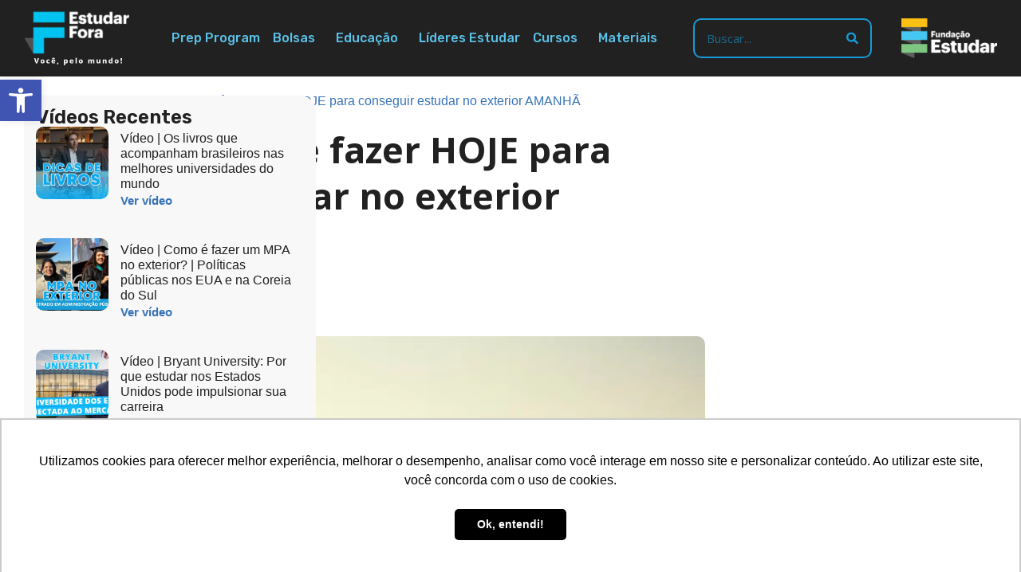

--- FILE ---
content_type: text/html; charset=UTF-8
request_url: https://www.estudarfora.org.br/estudar-no-exterior-amanha/
body_size: 33648
content:
<!doctype html>
<html lang="pt-BR">
<head>
	<meta charset="UTF-8">
	<meta name="viewport" content="width=device-width, initial-scale=1">
	<link rel="profile" href="https://gmpg.org/xfn/11">
	<script data-cfasync="false" data-no-defer="1" data-no-minify="1" data-no-optimize="1">var ewww_webp_supported=!1;function check_webp_feature(A,e){var w;e=void 0!==e?e:function(){},ewww_webp_supported?e(ewww_webp_supported):((w=new Image).onload=function(){ewww_webp_supported=0<w.width&&0<w.height,e&&e(ewww_webp_supported)},w.onerror=function(){e&&e(!1)},w.src="data:image/webp;base64,"+{alpha:"UklGRkoAAABXRUJQVlA4WAoAAAAQAAAAAAAAAAAAQUxQSAwAAAARBxAR/Q9ERP8DAABWUDggGAAAABQBAJ0BKgEAAQAAAP4AAA3AAP7mtQAAAA=="}[A])}check_webp_feature("alpha");</script><script data-cfasync="false" data-no-defer="1" data-no-minify="1" data-no-optimize="1">var Arrive=function(c,w){"use strict";if(c.MutationObserver&&"undefined"!=typeof HTMLElement){var r,a=0,u=(r=HTMLElement.prototype.matches||HTMLElement.prototype.webkitMatchesSelector||HTMLElement.prototype.mozMatchesSelector||HTMLElement.prototype.msMatchesSelector,{matchesSelector:function(e,t){return e instanceof HTMLElement&&r.call(e,t)},addMethod:function(e,t,r){var a=e[t];e[t]=function(){return r.length==arguments.length?r.apply(this,arguments):"function"==typeof a?a.apply(this,arguments):void 0}},callCallbacks:function(e,t){t&&t.options.onceOnly&&1==t.firedElems.length&&(e=[e[0]]);for(var r,a=0;r=e[a];a++)r&&r.callback&&r.callback.call(r.elem,r.elem);t&&t.options.onceOnly&&1==t.firedElems.length&&t.me.unbindEventWithSelectorAndCallback.call(t.target,t.selector,t.callback)},checkChildNodesRecursively:function(e,t,r,a){for(var i,n=0;i=e[n];n++)r(i,t,a)&&a.push({callback:t.callback,elem:i}),0<i.childNodes.length&&u.checkChildNodesRecursively(i.childNodes,t,r,a)},mergeArrays:function(e,t){var r,a={};for(r in e)e.hasOwnProperty(r)&&(a[r]=e[r]);for(r in t)t.hasOwnProperty(r)&&(a[r]=t[r]);return a},toElementsArray:function(e){return e=void 0!==e&&("number"!=typeof e.length||e===c)?[e]:e}}),e=(l.prototype.addEvent=function(e,t,r,a){a={target:e,selector:t,options:r,callback:a,firedElems:[]};return this._beforeAdding&&this._beforeAdding(a),this._eventsBucket.push(a),a},l.prototype.removeEvent=function(e){for(var t,r=this._eventsBucket.length-1;t=this._eventsBucket[r];r--)e(t)&&(this._beforeRemoving&&this._beforeRemoving(t),(t=this._eventsBucket.splice(r,1))&&t.length&&(t[0].callback=null))},l.prototype.beforeAdding=function(e){this._beforeAdding=e},l.prototype.beforeRemoving=function(e){this._beforeRemoving=e},l),t=function(i,n){var o=new e,l=this,s={fireOnAttributesModification:!1};return o.beforeAdding(function(t){var e=t.target;e!==c.document&&e!==c||(e=document.getElementsByTagName("html")[0]);var r=new MutationObserver(function(e){n.call(this,e,t)}),a=i(t.options);r.observe(e,a),t.observer=r,t.me=l}),o.beforeRemoving(function(e){e.observer.disconnect()}),this.bindEvent=function(e,t,r){t=u.mergeArrays(s,t);for(var a=u.toElementsArray(this),i=0;i<a.length;i++)o.addEvent(a[i],e,t,r)},this.unbindEvent=function(){var r=u.toElementsArray(this);o.removeEvent(function(e){for(var t=0;t<r.length;t++)if(this===w||e.target===r[t])return!0;return!1})},this.unbindEventWithSelectorOrCallback=function(r){var a=u.toElementsArray(this),i=r,e="function"==typeof r?function(e){for(var t=0;t<a.length;t++)if((this===w||e.target===a[t])&&e.callback===i)return!0;return!1}:function(e){for(var t=0;t<a.length;t++)if((this===w||e.target===a[t])&&e.selector===r)return!0;return!1};o.removeEvent(e)},this.unbindEventWithSelectorAndCallback=function(r,a){var i=u.toElementsArray(this);o.removeEvent(function(e){for(var t=0;t<i.length;t++)if((this===w||e.target===i[t])&&e.selector===r&&e.callback===a)return!0;return!1})},this},i=new function(){var s={fireOnAttributesModification:!1,onceOnly:!1,existing:!1};function n(e,t,r){return!(!u.matchesSelector(e,t.selector)||(e._id===w&&(e._id=a++),-1!=t.firedElems.indexOf(e._id)))&&(t.firedElems.push(e._id),!0)}var c=(i=new t(function(e){var t={attributes:!1,childList:!0,subtree:!0};return e.fireOnAttributesModification&&(t.attributes=!0),t},function(e,i){e.forEach(function(e){var t=e.addedNodes,r=e.target,a=[];null!==t&&0<t.length?u.checkChildNodesRecursively(t,i,n,a):"attributes"===e.type&&n(r,i)&&a.push({callback:i.callback,elem:r}),u.callCallbacks(a,i)})})).bindEvent;return i.bindEvent=function(e,t,r){t=void 0===r?(r=t,s):u.mergeArrays(s,t);var a=u.toElementsArray(this);if(t.existing){for(var i=[],n=0;n<a.length;n++)for(var o=a[n].querySelectorAll(e),l=0;l<o.length;l++)i.push({callback:r,elem:o[l]});if(t.onceOnly&&i.length)return r.call(i[0].elem,i[0].elem);setTimeout(u.callCallbacks,1,i)}c.call(this,e,t,r)},i},o=new function(){var a={};function i(e,t){return u.matchesSelector(e,t.selector)}var n=(o=new t(function(){return{childList:!0,subtree:!0}},function(e,r){e.forEach(function(e){var t=e.removedNodes,e=[];null!==t&&0<t.length&&u.checkChildNodesRecursively(t,r,i,e),u.callCallbacks(e,r)})})).bindEvent;return o.bindEvent=function(e,t,r){t=void 0===r?(r=t,a):u.mergeArrays(a,t),n.call(this,e,t,r)},o};d(HTMLElement.prototype),d(NodeList.prototype),d(HTMLCollection.prototype),d(HTMLDocument.prototype),d(Window.prototype);var n={};return s(i,n,"unbindAllArrive"),s(o,n,"unbindAllLeave"),n}function l(){this._eventsBucket=[],this._beforeAdding=null,this._beforeRemoving=null}function s(e,t,r){u.addMethod(t,r,e.unbindEvent),u.addMethod(t,r,e.unbindEventWithSelectorOrCallback),u.addMethod(t,r,e.unbindEventWithSelectorAndCallback)}function d(e){e.arrive=i.bindEvent,s(i,e,"unbindArrive"),e.leave=o.bindEvent,s(o,e,"unbindLeave")}}(window,void 0),ewww_webp_supported=!1;function check_webp_feature(e,t){var r;ewww_webp_supported?t(ewww_webp_supported):((r=new Image).onload=function(){ewww_webp_supported=0<r.width&&0<r.height,t(ewww_webp_supported)},r.onerror=function(){t(!1)},r.src="data:image/webp;base64,"+{alpha:"UklGRkoAAABXRUJQVlA4WAoAAAAQAAAAAAAAAAAAQUxQSAwAAAARBxAR/Q9ERP8DAABWUDggGAAAABQBAJ0BKgEAAQAAAP4AAA3AAP7mtQAAAA==",animation:"UklGRlIAAABXRUJQVlA4WAoAAAASAAAAAAAAAAAAQU5JTQYAAAD/////AABBTk1GJgAAAAAAAAAAAAAAAAAAAGQAAABWUDhMDQAAAC8AAAAQBxAREYiI/gcA"}[e])}function ewwwLoadImages(e){if(e){for(var t=document.querySelectorAll(".batch-image img, .image-wrapper a, .ngg-pro-masonry-item a, .ngg-galleria-offscreen-seo-wrapper a"),r=0,a=t.length;r<a;r++)ewwwAttr(t[r],"data-src",t[r].getAttribute("data-webp")),ewwwAttr(t[r],"data-thumbnail",t[r].getAttribute("data-webp-thumbnail"));for(var i=document.querySelectorAll("div.woocommerce-product-gallery__image"),r=0,a=i.length;r<a;r++)ewwwAttr(i[r],"data-thumb",i[r].getAttribute("data-webp-thumb"))}for(var n=document.querySelectorAll("video"),r=0,a=n.length;r<a;r++)ewwwAttr(n[r],"poster",e?n[r].getAttribute("data-poster-webp"):n[r].getAttribute("data-poster-image"));for(var o,l=document.querySelectorAll("img.ewww_webp_lazy_load"),r=0,a=l.length;r<a;r++)e&&(ewwwAttr(l[r],"data-lazy-srcset",l[r].getAttribute("data-lazy-srcset-webp")),ewwwAttr(l[r],"data-srcset",l[r].getAttribute("data-srcset-webp")),ewwwAttr(l[r],"data-lazy-src",l[r].getAttribute("data-lazy-src-webp")),ewwwAttr(l[r],"data-src",l[r].getAttribute("data-src-webp")),ewwwAttr(l[r],"data-orig-file",l[r].getAttribute("data-webp-orig-file")),ewwwAttr(l[r],"data-medium-file",l[r].getAttribute("data-webp-medium-file")),ewwwAttr(l[r],"data-large-file",l[r].getAttribute("data-webp-large-file")),null!=(o=l[r].getAttribute("srcset"))&&!1!==o&&o.includes("R0lGOD")&&ewwwAttr(l[r],"src",l[r].getAttribute("data-lazy-src-webp"))),l[r].className=l[r].className.replace(/\bewww_webp_lazy_load\b/,"");for(var s=document.querySelectorAll(".ewww_webp"),r=0,a=s.length;r<a;r++)e?(ewwwAttr(s[r],"srcset",s[r].getAttribute("data-srcset-webp")),ewwwAttr(s[r],"src",s[r].getAttribute("data-src-webp")),ewwwAttr(s[r],"data-orig-file",s[r].getAttribute("data-webp-orig-file")),ewwwAttr(s[r],"data-medium-file",s[r].getAttribute("data-webp-medium-file")),ewwwAttr(s[r],"data-large-file",s[r].getAttribute("data-webp-large-file")),ewwwAttr(s[r],"data-large_image",s[r].getAttribute("data-webp-large_image")),ewwwAttr(s[r],"data-src",s[r].getAttribute("data-webp-src"))):(ewwwAttr(s[r],"srcset",s[r].getAttribute("data-srcset-img")),ewwwAttr(s[r],"src",s[r].getAttribute("data-src-img"))),s[r].className=s[r].className.replace(/\bewww_webp\b/,"ewww_webp_loaded");window.jQuery&&jQuery.fn.isotope&&jQuery.fn.imagesLoaded&&(jQuery(".fusion-posts-container-infinite").imagesLoaded(function(){jQuery(".fusion-posts-container-infinite").hasClass("isotope")&&jQuery(".fusion-posts-container-infinite").isotope()}),jQuery(".fusion-portfolio:not(.fusion-recent-works) .fusion-portfolio-wrapper").imagesLoaded(function(){jQuery(".fusion-portfolio:not(.fusion-recent-works) .fusion-portfolio-wrapper").isotope()}))}function ewwwWebPInit(e){ewwwLoadImages(e),ewwwNggLoadGalleries(e),document.arrive(".ewww_webp",function(){ewwwLoadImages(e)}),document.arrive(".ewww_webp_lazy_load",function(){ewwwLoadImages(e)}),document.arrive("videos",function(){ewwwLoadImages(e)}),"loading"==document.readyState?document.addEventListener("DOMContentLoaded",ewwwJSONParserInit):("undefined"!=typeof galleries&&ewwwNggParseGalleries(e),ewwwWooParseVariations(e))}function ewwwAttr(e,t,r){null!=r&&!1!==r&&e.setAttribute(t,r)}function ewwwJSONParserInit(){"undefined"!=typeof galleries&&check_webp_feature("alpha",ewwwNggParseGalleries),check_webp_feature("alpha",ewwwWooParseVariations)}function ewwwWooParseVariations(e){if(e)for(var t=document.querySelectorAll("form.variations_form"),r=0,a=t.length;r<a;r++){var i=t[r].getAttribute("data-product_variations"),n=!1;try{for(var o in i=JSON.parse(i))void 0!==i[o]&&void 0!==i[o].image&&(void 0!==i[o].image.src_webp&&(i[o].image.src=i[o].image.src_webp,n=!0),void 0!==i[o].image.srcset_webp&&(i[o].image.srcset=i[o].image.srcset_webp,n=!0),void 0!==i[o].image.full_src_webp&&(i[o].image.full_src=i[o].image.full_src_webp,n=!0),void 0!==i[o].image.gallery_thumbnail_src_webp&&(i[o].image.gallery_thumbnail_src=i[o].image.gallery_thumbnail_src_webp,n=!0),void 0!==i[o].image.thumb_src_webp&&(i[o].image.thumb_src=i[o].image.thumb_src_webp,n=!0));n&&ewwwAttr(t[r],"data-product_variations",JSON.stringify(i))}catch(e){}}}function ewwwNggParseGalleries(e){if(e)for(var t in galleries){var r=galleries[t];galleries[t].images_list=ewwwNggParseImageList(r.images_list)}}function ewwwNggLoadGalleries(e){e&&document.addEventListener("ngg.galleria.themeadded",function(e,t){window.ngg_galleria._create_backup=window.ngg_galleria.create,window.ngg_galleria.create=function(e,t){var r=$(e).data("id");return galleries["gallery_"+r].images_list=ewwwNggParseImageList(galleries["gallery_"+r].images_list),window.ngg_galleria._create_backup(e,t)}})}function ewwwNggParseImageList(e){for(var t in e){var r=e[t];if(void 0!==r["image-webp"]&&(e[t].image=r["image-webp"],delete e[t]["image-webp"]),void 0!==r["thumb-webp"]&&(e[t].thumb=r["thumb-webp"],delete e[t]["thumb-webp"]),void 0!==r.full_image_webp&&(e[t].full_image=r.full_image_webp,delete e[t].full_image_webp),void 0!==r.srcsets)for(var a in r.srcsets)nggSrcset=r.srcsets[a],void 0!==r.srcsets[a+"-webp"]&&(e[t].srcsets[a]=r.srcsets[a+"-webp"],delete e[t].srcsets[a+"-webp"]);if(void 0!==r.full_srcsets)for(var i in r.full_srcsets)nggFSrcset=r.full_srcsets[i],void 0!==r.full_srcsets[i+"-webp"]&&(e[t].full_srcsets[i]=r.full_srcsets[i+"-webp"],delete e[t].full_srcsets[i+"-webp"])}return e}check_webp_feature("alpha",ewwwWebPInit);</script><meta name='robots' content='index, follow, max-image-preview:large, max-snippet:-1, max-video-preview:-1' />

<!-- Google Tag Manager for WordPress by gtm4wp.com -->
<script data-cfasync="false" data-pagespeed-no-defer>
	var gtm4wp_datalayer_name = "dataLayer";
	var dataLayer = dataLayer || [];
</script>
<!-- End Google Tag Manager for WordPress by gtm4wp.com -->
	<!-- This site is optimized with the Yoast SEO Premium plugin v24.4 (Yoast SEO v26.5) - https://yoast.com/wordpress/plugins/seo/ -->
	<title>O que você deve fazer HOJE para conseguir estudar no exterior AMANHÃ</title>
	<meta name="description" content="Aceita pelo concorrido programa Chevening, a mineira Letícia Bittencourt dá três dicas essenciais para quem está começando a preparar a candidatura." />
	<link rel="canonical" href="https://www.estudarfora.org.br/estudar-no-exterior-amanha/" />
	<meta property="og:locale" content="pt_BR" />
	<meta property="og:type" content="article" />
	<meta property="og:title" content="O que você deve fazer HOJE para conseguir estudar no exterior AMANHÃ" />
	<meta property="og:description" content="Aceita pelo concorrido programa Chevening, a mineira Letícia Bittencourt dá três dicas essenciais para quem está começando a preparar a candidatura." />
	<meta property="og:url" content="https://www.estudarfora.org.br/estudar-no-exterior-amanha/" />
	<meta property="og:site_name" content="Estudar Fora" />
	<meta property="article:publisher" content="https://www.facebook.com/estudarfora/" />
	<meta property="article:published_time" content="2017-10-23T16:54:08+00:00" />
	<meta property="article:modified_time" content="2019-10-07T18:01:25+00:00" />
	<meta property="og:image" content="https://www.estudarfora.org.br/wp-content/uploads/2017/10/PALESTRA-GRATUITA.jpg" />
	<meta property="og:image:width" content="810" />
	<meta property="og:image:height" content="450" />
	<meta property="og:image:type" content="image/jpeg" />
	<meta name="author" content="Colunista do Estudar Fora" />
	<meta name="twitter:card" content="summary_large_image" />
	<meta name="twitter:creator" content="@estudarforabr" />
	<meta name="twitter:site" content="@estudarforabr" />
	<meta name="twitter:label1" content="Written by" />
	<meta name="twitter:data1" content="Colunista do Estudar Fora" />
	<meta name="twitter:label2" content="Est. reading time" />
	<meta name="twitter:data2" content="3 minutos" />
	<script type="application/ld+json" class="yoast-schema-graph">{"@context":"https://schema.org","@graph":[{"@type":"Article","@id":"https://www.estudarfora.org.br/estudar-no-exterior-amanha/#article","isPartOf":{"@id":"https://www.estudarfora.org.br/estudar-no-exterior-amanha/"},"author":{"name":"Colunista do Estudar Fora","@id":"https://www.estudarfora.org.br/#/schema/person/4984bd16e4cc46a9e4fb1c318e60c58e"},"headline":"O que você deve fazer HOJE para conseguir estudar no exterior AMANHÃ","datePublished":"2017-10-23T16:54:08+00:00","dateModified":"2019-10-07T18:01:25+00:00","mainEntityOfPage":{"@id":"https://www.estudarfora.org.br/estudar-no-exterior-amanha/"},"wordCount":570,"commentCount":0,"publisher":{"@id":"https://www.estudarfora.org.br/#organization"},"image":{"@id":"https://www.estudarfora.org.br/estudar-no-exterior-amanha/#primaryimage"},"thumbnailUrl":"https://www.estudarfora.org.br/wp-content/uploads/2017/10/PALESTRA-GRATUITA.jpg","keywords":["Chevening","LL.M.","Preparação para o application"],"articleSection":["Colunistas","Histórias de Sucesso","Pós-Graduação"],"inLanguage":"pt-BR"},{"@type":"WebPage","@id":"https://www.estudarfora.org.br/estudar-no-exterior-amanha/","url":"https://www.estudarfora.org.br/estudar-no-exterior-amanha/","name":"O que você deve fazer HOJE para conseguir estudar no exterior AMANHÃ","isPartOf":{"@id":"https://www.estudarfora.org.br/#website"},"primaryImageOfPage":{"@id":"https://www.estudarfora.org.br/estudar-no-exterior-amanha/#primaryimage"},"image":{"@id":"https://www.estudarfora.org.br/estudar-no-exterior-amanha/#primaryimage"},"thumbnailUrl":"https://www.estudarfora.org.br/wp-content/uploads/2017/10/PALESTRA-GRATUITA.jpg","datePublished":"2017-10-23T16:54:08+00:00","dateModified":"2019-10-07T18:01:25+00:00","description":"Aceita pelo concorrido programa Chevening, a mineira Letícia Bittencourt dá três dicas essenciais para quem está começando a preparar a candidatura.","breadcrumb":{"@id":"https://www.estudarfora.org.br/estudar-no-exterior-amanha/#breadcrumb"},"inLanguage":"pt-BR","potentialAction":[{"@type":"ReadAction","target":["https://www.estudarfora.org.br/estudar-no-exterior-amanha/"]}]},{"@type":"ImageObject","inLanguage":"pt-BR","@id":"https://www.estudarfora.org.br/estudar-no-exterior-amanha/#primaryimage","url":"https://www.estudarfora.org.br/wp-content/uploads/2017/10/PALESTRA-GRATUITA.jpg","contentUrl":"https://www.estudarfora.org.br/wp-content/uploads/2017/10/PALESTRA-GRATUITA.jpg","width":810,"height":450,"caption":"londres, reino unido"},{"@type":"BreadcrumbList","@id":"https://www.estudarfora.org.br/estudar-no-exterior-amanha/#breadcrumb","itemListElement":[{"@type":"ListItem","position":1,"name":"Home","item":"https://www.estudarfora.org.br/"},{"@type":"ListItem","position":2,"name":"Colunistas","item":"https://www.estudarfora.org.br/category/colunistas/"},{"@type":"ListItem","position":3,"name":"O que você deve fazer HOJE para conseguir estudar no exterior AMANHÃ"}]},{"@type":"WebSite","@id":"https://www.estudarfora.org.br/#website","url":"https://www.estudarfora.org.br/","name":"Estudar Fora","description":"Rumo às melhores universidades do mundo","publisher":{"@id":"https://www.estudarfora.org.br/#organization"},"potentialAction":[{"@type":"SearchAction","target":{"@type":"EntryPoint","urlTemplate":"https://www.estudarfora.org.br/?s={search_term_string}"},"query-input":{"@type":"PropertyValueSpecification","valueRequired":true,"valueName":"search_term_string"}}],"inLanguage":"pt-BR"},{"@type":"Organization","@id":"https://www.estudarfora.org.br/#organization","name":"Estudar Fora","url":"https://www.estudarfora.org.br/","logo":{"@type":"ImageObject","inLanguage":"pt-BR","@id":"https://www.estudarfora.org.br/#/schema/logo/image/","url":"https://www.estudarfora.org.br/wp-content/uploads/2018/04/estudar-logo.png","contentUrl":"https://www.estudarfora.org.br/wp-content/uploads/2018/04/estudar-logo.png","width":117,"height":49,"caption":"Estudar Fora"},"image":{"@id":"https://www.estudarfora.org.br/#/schema/logo/image/"},"sameAs":["https://www.facebook.com/estudarfora/","https://x.com/estudarforabr","https://www.instagram.com/estudarfora/","https://www.linkedin.com/company/fundacaoestudar/","https://www.youtube.com/user/estudarforabr/"]},{"@type":"Person","@id":"https://www.estudarfora.org.br/#/schema/person/4984bd16e4cc46a9e4fb1c318e60c58e","name":"Colunista do Estudar Fora","image":{"@type":"ImageObject","inLanguage":"pt-BR","@id":"https://www.estudarfora.org.br/#/schema/person/image/","url":"https://secure.gravatar.com/avatar/28169799faefee9f76c283d8e16beea7bb87e3f0655f45e53fb73b0b6b4812d8?s=96&d=mm&r=g","contentUrl":"https://secure.gravatar.com/avatar/28169799faefee9f76c283d8e16beea7bb87e3f0655f45e53fb73b0b6b4812d8?s=96&d=mm&r=g","caption":"Colunista do Estudar Fora"},"description":"Os colunistas são estudantes e especialistas convidados pelo Estudar Fora para compartilhar sua experiência. É neste espaço que você verá relatos em primeira pessoa dos estudantes ou orientação especializada de profissionais que atuam com estudos no exterior."}]}</script>
	<!-- / Yoast SEO Premium plugin. -->


<link rel='dns-prefetch' href='//www.estudarfora.org.br' />
<link rel="alternate" type="application/rss+xml" title="Feed para Estudar Fora &raquo;" href="https://www.estudarfora.org.br/feed/" />
<link rel="alternate" title="oEmbed (JSON)" type="application/json+oembed" href="https://www.estudarfora.org.br/wp-json/oembed/1.0/embed?url=https%3A%2F%2Fwww.estudarfora.org.br%2Festudar-no-exterior-amanha%2F" />
<link rel="alternate" title="oEmbed (XML)" type="text/xml+oembed" href="https://www.estudarfora.org.br/wp-json/oembed/1.0/embed?url=https%3A%2F%2Fwww.estudarfora.org.br%2Festudar-no-exterior-amanha%2F&#038;format=xml" />
<!-- www.estudarfora.org.br is managing ads with Advanced Ads 2.0.14 – https://wpadvancedads.com/ --><script id="estud-ready">
			window.advanced_ads_ready=function(e,a){a=a||"complete";var d=function(e){return"interactive"===a?"loading"!==e:"complete"===e};d(document.readyState)?e():document.addEventListener("readystatechange",(function(a){d(a.target.readyState)&&e()}),{once:"interactive"===a})},window.advanced_ads_ready_queue=window.advanced_ads_ready_queue||[];		</script>
		<style id='wp-img-auto-sizes-contain-inline-css'>
img:is([sizes=auto i],[sizes^="auto," i]){contain-intrinsic-size:3000px 1500px}
/*# sourceURL=wp-img-auto-sizes-contain-inline-css */
</style>
<link rel='stylesheet' id='dce-animations-css' href='https://www.estudarfora.org.br/wp-content/plugins/dynamic-content-for-elementor/assets/css/animations.css?ver=3.3.22' media='all' />
<style id='wp-emoji-styles-inline-css'>

	img.wp-smiley, img.emoji {
		display: inline !important;
		border: none !important;
		box-shadow: none !important;
		height: 1em !important;
		width: 1em !important;
		margin: 0 0.07em !important;
		vertical-align: -0.1em !important;
		background: none !important;
		padding: 0 !important;
	}
/*# sourceURL=wp-emoji-styles-inline-css */
</style>
<link rel='stylesheet' id='wp-block-library-css' href='https://www.estudarfora.org.br/wp-includes/css/dist/block-library/style.min.css?ver=6.9' media='all' />
<style id='classic-theme-styles-inline-css'>
/*! This file is auto-generated */
.wp-block-button__link{color:#fff;background-color:#32373c;border-radius:9999px;box-shadow:none;text-decoration:none;padding:calc(.667em + 2px) calc(1.333em + 2px);font-size:1.125em}.wp-block-file__button{background:#32373c;color:#fff;text-decoration:none}
/*# sourceURL=/wp-includes/css/classic-themes.min.css */
</style>
<style id='global-styles-inline-css'>
:root{--wp--preset--aspect-ratio--square: 1;--wp--preset--aspect-ratio--4-3: 4/3;--wp--preset--aspect-ratio--3-4: 3/4;--wp--preset--aspect-ratio--3-2: 3/2;--wp--preset--aspect-ratio--2-3: 2/3;--wp--preset--aspect-ratio--16-9: 16/9;--wp--preset--aspect-ratio--9-16: 9/16;--wp--preset--color--black: #000000;--wp--preset--color--cyan-bluish-gray: #abb8c3;--wp--preset--color--white: #ffffff;--wp--preset--color--pale-pink: #f78da7;--wp--preset--color--vivid-red: #cf2e2e;--wp--preset--color--luminous-vivid-orange: #ff6900;--wp--preset--color--luminous-vivid-amber: #fcb900;--wp--preset--color--light-green-cyan: #7bdcb5;--wp--preset--color--vivid-green-cyan: #00d084;--wp--preset--color--pale-cyan-blue: #8ed1fc;--wp--preset--color--vivid-cyan-blue: #0693e3;--wp--preset--color--vivid-purple: #9b51e0;--wp--preset--gradient--vivid-cyan-blue-to-vivid-purple: linear-gradient(135deg,rgb(6,147,227) 0%,rgb(155,81,224) 100%);--wp--preset--gradient--light-green-cyan-to-vivid-green-cyan: linear-gradient(135deg,rgb(122,220,180) 0%,rgb(0,208,130) 100%);--wp--preset--gradient--luminous-vivid-amber-to-luminous-vivid-orange: linear-gradient(135deg,rgb(252,185,0) 0%,rgb(255,105,0) 100%);--wp--preset--gradient--luminous-vivid-orange-to-vivid-red: linear-gradient(135deg,rgb(255,105,0) 0%,rgb(207,46,46) 100%);--wp--preset--gradient--very-light-gray-to-cyan-bluish-gray: linear-gradient(135deg,rgb(238,238,238) 0%,rgb(169,184,195) 100%);--wp--preset--gradient--cool-to-warm-spectrum: linear-gradient(135deg,rgb(74,234,220) 0%,rgb(151,120,209) 20%,rgb(207,42,186) 40%,rgb(238,44,130) 60%,rgb(251,105,98) 80%,rgb(254,248,76) 100%);--wp--preset--gradient--blush-light-purple: linear-gradient(135deg,rgb(255,206,236) 0%,rgb(152,150,240) 100%);--wp--preset--gradient--blush-bordeaux: linear-gradient(135deg,rgb(254,205,165) 0%,rgb(254,45,45) 50%,rgb(107,0,62) 100%);--wp--preset--gradient--luminous-dusk: linear-gradient(135deg,rgb(255,203,112) 0%,rgb(199,81,192) 50%,rgb(65,88,208) 100%);--wp--preset--gradient--pale-ocean: linear-gradient(135deg,rgb(255,245,203) 0%,rgb(182,227,212) 50%,rgb(51,167,181) 100%);--wp--preset--gradient--electric-grass: linear-gradient(135deg,rgb(202,248,128) 0%,rgb(113,206,126) 100%);--wp--preset--gradient--midnight: linear-gradient(135deg,rgb(2,3,129) 0%,rgb(40,116,252) 100%);--wp--preset--font-size--small: 13px;--wp--preset--font-size--medium: 20px;--wp--preset--font-size--large: 36px;--wp--preset--font-size--x-large: 42px;--wp--preset--spacing--20: 0.44rem;--wp--preset--spacing--30: 0.67rem;--wp--preset--spacing--40: 1rem;--wp--preset--spacing--50: 1.5rem;--wp--preset--spacing--60: 2.25rem;--wp--preset--spacing--70: 3.38rem;--wp--preset--spacing--80: 5.06rem;--wp--preset--shadow--natural: 6px 6px 9px rgba(0, 0, 0, 0.2);--wp--preset--shadow--deep: 12px 12px 50px rgba(0, 0, 0, 0.4);--wp--preset--shadow--sharp: 6px 6px 0px rgba(0, 0, 0, 0.2);--wp--preset--shadow--outlined: 6px 6px 0px -3px rgb(255, 255, 255), 6px 6px rgb(0, 0, 0);--wp--preset--shadow--crisp: 6px 6px 0px rgb(0, 0, 0);}:where(.is-layout-flex){gap: 0.5em;}:where(.is-layout-grid){gap: 0.5em;}body .is-layout-flex{display: flex;}.is-layout-flex{flex-wrap: wrap;align-items: center;}.is-layout-flex > :is(*, div){margin: 0;}body .is-layout-grid{display: grid;}.is-layout-grid > :is(*, div){margin: 0;}:where(.wp-block-columns.is-layout-flex){gap: 2em;}:where(.wp-block-columns.is-layout-grid){gap: 2em;}:where(.wp-block-post-template.is-layout-flex){gap: 1.25em;}:where(.wp-block-post-template.is-layout-grid){gap: 1.25em;}.has-black-color{color: var(--wp--preset--color--black) !important;}.has-cyan-bluish-gray-color{color: var(--wp--preset--color--cyan-bluish-gray) !important;}.has-white-color{color: var(--wp--preset--color--white) !important;}.has-pale-pink-color{color: var(--wp--preset--color--pale-pink) !important;}.has-vivid-red-color{color: var(--wp--preset--color--vivid-red) !important;}.has-luminous-vivid-orange-color{color: var(--wp--preset--color--luminous-vivid-orange) !important;}.has-luminous-vivid-amber-color{color: var(--wp--preset--color--luminous-vivid-amber) !important;}.has-light-green-cyan-color{color: var(--wp--preset--color--light-green-cyan) !important;}.has-vivid-green-cyan-color{color: var(--wp--preset--color--vivid-green-cyan) !important;}.has-pale-cyan-blue-color{color: var(--wp--preset--color--pale-cyan-blue) !important;}.has-vivid-cyan-blue-color{color: var(--wp--preset--color--vivid-cyan-blue) !important;}.has-vivid-purple-color{color: var(--wp--preset--color--vivid-purple) !important;}.has-black-background-color{background-color: var(--wp--preset--color--black) !important;}.has-cyan-bluish-gray-background-color{background-color: var(--wp--preset--color--cyan-bluish-gray) !important;}.has-white-background-color{background-color: var(--wp--preset--color--white) !important;}.has-pale-pink-background-color{background-color: var(--wp--preset--color--pale-pink) !important;}.has-vivid-red-background-color{background-color: var(--wp--preset--color--vivid-red) !important;}.has-luminous-vivid-orange-background-color{background-color: var(--wp--preset--color--luminous-vivid-orange) !important;}.has-luminous-vivid-amber-background-color{background-color: var(--wp--preset--color--luminous-vivid-amber) !important;}.has-light-green-cyan-background-color{background-color: var(--wp--preset--color--light-green-cyan) !important;}.has-vivid-green-cyan-background-color{background-color: var(--wp--preset--color--vivid-green-cyan) !important;}.has-pale-cyan-blue-background-color{background-color: var(--wp--preset--color--pale-cyan-blue) !important;}.has-vivid-cyan-blue-background-color{background-color: var(--wp--preset--color--vivid-cyan-blue) !important;}.has-vivid-purple-background-color{background-color: var(--wp--preset--color--vivid-purple) !important;}.has-black-border-color{border-color: var(--wp--preset--color--black) !important;}.has-cyan-bluish-gray-border-color{border-color: var(--wp--preset--color--cyan-bluish-gray) !important;}.has-white-border-color{border-color: var(--wp--preset--color--white) !important;}.has-pale-pink-border-color{border-color: var(--wp--preset--color--pale-pink) !important;}.has-vivid-red-border-color{border-color: var(--wp--preset--color--vivid-red) !important;}.has-luminous-vivid-orange-border-color{border-color: var(--wp--preset--color--luminous-vivid-orange) !important;}.has-luminous-vivid-amber-border-color{border-color: var(--wp--preset--color--luminous-vivid-amber) !important;}.has-light-green-cyan-border-color{border-color: var(--wp--preset--color--light-green-cyan) !important;}.has-vivid-green-cyan-border-color{border-color: var(--wp--preset--color--vivid-green-cyan) !important;}.has-pale-cyan-blue-border-color{border-color: var(--wp--preset--color--pale-cyan-blue) !important;}.has-vivid-cyan-blue-border-color{border-color: var(--wp--preset--color--vivid-cyan-blue) !important;}.has-vivid-purple-border-color{border-color: var(--wp--preset--color--vivid-purple) !important;}.has-vivid-cyan-blue-to-vivid-purple-gradient-background{background: var(--wp--preset--gradient--vivid-cyan-blue-to-vivid-purple) !important;}.has-light-green-cyan-to-vivid-green-cyan-gradient-background{background: var(--wp--preset--gradient--light-green-cyan-to-vivid-green-cyan) !important;}.has-luminous-vivid-amber-to-luminous-vivid-orange-gradient-background{background: var(--wp--preset--gradient--luminous-vivid-amber-to-luminous-vivid-orange) !important;}.has-luminous-vivid-orange-to-vivid-red-gradient-background{background: var(--wp--preset--gradient--luminous-vivid-orange-to-vivid-red) !important;}.has-very-light-gray-to-cyan-bluish-gray-gradient-background{background: var(--wp--preset--gradient--very-light-gray-to-cyan-bluish-gray) !important;}.has-cool-to-warm-spectrum-gradient-background{background: var(--wp--preset--gradient--cool-to-warm-spectrum) !important;}.has-blush-light-purple-gradient-background{background: var(--wp--preset--gradient--blush-light-purple) !important;}.has-blush-bordeaux-gradient-background{background: var(--wp--preset--gradient--blush-bordeaux) !important;}.has-luminous-dusk-gradient-background{background: var(--wp--preset--gradient--luminous-dusk) !important;}.has-pale-ocean-gradient-background{background: var(--wp--preset--gradient--pale-ocean) !important;}.has-electric-grass-gradient-background{background: var(--wp--preset--gradient--electric-grass) !important;}.has-midnight-gradient-background{background: var(--wp--preset--gradient--midnight) !important;}.has-small-font-size{font-size: var(--wp--preset--font-size--small) !important;}.has-medium-font-size{font-size: var(--wp--preset--font-size--medium) !important;}.has-large-font-size{font-size: var(--wp--preset--font-size--large) !important;}.has-x-large-font-size{font-size: var(--wp--preset--font-size--x-large) !important;}
:where(.wp-block-post-template.is-layout-flex){gap: 1.25em;}:where(.wp-block-post-template.is-layout-grid){gap: 1.25em;}
:where(.wp-block-term-template.is-layout-flex){gap: 1.25em;}:where(.wp-block-term-template.is-layout-grid){gap: 1.25em;}
:where(.wp-block-columns.is-layout-flex){gap: 2em;}:where(.wp-block-columns.is-layout-grid){gap: 2em;}
:root :where(.wp-block-pullquote){font-size: 1.5em;line-height: 1.6;}
/*# sourceURL=global-styles-inline-css */
</style>
<link rel='stylesheet' id='pojo-a11y-css' href='https://www.estudarfora.org.br/wp-content/plugins/pojo-accessibility/modules/legacy/assets/css/style.min.css?ver=1.0.0' media='all' />
<link rel='stylesheet' id='hello-elementor-css' href='https://www.estudarfora.org.br/wp-content/themes/hello-elementor/style.min.css?ver=3.0.1' media='all' />
<link rel='stylesheet' id='hello-elementor-theme-style-css' href='https://www.estudarfora.org.br/wp-content/themes/hello-elementor/theme.min.css?ver=3.0.1' media='all' />
<link rel='stylesheet' id='hello-elementor-header-footer-css' href='https://www.estudarfora.org.br/wp-content/themes/hello-elementor/header-footer.min.css?ver=3.0.1' media='all' />
<link rel='stylesheet' id='elementor-frontend-css' href='https://www.estudarfora.org.br/wp-content/plugins/elementor/assets/css/frontend.min.css?ver=3.33.3' media='all' />
<link rel='stylesheet' id='elementor-post-45905-css' href='https://www.estudarfora.org.br/wp-content/uploads/elementor/css/post-45905.css?ver=1765192506' media='all' />
<link rel='stylesheet' id='widget-image-css' href='https://www.estudarfora.org.br/wp-content/plugins/elementor/assets/css/widget-image.min.css?ver=3.33.3' media='all' />
<link rel='stylesheet' id='widget-nav-menu-css' href='https://www.estudarfora.org.br/wp-content/plugins/elementor-pro/assets/css/widget-nav-menu.min.css?ver=3.33.2' media='all' />
<link rel='stylesheet' id='widget-search-form-css' href='https://www.estudarfora.org.br/wp-content/plugins/elementor-pro/assets/css/widget-search-form.min.css?ver=3.33.2' media='all' />
<link rel='stylesheet' id='widget-heading-css' href='https://www.estudarfora.org.br/wp-content/plugins/elementor/assets/css/widget-heading.min.css?ver=3.33.3' media='all' />
<link rel='stylesheet' id='widget-form-css' href='https://www.estudarfora.org.br/wp-content/plugins/elementor-pro/assets/css/widget-form.min.css?ver=3.33.2' media='all' />
<link rel='stylesheet' id='widget-icon-list-css' href='https://www.estudarfora.org.br/wp-content/plugins/elementor/assets/css/widget-icon-list.min.css?ver=3.33.3' media='all' />
<link rel='stylesheet' id='widget-social-icons-css' href='https://www.estudarfora.org.br/wp-content/plugins/elementor/assets/css/widget-social-icons.min.css?ver=3.33.3' media='all' />
<link rel='stylesheet' id='e-apple-webkit-css' href='https://www.estudarfora.org.br/wp-content/plugins/elementor/assets/css/conditionals/apple-webkit.min.css?ver=3.33.3' media='all' />
<link rel='stylesheet' id='widget-divider-css' href='https://www.estudarfora.org.br/wp-content/plugins/elementor/assets/css/widget-divider.min.css?ver=3.33.3' media='all' />
<link rel='stylesheet' id='dce-style-css' href='https://www.estudarfora.org.br/wp-content/plugins/dynamic-content-for-elementor/assets/css/style.min.css?ver=3.3.22' media='all' />
<link rel='stylesheet' id='dce-breadcrumbs-css' href='https://www.estudarfora.org.br/wp-content/plugins/dynamic-content-for-elementor/assets/css/breadcrumbs.min.css?ver=3.3.22' media='all' />
<link rel='stylesheet' id='widget-post-info-css' href='https://www.estudarfora.org.br/wp-content/plugins/elementor-pro/assets/css/widget-post-info.min.css?ver=3.33.2' media='all' />
<link rel='stylesheet' id='widget-share-buttons-css' href='https://www.estudarfora.org.br/wp-content/plugins/elementor-pro/assets/css/widget-share-buttons.min.css?ver=3.33.2' media='all' />
<link rel='stylesheet' id='dce-terms-css' href='https://www.estudarfora.org.br/wp-content/plugins/dynamic-content-for-elementor/assets/css/terms-and-taxonomy.min.css?ver=3.3.22' media='all' />
<link rel='stylesheet' id='widget-social-css' href='https://www.estudarfora.org.br/wp-content/plugins/elementor-pro/assets/css/widget-social.min.css?ver=3.33.2' media='all' />
<link rel='stylesheet' id='widget-post-navigation-css' href='https://www.estudarfora.org.br/wp-content/plugins/elementor-pro/assets/css/widget-post-navigation.min.css?ver=3.33.2' media='all' />
<link rel='stylesheet' id='widget-author-box-css' href='https://www.estudarfora.org.br/wp-content/plugins/elementor-pro/assets/css/widget-author-box.min.css?ver=3.33.2' media='all' />
<link rel='stylesheet' id='dce-dynamic-posts-css' href='https://www.estudarfora.org.br/wp-content/plugins/dynamic-content-for-elementor/assets/css/dynamic-posts.min.css?ver=3.3.22' media='all' />
<link rel='stylesheet' id='dce-dynamicPosts-grid-css' href='https://www.estudarfora.org.br/wp-content/plugins/dynamic-content-for-elementor/assets/css/dynamic-posts-skin-grid.min.css?ver=3.3.22' media='all' />
<link rel='stylesheet' id='e-sticky-css' href='https://www.estudarfora.org.br/wp-content/plugins/elementor-pro/assets/css/modules/sticky.min.css?ver=3.33.2' media='all' />
<link rel='stylesheet' id='e-animation-fadeIn-css' href='https://www.estudarfora.org.br/wp-content/plugins/elementor/assets/lib/animations/styles/fadeIn.min.css?ver=3.33.3' media='all' />
<link rel='stylesheet' id='e-popup-css' href='https://www.estudarfora.org.br/wp-content/plugins/elementor-pro/assets/css/conditionals/popup.min.css?ver=3.33.2' media='all' />
<link rel='stylesheet' id='dashicons-css' href='https://www.estudarfora.org.br/wp-includes/css/dashicons.min.css?ver=6.9' media='all' />
<link rel='stylesheet' id='elementor-post-45951-css' href='https://www.estudarfora.org.br/wp-content/uploads/elementor/css/post-45951.css?ver=1765192507' media='all' />
<link rel='stylesheet' id='elementor-post-45961-css' href='https://www.estudarfora.org.br/wp-content/uploads/elementor/css/post-45961.css?ver=1765192507' media='all' />
<link rel='stylesheet' id='elementor-post-45946-css' href='https://www.estudarfora.org.br/wp-content/uploads/elementor/css/post-45946.css?ver=1765192515' media='all' />
<link rel='stylesheet' id='elementor-post-46003-css' href='https://www.estudarfora.org.br/wp-content/uploads/elementor/css/post-46003.css?ver=1765192508' media='all' />
<link rel='stylesheet' id='elementor-gf-opensans-css' href='https://fonts.googleapis.com/css?family=Open+Sans:100,100italic,200,200italic,300,300italic,400,400italic,500,500italic,600,600italic,700,700italic,800,800italic,900,900italic&#038;display=swap' media='all' />
<link rel='stylesheet' id='elementor-gf-rubik-css' href='https://fonts.googleapis.com/css?family=Rubik:100,100italic,200,200italic,300,300italic,400,400italic,500,500italic,600,600italic,700,700italic,800,800italic,900,900italic&#038;display=swap' media='all' />
<script src="https://www.estudarfora.org.br/wp-includes/js/jquery/jquery.min.js?ver=3.7.1" id="jquery-core-js"></script>
<script src="https://www.estudarfora.org.br/wp-includes/js/jquery/jquery-migrate.min.js?ver=3.4.1" id="jquery-migrate-js"></script>
<link rel="https://api.w.org/" href="https://www.estudarfora.org.br/wp-json/" /><link rel="alternate" title="JSON" type="application/json" href="https://www.estudarfora.org.br/wp-json/wp/v2/posts/20830" /><link rel="EditURI" type="application/rsd+xml" title="RSD" href="https://www.estudarfora.org.br/xmlrpc.php?rsd" />
<meta name="generator" content="WordPress 6.9" />
<link rel='shortlink' href='https://www.estudarfora.org.br/?p=20830' />

<!-- Google Tag Manager for WordPress by gtm4wp.com -->
<!-- GTM Container placement set to footer -->
<script data-cfasync="false" data-pagespeed-no-defer>
	var dataLayer_content = {"pagePostType":"post","pagePostType2":"single-post","pageCategory":["colunistas","historias-de-sucesso","pos-graduacao"],"pageAttributes":["chevening","ll-m","preparacao-para-o-application"],"pagePostAuthor":"Colunista do Estudar Fora"};
	dataLayer.push( dataLayer_content );
</script>
<script data-cfasync="false" data-pagespeed-no-defer>
(function(w,d,s,l,i){w[l]=w[l]||[];w[l].push({'gtm.start':
new Date().getTime(),event:'gtm.js'});var f=d.getElementsByTagName(s)[0],
j=d.createElement(s),dl=l!='dataLayer'?'&l='+l:'';j.async=true;j.src=
'//www.googletagmanager.com/gtm.js?id='+i+dl;f.parentNode.insertBefore(j,f);
})(window,document,'script','dataLayer','GTM-TWNW896');
</script>
<!-- End Google Tag Manager for WordPress by gtm4wp.com --><style type="text/css">
#pojo-a11y-toolbar .pojo-a11y-toolbar-toggle a{ background-color: #4054b2;	color: #ffffff;}
#pojo-a11y-toolbar .pojo-a11y-toolbar-overlay, #pojo-a11y-toolbar .pojo-a11y-toolbar-overlay ul.pojo-a11y-toolbar-items.pojo-a11y-links{ border-color: #4054b2;}
body.pojo-a11y-focusable a:focus{ outline-style: solid !important;	outline-width: 1px !important;	outline-color: #FF0000 !important;}
#pojo-a11y-toolbar{ top: 100px !important;}
#pojo-a11y-toolbar .pojo-a11y-toolbar-overlay{ background-color: #ffffff;}
#pojo-a11y-toolbar .pojo-a11y-toolbar-overlay ul.pojo-a11y-toolbar-items li.pojo-a11y-toolbar-item a, #pojo-a11y-toolbar .pojo-a11y-toolbar-overlay p.pojo-a11y-toolbar-title{ color: #333333;}
#pojo-a11y-toolbar .pojo-a11y-toolbar-overlay ul.pojo-a11y-toolbar-items li.pojo-a11y-toolbar-item a.active{ background-color: #4054b2;	color: #ffffff;}
@media (max-width: 767px) { #pojo-a11y-toolbar { top: 50px !important; } }</style><meta name="description" content="Aceita pelo concorrido programa Chevening, a mineira Letícia Bittencourt dá três dicas essenciais para quem está começando a preparar sua candidatura.">
<meta name="generator" content="Elementor 3.33.3; features: e_font_icon_svg, additional_custom_breakpoints; settings: css_print_method-external, google_font-enabled, font_display-swap">
<style>
ul.dce-image-inline li {
    display: none !important;
}
ul.dce-image-inline li:first-child {
    display: flex !important;
}
	
ul.dce-image-inline .dce-separator	{
    display: none !important;
}
</style>
<style>
	.dce-carousel-effect-slide {
		border-radius: 0px 0px 20px 20px;
		overflow: hidden;
	}
	
	.dce-carousel-effect-slide .swiper-pagination {
    right: 0 !important;
    left: auto !important;
    bottom: 20px !important;
}
</style>
			<style>
				.e-con.e-parent:nth-of-type(n+4):not(.e-lazyloaded):not(.e-no-lazyload),
				.e-con.e-parent:nth-of-type(n+4):not(.e-lazyloaded):not(.e-no-lazyload) * {
					background-image: none !important;
				}
				@media screen and (max-height: 1024px) {
					.e-con.e-parent:nth-of-type(n+3):not(.e-lazyloaded):not(.e-no-lazyload),
					.e-con.e-parent:nth-of-type(n+3):not(.e-lazyloaded):not(.e-no-lazyload) * {
						background-image: none !important;
					}
				}
				@media screen and (max-height: 640px) {
					.e-con.e-parent:nth-of-type(n+2):not(.e-lazyloaded):not(.e-no-lazyload),
					.e-con.e-parent:nth-of-type(n+2):not(.e-lazyloaded):not(.e-no-lazyload) * {
						background-image: none !important;
					}
				}
			</style>
			<style>.wp-block-gallery.is-cropped .blocks-gallery-item picture{height:100%;width:100%;}</style><link rel="icon" href="https://www.estudarfora.org.br/wp-content/uploads/2019/07/icon-1.jpg" sizes="32x32" />
<link rel="icon" href="https://www.estudarfora.org.br/wp-content/uploads/2019/07/icon-1.jpg" sizes="192x192" />
<link rel="apple-touch-icon" href="https://www.estudarfora.org.br/wp-content/uploads/2019/07/icon-1.jpg" />
<meta name="msapplication-TileImage" content="https://www.estudarfora.org.br/wp-content/uploads/2019/07/icon-1.jpg" />

    <script type="text/javascript">
        var ajaxurl = 'https://www.estudarfora.org.br/wp-admin/admin-ajax.php';
    </script>
    </head>
<body data-rsssl=1 class="wp-singular post-template-default single single-post postid-20830 single-format-standard wp-custom-logo wp-theme-hello-elementor elementor-default elementor-kit-45905 aa-prefix-estud- elementor-page-45946">

<div id="fb-root"></div>
<script async defer crossorigin="anonymous" src="https://connect.facebook.net/pt_BR/sdk.js#xfbml=1&version=v20.0&appId=1227636171747831" nonce="I6oV0kde"></script>

<a class="skip-link screen-reader-text" href="#content">Ir para o conteúdo</a>

		<header data-elementor-type="header" data-elementor-id="45951" class="elementor elementor-45951 elementor-location-header" data-elementor-post-type="elementor_library">
			<div class="elementor-element elementor-element-66e1d11d e-con-full e-flex e-con e-parent" data-id="66e1d11d" data-element_type="container" data-settings="{&quot;background_background&quot;:&quot;classic&quot;}">
		<div class="elementor-element elementor-element-1542b8bc e-con-full e-flex e-con e-child" data-id="1542b8bc" data-element_type="container" data-settings="{&quot;position&quot;:&quot;fixed&quot;}">
		<div class="elementor-element elementor-element-62e54e2e e-flex e-con-boxed e-con e-child" data-id="62e54e2e" data-element_type="container" data-settings="{&quot;background_background&quot;:&quot;classic&quot;}">
					<div class="e-con-inner">
		<div data-dce-background-color="#FECF0000" class="elementor-element elementor-element-77982d1e e-con-full e-flex e-con e-child" data-id="77982d1e" data-element_type="container" data-settings="{&quot;background_background&quot;:&quot;classic&quot;}">
		<div class="elementor-element elementor-element-4ee9a8fc e-flex e-con-boxed e-con e-child" data-id="4ee9a8fc" data-element_type="container">
					<div class="e-con-inner">
				<div class="elementor-element elementor-element-1290648a dce_masking-none elementor-widget elementor-widget-image" data-id="1290648a" data-element_type="widget" data-widget_type="image.default">
																<a href="https://www.estudarfora.org.br">
							<picture><source srcset="https://www.estudarfora.org.br/wp-content/uploads/2024/11/image-2.png.webp"  type="image/webp"><img fetchpriority="high" width="458" height="248" src="https://www.estudarfora.org.br/wp-content/uploads/2024/11/image-2.png" class="attachment-medium size-medium wp-image-45952" alt="" data-eio="p" /></picture>								</a>
															</div>
				<div class="elementor-element elementor-element-1a6206fe elementor-nav-menu--stretch elementor-nav-menu--dropdown-tablet elementor-nav-menu__text-align-aside elementor-nav-menu--toggle elementor-nav-menu--burger elementor-widget elementor-widget-nav-menu" data-id="1a6206fe" data-element_type="widget" data-settings="{&quot;submenu_icon&quot;:{&quot;value&quot;:&quot;&lt;i aria-hidden=\&quot;true\&quot; class=\&quot;\&quot;&gt;&lt;\/i&gt;&quot;,&quot;library&quot;:&quot;&quot;},&quot;full_width&quot;:&quot;stretch&quot;,&quot;layout&quot;:&quot;horizontal&quot;,&quot;toggle&quot;:&quot;burger&quot;}" data-widget_type="nav-menu.default">
								<nav aria-label="Menu" class="elementor-nav-menu--main elementor-nav-menu__container elementor-nav-menu--layout-horizontal e--pointer-underline e--animation-fade">
				<ul id="menu-1-1a6206fe" class="elementor-nav-menu"><li class="menu-item menu-item-type-post_type menu-item-object-page menu-item-47946"><a href="https://www.estudarfora.org.br/prep-program/" class="elementor-item">Prep Program</a></li>
<li class="menu-item menu-item-type-taxonomy menu-item-object-category menu-item-has-children menu-item-40975"><a href="https://www.estudarfora.org.br/category/bolsas-de-estudos/" class="elementor-item">Bolsas</a>
<ul class="sub-menu elementor-nav-menu--dropdown">
	<li class="menu-item menu-item-type-custom menu-item-object-custom menu-item-40978"><a href="https://estudar.org.br/lideres" class="elementor-sub-item">Líderes Estudar</a></li>
	<li class="menu-item menu-item-type-taxonomy menu-item-object-category menu-item-40976"><a href="https://www.estudarfora.org.br/category/graduacao/" class="elementor-sub-item">Graduação</a></li>
	<li class="menu-item menu-item-type-taxonomy menu-item-object-category current-post-ancestor current-menu-parent current-post-parent menu-item-40977"><a href="https://www.estudarfora.org.br/category/pos-graduacao/" class="elementor-sub-item">Pós-Graduação</a></li>
	<li class="menu-item menu-item-type-taxonomy menu-item-object-category menu-item-41101"><a href="https://www.estudarfora.org.br/category/intercambio/" class="elementor-sub-item">Intercâmbio</a></li>
	<li class="menu-item menu-item-type-taxonomy menu-item-object-category menu-item-41121"><a href="https://www.estudarfora.org.br/category/premiacoes/" class="elementor-sub-item">Premiações</a></li>
</ul>
</li>
<li class="menu-item menu-item-type-taxonomy menu-item-object-category menu-item-has-children menu-item-41110"><a href="https://www.estudarfora.org.br/category/educacao/" class="elementor-item">Educação</a>
<ul class="sub-menu elementor-nav-menu--dropdown">
	<li class="menu-item menu-item-type-taxonomy menu-item-object-category menu-item-47001"><a href="https://www.estudarfora.org.br/category/educacao/arquivo-do-prep/" class="elementor-sub-item">Arquivo do Prep</a></li>
	<li class="menu-item menu-item-type-taxonomy menu-item-object-category menu-item-41108"><a href="https://www.estudarfora.org.br/category/graduacao/" class="elementor-sub-item">Graduação</a></li>
	<li class="menu-item menu-item-type-taxonomy menu-item-object-category menu-item-41114"><a href="https://www.estudarfora.org.br/category/educacao/duplo-diploma-de-graduacao/" class="elementor-sub-item">Duplo diploma de graduação</a></li>
	<li class="menu-item menu-item-type-taxonomy menu-item-object-category current-post-ancestor current-menu-parent current-post-parent menu-item-41109"><a href="https://www.estudarfora.org.br/category/pos-graduacao/" class="elementor-sub-item">Pós-Graduação</a></li>
	<li class="menu-item menu-item-type-taxonomy menu-item-object-category menu-item-41111"><a href="https://www.estudarfora.org.br/category/educacao/mba/" class="elementor-sub-item">MBA</a></li>
	<li class="menu-item menu-item-type-taxonomy menu-item-object-category menu-item-41118"><a href="https://www.estudarfora.org.br/category/educacao/mestrado/" class="elementor-sub-item">Mestrado</a></li>
	<li class="menu-item menu-item-type-taxonomy menu-item-object-category menu-item-41113"><a href="https://www.estudarfora.org.br/category/educacao/doutorado/" class="elementor-sub-item">Doutorado</a></li>
	<li class="menu-item menu-item-type-taxonomy menu-item-object-category menu-item-41115"><a href="https://www.estudarfora.org.br/category/educacao/phd/" class="elementor-sub-item">PHD</a></li>
	<li class="menu-item menu-item-type-taxonomy menu-item-object-category menu-item-41116"><a href="https://www.estudarfora.org.br/category/pesquisa/" class="elementor-sub-item">Pesquisa</a></li>
	<li class="menu-item menu-item-type-taxonomy menu-item-object-category menu-item-41117"><a href="https://www.estudarfora.org.br/category/educacao/estagio-no-exterior/" class="elementor-sub-item">Estágio no exterior</a></li>
</ul>
</li>
<li class="menu-item menu-item-type-custom menu-item-object-custom menu-item-41559"><a href="https://estudar.org.br/lideres" class="elementor-item">Líderes Estudar</a></li>
<li class="menu-item menu-item-type-custom menu-item-object-custom menu-item-has-children menu-item-41492"><a href="https://www.estudarfora.org.br/cursos/" class="elementor-item">Cursos</a>
<ul class="sub-menu elementor-nav-menu--dropdown">
	<li class="menu-item menu-item-type-post_type menu-item-object-cursos menu-item-41784"><a href="https://www.estudarfora.org.br/cursos/cc50/" class="elementor-sub-item">CC50</a></li>
	<li class="menu-item menu-item-type-custom menu-item-object-custom menu-item-44420"><a href="https://www.estudarfora.org.br/prep-program/" class="elementor-sub-item">Prep Program</a></li>
	<li class="menu-item menu-item-type-custom menu-item-object-custom menu-item-41494"><a target="_blank" href="https://www.estudarfora.org.br/curso-prep-pos-graduacao/" class="elementor-sub-item">Prep Pós-graduação</a></li>
	<li class="menu-item menu-item-type-custom menu-item-object-custom menu-item-42209"><a href="https://www.estudarfora.org.br/curso-prep-graduacao-online/" class="elementor-sub-item">Prep Graduação Online</a></li>
</ul>
</li>
<li class="menu-item menu-item-type-custom menu-item-object-custom menu-item-40980"><a href="https://www.estudarfora.org.br/ebooks/graduacao/" class="elementor-item">Materiais</a></li>
</ul>			</nav>
					<div class="elementor-menu-toggle" role="button" tabindex="0" aria-label="Menu Toggle" aria-expanded="false">
			<svg aria-hidden="true" role="presentation" class="elementor-menu-toggle__icon--open e-font-icon-svg e-eicon-menu-bar" viewBox="0 0 1000 1000" xmlns="http://www.w3.org/2000/svg"><path d="M104 333H896C929 333 958 304 958 271S929 208 896 208H104C71 208 42 237 42 271S71 333 104 333ZM104 583H896C929 583 958 554 958 521S929 458 896 458H104C71 458 42 487 42 521S71 583 104 583ZM104 833H896C929 833 958 804 958 771S929 708 896 708H104C71 708 42 737 42 771S71 833 104 833Z"></path></svg><svg aria-hidden="true" role="presentation" class="elementor-menu-toggle__icon--close e-font-icon-svg e-eicon-close" viewBox="0 0 1000 1000" xmlns="http://www.w3.org/2000/svg"><path d="M742 167L500 408 258 167C246 154 233 150 217 150 196 150 179 158 167 167 154 179 150 196 150 212 150 229 154 242 171 254L408 500 167 742C138 771 138 800 167 829 196 858 225 858 254 829L496 587 738 829C750 842 767 846 783 846 800 846 817 842 829 829 842 817 846 804 846 783 846 767 842 750 829 737L588 500 833 258C863 229 863 200 833 171 804 137 775 137 742 167Z"></path></svg>		</div>
					<nav class="elementor-nav-menu--dropdown elementor-nav-menu__container" aria-hidden="true">
				<ul id="menu-2-1a6206fe" class="elementor-nav-menu"><li class="menu-item menu-item-type-post_type menu-item-object-page menu-item-47946"><a href="https://www.estudarfora.org.br/prep-program/" class="elementor-item" tabindex="-1">Prep Program</a></li>
<li class="menu-item menu-item-type-taxonomy menu-item-object-category menu-item-has-children menu-item-40975"><a href="https://www.estudarfora.org.br/category/bolsas-de-estudos/" class="elementor-item" tabindex="-1">Bolsas</a>
<ul class="sub-menu elementor-nav-menu--dropdown">
	<li class="menu-item menu-item-type-custom menu-item-object-custom menu-item-40978"><a href="https://estudar.org.br/lideres" class="elementor-sub-item" tabindex="-1">Líderes Estudar</a></li>
	<li class="menu-item menu-item-type-taxonomy menu-item-object-category menu-item-40976"><a href="https://www.estudarfora.org.br/category/graduacao/" class="elementor-sub-item" tabindex="-1">Graduação</a></li>
	<li class="menu-item menu-item-type-taxonomy menu-item-object-category current-post-ancestor current-menu-parent current-post-parent menu-item-40977"><a href="https://www.estudarfora.org.br/category/pos-graduacao/" class="elementor-sub-item" tabindex="-1">Pós-Graduação</a></li>
	<li class="menu-item menu-item-type-taxonomy menu-item-object-category menu-item-41101"><a href="https://www.estudarfora.org.br/category/intercambio/" class="elementor-sub-item" tabindex="-1">Intercâmbio</a></li>
	<li class="menu-item menu-item-type-taxonomy menu-item-object-category menu-item-41121"><a href="https://www.estudarfora.org.br/category/premiacoes/" class="elementor-sub-item" tabindex="-1">Premiações</a></li>
</ul>
</li>
<li class="menu-item menu-item-type-taxonomy menu-item-object-category menu-item-has-children menu-item-41110"><a href="https://www.estudarfora.org.br/category/educacao/" class="elementor-item" tabindex="-1">Educação</a>
<ul class="sub-menu elementor-nav-menu--dropdown">
	<li class="menu-item menu-item-type-taxonomy menu-item-object-category menu-item-47001"><a href="https://www.estudarfora.org.br/category/educacao/arquivo-do-prep/" class="elementor-sub-item" tabindex="-1">Arquivo do Prep</a></li>
	<li class="menu-item menu-item-type-taxonomy menu-item-object-category menu-item-41108"><a href="https://www.estudarfora.org.br/category/graduacao/" class="elementor-sub-item" tabindex="-1">Graduação</a></li>
	<li class="menu-item menu-item-type-taxonomy menu-item-object-category menu-item-41114"><a href="https://www.estudarfora.org.br/category/educacao/duplo-diploma-de-graduacao/" class="elementor-sub-item" tabindex="-1">Duplo diploma de graduação</a></li>
	<li class="menu-item menu-item-type-taxonomy menu-item-object-category current-post-ancestor current-menu-parent current-post-parent menu-item-41109"><a href="https://www.estudarfora.org.br/category/pos-graduacao/" class="elementor-sub-item" tabindex="-1">Pós-Graduação</a></li>
	<li class="menu-item menu-item-type-taxonomy menu-item-object-category menu-item-41111"><a href="https://www.estudarfora.org.br/category/educacao/mba/" class="elementor-sub-item" tabindex="-1">MBA</a></li>
	<li class="menu-item menu-item-type-taxonomy menu-item-object-category menu-item-41118"><a href="https://www.estudarfora.org.br/category/educacao/mestrado/" class="elementor-sub-item" tabindex="-1">Mestrado</a></li>
	<li class="menu-item menu-item-type-taxonomy menu-item-object-category menu-item-41113"><a href="https://www.estudarfora.org.br/category/educacao/doutorado/" class="elementor-sub-item" tabindex="-1">Doutorado</a></li>
	<li class="menu-item menu-item-type-taxonomy menu-item-object-category menu-item-41115"><a href="https://www.estudarfora.org.br/category/educacao/phd/" class="elementor-sub-item" tabindex="-1">PHD</a></li>
	<li class="menu-item menu-item-type-taxonomy menu-item-object-category menu-item-41116"><a href="https://www.estudarfora.org.br/category/pesquisa/" class="elementor-sub-item" tabindex="-1">Pesquisa</a></li>
	<li class="menu-item menu-item-type-taxonomy menu-item-object-category menu-item-41117"><a href="https://www.estudarfora.org.br/category/educacao/estagio-no-exterior/" class="elementor-sub-item" tabindex="-1">Estágio no exterior</a></li>
</ul>
</li>
<li class="menu-item menu-item-type-custom menu-item-object-custom menu-item-41559"><a href="https://estudar.org.br/lideres" class="elementor-item" tabindex="-1">Líderes Estudar</a></li>
<li class="menu-item menu-item-type-custom menu-item-object-custom menu-item-has-children menu-item-41492"><a href="https://www.estudarfora.org.br/cursos/" class="elementor-item" tabindex="-1">Cursos</a>
<ul class="sub-menu elementor-nav-menu--dropdown">
	<li class="menu-item menu-item-type-post_type menu-item-object-cursos menu-item-41784"><a href="https://www.estudarfora.org.br/cursos/cc50/" class="elementor-sub-item" tabindex="-1">CC50</a></li>
	<li class="menu-item menu-item-type-custom menu-item-object-custom menu-item-44420"><a href="https://www.estudarfora.org.br/prep-program/" class="elementor-sub-item" tabindex="-1">Prep Program</a></li>
	<li class="menu-item menu-item-type-custom menu-item-object-custom menu-item-41494"><a target="_blank" href="https://www.estudarfora.org.br/curso-prep-pos-graduacao/" class="elementor-sub-item" tabindex="-1">Prep Pós-graduação</a></li>
	<li class="menu-item menu-item-type-custom menu-item-object-custom menu-item-42209"><a href="https://www.estudarfora.org.br/curso-prep-graduacao-online/" class="elementor-sub-item" tabindex="-1">Prep Graduação Online</a></li>
</ul>
</li>
<li class="menu-item menu-item-type-custom menu-item-object-custom menu-item-40980"><a href="https://www.estudarfora.org.br/ebooks/graduacao/" class="elementor-item" tabindex="-1">Materiais</a></li>
</ul>			</nav>
						</div>
				<div class="elementor-element elementor-element-728dba30 elementor-widget-mobile__width-inherit elementor-search-form--skin-classic elementor-search-form--button-type-icon elementor-search-form--icon-search elementor-widget elementor-widget-search-form" data-id="728dba30" data-element_type="widget" data-settings="{&quot;skin&quot;:&quot;classic&quot;}" data-widget_type="search-form.default">
							<search role="search">
			<form class="elementor-search-form" action="https://www.estudarfora.org.br" method="get">
												<div class="elementor-search-form__container">
					<label class="elementor-screen-only" for="elementor-search-form-728dba30">Search</label>

					
					<input id="elementor-search-form-728dba30" placeholder="Buscar..." class="elementor-search-form__input" type="search" name="s" value="">
					
											<button class="elementor-search-form__submit" type="submit" aria-label="Search">
															<div class="e-font-icon-svg-container"><svg class="fa fa-search e-font-icon-svg e-fas-search" viewBox="0 0 512 512" xmlns="http://www.w3.org/2000/svg"><path d="M505 442.7L405.3 343c-4.5-4.5-10.6-7-17-7H372c27.6-35.3 44-79.7 44-128C416 93.1 322.9 0 208 0S0 93.1 0 208s93.1 208 208 208c48.3 0 92.7-16.4 128-44v16.3c0 6.4 2.5 12.5 7 17l99.7 99.7c9.4 9.4 24.6 9.4 33.9 0l28.3-28.3c9.4-9.4 9.4-24.6.1-34zM208 336c-70.7 0-128-57.2-128-128 0-70.7 57.2-128 128-128 70.7 0 128 57.2 128 128 0 70.7-57.2 128-128 128z"></path></svg></div>													</button>
					
									</div>
			</form>
		</search>
						</div>
				<div class="elementor-element elementor-element-1ff97f2 elementor-hidden-mobile elementor-hidden-tablet dce_masking-none elementor-widget elementor-widget-image" data-id="1ff97f2" data-element_type="widget" data-widget_type="image.default">
																<a href="https://www.estudar.org.br/" target="_blank">
							<picture><source srcset="https://www.estudarfora.org.br/wp-content/uploads/2024/11/FE_aplicacao_140px.png.webp"  type="image/webp"><img width="140" height="58" src="https://www.estudarfora.org.br/wp-content/uploads/2024/11/FE_aplicacao_140px.png" class="attachment-large size-large wp-image-45953" alt="" data-eio="p" /></picture>								</a>
															</div>
					</div>
				</div>
				</div>
					</div>
				</div>
				</div>
				</div>
				</header>
				<div data-elementor-type="single-post" data-elementor-id="45946" class="elementor elementor-45946 elementor-location-single post-20830 post type-post status-publish format-standard has-post-thumbnail hentry category-colunistas category-historias-de-sucesso category-pos-graduacao tag-chevening tag-ll-m tag-preparacao-para-o-application" data-elementor-post-type="elementor_library">
			<div class="elementor-element elementor-element-16dfa9fc e-flex e-con-boxed e-con e-parent" data-id="16dfa9fc" data-element_type="container">
					<div class="e-con-inner">
		<div class="elementor-element elementor-element-5977a40e e-con-full e-flex e-con e-child" data-id="5977a40e" data-element_type="container">
				<div class="elementor-element elementor-element-4f34bd36 elementor-widget elementor-widget-dce-breadcrumbs" data-id="4f34bd36" data-element_type="widget" data-widget_type="dce-breadcrumbs.default">
				<div class="elementor-widget-container">
					<div><span><span><a href="https://www.estudarfora.org.br/">Home</a></span> » <span><a href="https://www.estudarfora.org.br/category/colunistas/">Colunistas</a></span> » <span class="breadcrumb_last" aria-current="page">O que você deve fazer HOJE para conseguir estudar no exterior AMANHÃ</span></span></div>				</div>
				</div>
				<div data-dce-title-color="#212121" class="elementor-element elementor-element-473e3222 elementor-widget elementor-widget-theme-post-title elementor-page-title elementor-widget-heading" data-id="473e3222" data-element_type="widget" data-widget_type="theme-post-title.default">
					<h1 class="elementor-heading-title elementor-size-default">O que você deve fazer HOJE para conseguir estudar no exterior AMANHÃ</h1>				</div>
				<div class="elementor-element elementor-element-338ec7ff elementor-widget elementor-widget-post-info" data-id="338ec7ff" data-element_type="widget" data-widget_type="post-info.default">
							<ul class="elementor-inline-items elementor-icon-list-items elementor-post-info">
								<li class="elementor-icon-list-item elementor-repeater-item-62e9f89 elementor-inline-item" itemprop="author">
						<a href="https://www.estudarfora.org.br/author/millor/">
											<span class="elementor-icon-list-icon">
								<svg aria-hidden="true" class="e-font-icon-svg e-far-user-circle" viewBox="0 0 496 512" xmlns="http://www.w3.org/2000/svg"><path d="M248 104c-53 0-96 43-96 96s43 96 96 96 96-43 96-96-43-96-96-96zm0 144c-26.5 0-48-21.5-48-48s21.5-48 48-48 48 21.5 48 48-21.5 48-48 48zm0-240C111 8 0 119 0 256s111 248 248 248 248-111 248-248S385 8 248 8zm0 448c-49.7 0-95.1-18.3-130.1-48.4 14.9-23 40.4-38.6 69.6-39.5 20.8 6.4 40.6 9.6 60.5 9.6s39.7-3.1 60.5-9.6c29.2 1 54.7 16.5 69.6 39.5-35 30.1-80.4 48.4-130.1 48.4zm162.7-84.1c-24.4-31.4-62.1-51.9-105.1-51.9-10.2 0-26 9.6-57.6 9.6-31.5 0-47.4-9.6-57.6-9.6-42.9 0-80.6 20.5-105.1 51.9C61.9 339.2 48 299.2 48 256c0-110.3 89.7-200 200-200s200 89.7 200 200c0 43.2-13.9 83.2-37.3 115.9z"></path></svg>							</span>
									<span class="elementor-icon-list-text elementor-post-info__item elementor-post-info__item--type-author">
										Colunista do Estudar Fora					</span>
									</a>
				</li>
				<li class="elementor-icon-list-item elementor-repeater-item-b0fec8e elementor-inline-item" itemprop="datePublished">
						<a href="https://www.estudarfora.org.br/2017/10/23/">
											<span class="elementor-icon-list-icon">
								<svg aria-hidden="true" class="e-font-icon-svg e-fas-calendar" viewBox="0 0 448 512" xmlns="http://www.w3.org/2000/svg"><path d="M12 192h424c6.6 0 12 5.4 12 12v260c0 26.5-21.5 48-48 48H48c-26.5 0-48-21.5-48-48V204c0-6.6 5.4-12 12-12zm436-44v-36c0-26.5-21.5-48-48-48h-48V12c0-6.6-5.4-12-12-12h-40c-6.6 0-12 5.4-12 12v52H160V12c0-6.6-5.4-12-12-12h-40c-6.6 0-12 5.4-12 12v52H48C21.5 64 0 85.5 0 112v36c0 6.6 5.4 12 12 12h424c6.6 0 12-5.4 12-12z"></path></svg>							</span>
									<span class="elementor-icon-list-text elementor-post-info__item elementor-post-info__item--type-date">
										<time>23/10/2017</time>					</span>
									</a>
				</li>
				</ul>
						</div>
				<div class="elementor-element elementor-element-3e3eef1d elementor-share-buttons--view-icon-text elementor-share-buttons--skin-gradient elementor-share-buttons--shape-square elementor-grid-0 elementor-share-buttons--color-official elementor-widget elementor-widget-share-buttons" data-id="3e3eef1d" data-element_type="widget" data-widget_type="share-buttons.default">
							<div class="elementor-grid" role="list">
								<div class="elementor-grid-item" role="listitem">
						<div class="elementor-share-btn elementor-share-btn_facebook" role="button" tabindex="0" aria-label="Share on facebook">
															<span class="elementor-share-btn__icon">
								<svg aria-hidden="true" class="e-font-icon-svg e-fab-facebook" viewBox="0 0 512 512" xmlns="http://www.w3.org/2000/svg"><path d="M504 256C504 119 393 8 256 8S8 119 8 256c0 123.78 90.69 226.38 209.25 245V327.69h-63V256h63v-54.64c0-62.15 37-96.48 93.67-96.48 27.14 0 55.52 4.84 55.52 4.84v61h-31.28c-30.8 0-40.41 19.12-40.41 38.73V256h68.78l-11 71.69h-57.78V501C413.31 482.38 504 379.78 504 256z"></path></svg>							</span>
																				</div>
					</div>
									<div class="elementor-grid-item" role="listitem">
						<div class="elementor-share-btn elementor-share-btn_x-twitter" role="button" tabindex="0" aria-label="Share on x-twitter">
															<span class="elementor-share-btn__icon">
								<svg aria-hidden="true" class="e-font-icon-svg e-fab-x-twitter" viewBox="0 0 512 512" xmlns="http://www.w3.org/2000/svg"><path d="M389.2 48h70.6L305.6 224.2 487 464H345L233.7 318.6 106.5 464H35.8L200.7 275.5 26.8 48H172.4L272.9 180.9 389.2 48zM364.4 421.8h39.1L151.1 88h-42L364.4 421.8z"></path></svg>							</span>
																				</div>
					</div>
									<div class="elementor-grid-item" role="listitem">
						<div class="elementor-share-btn elementor-share-btn_linkedin" role="button" tabindex="0" aria-label="Share on linkedin">
															<span class="elementor-share-btn__icon">
								<svg aria-hidden="true" class="e-font-icon-svg e-fab-linkedin" viewBox="0 0 448 512" xmlns="http://www.w3.org/2000/svg"><path d="M416 32H31.9C14.3 32 0 46.5 0 64.3v383.4C0 465.5 14.3 480 31.9 480H416c17.6 0 32-14.5 32-32.3V64.3c0-17.8-14.4-32.3-32-32.3zM135.4 416H69V202.2h66.5V416zm-33.2-243c-21.3 0-38.5-17.3-38.5-38.5S80.9 96 102.2 96c21.2 0 38.5 17.3 38.5 38.5 0 21.3-17.2 38.5-38.5 38.5zm282.1 243h-66.4V312c0-24.8-.5-56.7-34.5-56.7-34.6 0-39.9 27-39.9 54.9V416h-66.4V202.2h63.7v29.2h.9c8.9-16.8 30.6-34.5 62.9-34.5 67.2 0 79.7 44.3 79.7 101.9V416z"></path></svg>							</span>
																				</div>
					</div>
									<div class="elementor-grid-item" role="listitem">
						<div class="elementor-share-btn elementor-share-btn_whatsapp" role="button" tabindex="0" aria-label="Share on whatsapp">
															<span class="elementor-share-btn__icon">
								<svg aria-hidden="true" class="e-font-icon-svg e-fab-whatsapp" viewBox="0 0 448 512" xmlns="http://www.w3.org/2000/svg"><path d="M380.9 97.1C339 55.1 283.2 32 223.9 32c-122.4 0-222 99.6-222 222 0 39.1 10.2 77.3 29.6 111L0 480l117.7-30.9c32.4 17.7 68.9 27 106.1 27h.1c122.3 0 224.1-99.6 224.1-222 0-59.3-25.2-115-67.1-157zm-157 341.6c-33.2 0-65.7-8.9-94-25.7l-6.7-4-69.8 18.3L72 359.2l-4.4-7c-18.5-29.4-28.2-63.3-28.2-98.2 0-101.7 82.8-184.5 184.6-184.5 49.3 0 95.6 19.2 130.4 54.1 34.8 34.9 56.2 81.2 56.1 130.5 0 101.8-84.9 184.6-186.6 184.6zm101.2-138.2c-5.5-2.8-32.8-16.2-37.9-18-5.1-1.9-8.8-2.8-12.5 2.8-3.7 5.6-14.3 18-17.6 21.8-3.2 3.7-6.5 4.2-12 1.4-32.6-16.3-54-29.1-75.5-66-5.7-9.8 5.7-9.1 16.3-30.3 1.8-3.7.9-6.9-.5-9.7-1.4-2.8-12.5-30.1-17.1-41.2-4.5-10.8-9.1-9.3-12.5-9.5-3.2-.2-6.9-.2-10.6-.2-3.7 0-9.7 1.4-14.8 6.9-5.1 5.6-19.4 19-19.4 46.3 0 27.3 19.9 53.7 22.6 57.4 2.8 3.7 39.1 59.7 94.8 83.8 35.2 15.2 49 16.5 66.6 13.9 10.7-1.6 32.8-13.4 37.4-26.4 4.6-13 4.6-24.1 3.2-26.4-1.3-2.5-5-3.9-10.5-6.6z"></path></svg>							</span>
																				</div>
					</div>
									<div class="elementor-grid-item" role="listitem">
						<div class="elementor-share-btn elementor-share-btn_pinterest" role="button" tabindex="0" aria-label="Share on pinterest">
															<span class="elementor-share-btn__icon">
								<svg aria-hidden="true" class="e-font-icon-svg e-fab-pinterest" viewBox="0 0 496 512" xmlns="http://www.w3.org/2000/svg"><path d="M496 256c0 137-111 248-248 248-25.6 0-50.2-3.9-73.4-11.1 10.1-16.5 25.2-43.5 30.8-65 3-11.6 15.4-59 15.4-59 8.1 15.4 31.7 28.5 56.8 28.5 74.8 0 128.7-68.8 128.7-154.3 0-81.9-66.9-143.2-152.9-143.2-107 0-163.9 71.8-163.9 150.1 0 36.4 19.4 81.7 50.3 96.1 4.7 2.2 7.2 1.2 8.3-3.3.8-3.4 5-20.3 6.9-28.1.6-2.5.3-4.7-1.7-7.1-10.1-12.5-18.3-35.3-18.3-56.6 0-54.7 41.4-107.6 112-107.6 60.9 0 103.6 41.5 103.6 100.9 0 67.1-33.9 113.6-78 113.6-24.3 0-42.6-20.1-36.7-44.8 7-29.5 20.5-61.3 20.5-82.6 0-19-10.2-34.9-31.4-34.9-24.9 0-44.9 25.7-44.9 60.2 0 22 7.4 36.8 7.4 36.8s-24.5 103.8-29 123.2c-5 21.4-3 51.6-.9 71.2C65.4 450.9 0 361.1 0 256 0 119 111 8 248 8s248 111 248 248z"></path></svg>							</span>
																				</div>
					</div>
						</div>
						</div>
				<div class="elementor-element elementor-element-4e85a4a6 elementor-widget elementor-widget-theme-post-featured-image elementor-widget-image" data-id="4e85a4a6" data-element_type="widget" data-widget_type="theme-post-featured-image.default">
															<picture><source srcset="https://www.estudarfora.org.br/wp-content/uploads/2017/10/PALESTRA-GRATUITA.jpg.webp 810w, https://www.estudarfora.org.br/wp-content/uploads/2017/10/PALESTRA-GRATUITA-768x427.jpg 768w" sizes='(max-width: 810px) 100vw, 810px' type="image/webp"><img loading="lazy" width="810" height="450" src="https://www.estudarfora.org.br/wp-content/uploads/2017/10/PALESTRA-GRATUITA.jpg" class="attachment-full size-full wp-image-20834" alt="londres, reino unido" srcset="https://www.estudarfora.org.br/wp-content/uploads/2017/10/PALESTRA-GRATUITA.jpg 810w, https://www.estudarfora.org.br/wp-content/uploads/2017/10/PALESTRA-GRATUITA-768x427.jpg 768w" sizes="(max-width: 810px) 100vw, 810px" data-eio="p" /></picture>															</div>
				<div class="elementor-element elementor-element-6f478bd6 elementor-widget__width-inherit elementor-widget elementor-widget-theme-post-content" data-id="6f478bd6" data-element_type="widget" data-widget_type="theme-post-content.default">
					<p>Muitos estudantes constantemente se perguntam o que eles devem fazer para serem ou aceitos em uma universidade no exterior ou contemplados com uma bolsa de estudos. A verdade é que as respostas dessas perguntas podem variar de acordo com o que você deseja alcançar em sua vida. Portanto, vamos à três dicas básicas, e que nem todo mundo conscientemente lembra:</p>
<p><span style="color: #993300; font-size: 30px;"><strong style="font-family: inherit;">#1 PLANEJAMENTO</strong></span></p>
<p>Quando existe planejamento, existe tempo pra tudo. Por isso, se você que está lendo essa matéria tem o sonho de estudar no exterior, comece a se organizar a partir de agora. O quanto antes, melhor. Muitos estudantes esquecem que a hora de incrementar o currículo é hoje, enquanto ainda estão na escola ou na faculdade.</p>
<p>Por isso, não perca tempo. Comece a pesquisar o que você gostaria de estudar, e aonde. Veja quais são os requisitos de sua futura universidade para estudantes internacionais ou de sua bolsa de estudos. Planeje-se para incrementar o currículo com atividades diferentes ao longo do seu tempo como estudante. Pesquise sobre a documentação necessária exigida. Enfim, cerque-se com todas as informações cruciais para ter um <em>application</em> bem sucedido, pois quando a hora chegar, você estará bem preparado.</p>
<h4><strong>Leia também: <a href="https://materiais.estudarfora.org.br/ef-template-para-planejar-a-candidatura/">Este template gratuito vai ajudar a planejar sua candidatura</a></strong></h4>
<h2><span style="color: #993300;"><strong>#2 PROATIVIDADE</strong></span></h2>
<p>O que diferencia um estudante que sonha com algo e um estudante que realmente quer algo é a proatividade. Por isso, é importante que você corra atrás de todas as informações necessárias do que você quer. Nos dias de hoje, você tem a internet a seu favor. Por isso, navegue a vontade, por exemplo, no site da sua futura universidade ou no site daquela bolsa de estudos que você tanto quer. Leia tudo que puder. Anote suas dúvidas. Mande e-mails. Entre em contato com pessoas que já conseguiram alcançar o seu sonho. Só não fique parado.</p>
<h2><span style="color: #993300;"><strong>#3 ENGAJAMENTO</strong></span></h2>
<p>Existem estudantes que pensam que somente gênios conseguem estudar no exterior. Felizmente, essa premissa é equivocada. É bom ter em mente que universidades estrangeiras pedem o seu histórico acadêmico/escolar sim, mas suas notas não são decisivas para sua aprovação (apesar de que notas boas já dão uma ajuda no processo). Ouso dizer que universidades estrangeiras buscam estudantes que consigam equilibrar a vida acadêmica com a vida profissional e social.</p>
<p>Por isso, é importante que, para além das notas, você, por exemplo, tenha feito algum tipo de trabalho voluntário, tenha escrito artigos para publicação, tenha participado de grupos de estudos, tenha feito estágios (remunerados ou não), tenha estudado alguma língua estrangeira, tenha feito parte de algum time de esportes, tenha  se engajado em alguma causa de sua comunidade local, tenha <em>hobbies</em>, e por aí vai. Esses são apenas exemplos que podem te ajudar a chegar lá.</p>
<p>Agora é com você. Faça acontecer!</p>
<p>&nbsp;</p>
<h4><strong>Sobre a Autora</strong></h4>
<p><img decoding="async" class="alignleft wp-image-20833" src="https://www.estudarfora.org.br//app/uploads/2017/10/casamento-bel-100x100.jpg" alt="Letícia Bittencourt" width="148" height="148" srcset="https://www.estudarfora.org.br/wp-content/uploads/2017/10/casamento-bel-100x100.jpg 100w, https://www.estudarfora.org.br/wp-content/uploads/2017/10/casamento-bel-768x768.jpg 768w, https://www.estudarfora.org.br/wp-content/uploads/2017/10/casamento-bel-200x200.jpg 200w, https://www.estudarfora.org.br/wp-content/uploads/2017/10/casamento-bel.jpg 960w" sizes="(max-width: 148px) 100vw, 148px" /></p>
<p>Letícia Bittencourt e Abreu Azevedo é formada em Direito pela PUC Minas e, atualmente, faz seu mestrado (<a href="https://www.estudarfora.org.br/pos-graduacao-em-direito-no-exterior-llm-mestrado/">LL.M</a>) em Direitos Humanos na Queen Mary, University of London graças ao programa de bolsas do governo do Reino Unido <a href="https://www.estudarfora.org.br/chevening-estao-abertas-as-inscricoes-para-bolsas-no-reino-unido/">Chevening</a>. Durante a graduação, se apaixonou pelo Direito do Trabalho e Direitos Humanos, razão pela qual hoje estuda e pesquisa sobre escravidão contemporânea, tanto no Brasil quanto no mundo. Instagram: @direitonoexterior</p>
				</div>
				<div class="elementor-element elementor-element-17ff37a5 elementor-widget elementor-widget-html" data-id="17ff37a5" data-element_type="widget" data-widget_type="html.default">
					<style>

 .swiper {
      width: 100%;
    }

    .swiper-slide {
      text-align: center;
      font-size: 18px;
      background: #fff;
      display: flex;
      justify-content: center;
      align-items: center;
    }

    .swiper-slide img {
      display: block;
      width: 100%;
      height: 100%;
      object-fit: cover;
    }

    .swiper {
      margin-left: auto;
      margin-right: auto;
    }

    .swiper-slide {
      background-size: cover;
      background-position: center;
    }

    .gallery {
        width: 100%;
        display: block;
        overflow: hidden;
    min-height: 500px;
    max-height: 700px;
    }
    
.gallery-item {
    display: flex;
    flex-direction: column;
    width: 95%;
    margin: 0 auto;
    align-items: center;
    justify-content: center;
}
    
    .gallery-caption {
    display: block;
    font-size: .8125rem;
    line-height: 1.5;
    margin: 0;
    padding: .75rem;
    text-wrap: balance;
}
</style>

  <!-- Initialize Swiper -->
  <script>
  if(document.querySelector('.gallery')) {
      document.querySelector('.gallery').classList.add('swiper-wrapper');
      
      var images = document.querySelectorAll(".gallery-item");
        images.forEach(element => {
            element.classList.add("swiper-slide");
        });
        var swiper = new Swiper(".gallery", {
          spaceBetween: 10,
          slidesPerView: 1,
          autoPlay: 'true',
        });
  }
  </script>				</div>
				<div class="elementor-element elementor-element-3578a5cf elementor-widget-divider--view-line elementor-widget elementor-widget-divider" data-id="3578a5cf" data-element_type="widget" data-widget_type="divider.default">
							<div class="elementor-divider">
			<span class="elementor-divider-separator">
						</span>
		</div>
						</div>
				<div data-dce-background-color="#FFFFFF" class="elementor-element elementor-element-5a9632a7 elementor-align-center elementor-widget elementor-widget-button" data-id="5a9632a7" data-element_type="widget" data-widget_type="button.default">
										<a class="elementor-button elementor-button-link elementor-size-sm" href="https://www.estudar.org.br/lideres/?utm_source=portal_ef&#038;utm_medium=banner&#038;utm_campaign=pre-inscrição-2025-2026&#038;referral=portal_ef-banner-pre-inscrição-2025-2026--">
						<span class="elementor-button-content-wrapper">
						<span class="elementor-button-icon">
				<svg aria-hidden="true" class="e-font-icon-svg e-fas-external-link-alt" viewBox="0 0 512 512" xmlns="http://www.w3.org/2000/svg"><path d="M432,320H400a16,16,0,0,0-16,16V448H64V128H208a16,16,0,0,0,16-16V80a16,16,0,0,0-16-16H48A48,48,0,0,0,0,112V464a48,48,0,0,0,48,48H400a48,48,0,0,0,48-48V336A16,16,0,0,0,432,320ZM488,0h-128c-21.37,0-32.05,25.91-17,41l35.73,35.73L135,320.37a24,24,0,0,0,0,34L157.67,377a24,24,0,0,0,34,0L435.28,133.32,471,169c15,15,41,4.5,41-17V24A24,24,0,0,0,488,0Z"></path></svg>			</span>
									<span class="elementor-button-text">Conheça o Programa de Bolsas Líderes Estudar</span>
					</span>
					</a>
								</div>
				<div class="elementor-element elementor-element-130372f6 elementor-widget-divider--view-line elementor-widget elementor-widget-divider" data-id="130372f6" data-element_type="widget" data-widget_type="divider.default">
							<div class="elementor-divider">
			<span class="elementor-divider-separator">
						</span>
		</div>
						</div>
				<div class="elementor-element elementor-element-a1243da elementor-widget elementor-widget-dyncontel-terms" data-id="a1243da" data-element_type="widget" data-widget_type="dyncontel-terms.default">
				<div class="elementor-widget-container">
					
		<div class="dce-terms">

		
		<ul class="dce-image-inline">

		
			<li>


								<a href="https://www.estudarfora.org.br/tag/chevening/" class="dce-term-item term887">
						Chevening					</a>
					
			</li>
			
			<li>


								<a href="https://www.estudarfora.org.br/tag/ll-m/" class="dce-term-item term298">
						LL.M.					</a>
					
			</li>
			
			<li>


								<a href="https://www.estudarfora.org.br/tag/preparacao-para-o-application/" class="dce-term-item term793">
						Preparação para o application					</a>
					
			</li>
					</ul>

				</div>
						</div>
				</div>
				<div class="elementor-element elementor-element-18144b47 elementor-widget elementor-widget-heading" data-id="18144b47" data-element_type="widget" data-widget_type="heading.default">
					<h2 class="elementor-heading-title elementor-size-default">O que você achou desse post?
</h2>				</div>
				<div class="elementor-element elementor-element-2b1ff66 elementor-widget__width-inherit elementor-widget elementor-widget-facebook-comments" data-id="2b1ff66" data-element_type="widget" data-widget_type="facebook-comments.default">
							<div class="elementor-facebook-widget fb-comments" data-href="https://www.estudarfora.org.br?p=20830" data-width="100%" data-numposts="10" data-order-by="social" style="min-height: 1px"></div>
						</div>
				<div class="elementor-element elementor-element-6f5f84ff elementor-share-buttons--view-icon-text elementor-share-buttons--skin-gradient elementor-share-buttons--shape-square elementor-grid-0 elementor-share-buttons--color-official elementor-widget elementor-widget-share-buttons" data-id="6f5f84ff" data-element_type="widget" data-widget_type="share-buttons.default">
							<div class="elementor-grid" role="list">
								<div class="elementor-grid-item" role="listitem">
						<div class="elementor-share-btn elementor-share-btn_facebook" role="button" tabindex="0" aria-label="Share on facebook">
															<span class="elementor-share-btn__icon">
								<svg aria-hidden="true" class="e-font-icon-svg e-fab-facebook" viewBox="0 0 512 512" xmlns="http://www.w3.org/2000/svg"><path d="M504 256C504 119 393 8 256 8S8 119 8 256c0 123.78 90.69 226.38 209.25 245V327.69h-63V256h63v-54.64c0-62.15 37-96.48 93.67-96.48 27.14 0 55.52 4.84 55.52 4.84v61h-31.28c-30.8 0-40.41 19.12-40.41 38.73V256h68.78l-11 71.69h-57.78V501C413.31 482.38 504 379.78 504 256z"></path></svg>							</span>
																				</div>
					</div>
									<div class="elementor-grid-item" role="listitem">
						<div class="elementor-share-btn elementor-share-btn_x-twitter" role="button" tabindex="0" aria-label="Share on x-twitter">
															<span class="elementor-share-btn__icon">
								<svg aria-hidden="true" class="e-font-icon-svg e-fab-x-twitter" viewBox="0 0 512 512" xmlns="http://www.w3.org/2000/svg"><path d="M389.2 48h70.6L305.6 224.2 487 464H345L233.7 318.6 106.5 464H35.8L200.7 275.5 26.8 48H172.4L272.9 180.9 389.2 48zM364.4 421.8h39.1L151.1 88h-42L364.4 421.8z"></path></svg>							</span>
																				</div>
					</div>
									<div class="elementor-grid-item" role="listitem">
						<div class="elementor-share-btn elementor-share-btn_linkedin" role="button" tabindex="0" aria-label="Share on linkedin">
															<span class="elementor-share-btn__icon">
								<svg aria-hidden="true" class="e-font-icon-svg e-fab-linkedin" viewBox="0 0 448 512" xmlns="http://www.w3.org/2000/svg"><path d="M416 32H31.9C14.3 32 0 46.5 0 64.3v383.4C0 465.5 14.3 480 31.9 480H416c17.6 0 32-14.5 32-32.3V64.3c0-17.8-14.4-32.3-32-32.3zM135.4 416H69V202.2h66.5V416zm-33.2-243c-21.3 0-38.5-17.3-38.5-38.5S80.9 96 102.2 96c21.2 0 38.5 17.3 38.5 38.5 0 21.3-17.2 38.5-38.5 38.5zm282.1 243h-66.4V312c0-24.8-.5-56.7-34.5-56.7-34.6 0-39.9 27-39.9 54.9V416h-66.4V202.2h63.7v29.2h.9c8.9-16.8 30.6-34.5 62.9-34.5 67.2 0 79.7 44.3 79.7 101.9V416z"></path></svg>							</span>
																				</div>
					</div>
									<div class="elementor-grid-item" role="listitem">
						<div class="elementor-share-btn elementor-share-btn_whatsapp" role="button" tabindex="0" aria-label="Share on whatsapp">
															<span class="elementor-share-btn__icon">
								<svg aria-hidden="true" class="e-font-icon-svg e-fab-whatsapp" viewBox="0 0 448 512" xmlns="http://www.w3.org/2000/svg"><path d="M380.9 97.1C339 55.1 283.2 32 223.9 32c-122.4 0-222 99.6-222 222 0 39.1 10.2 77.3 29.6 111L0 480l117.7-30.9c32.4 17.7 68.9 27 106.1 27h.1c122.3 0 224.1-99.6 224.1-222 0-59.3-25.2-115-67.1-157zm-157 341.6c-33.2 0-65.7-8.9-94-25.7l-6.7-4-69.8 18.3L72 359.2l-4.4-7c-18.5-29.4-28.2-63.3-28.2-98.2 0-101.7 82.8-184.5 184.6-184.5 49.3 0 95.6 19.2 130.4 54.1 34.8 34.9 56.2 81.2 56.1 130.5 0 101.8-84.9 184.6-186.6 184.6zm101.2-138.2c-5.5-2.8-32.8-16.2-37.9-18-5.1-1.9-8.8-2.8-12.5 2.8-3.7 5.6-14.3 18-17.6 21.8-3.2 3.7-6.5 4.2-12 1.4-32.6-16.3-54-29.1-75.5-66-5.7-9.8 5.7-9.1 16.3-30.3 1.8-3.7.9-6.9-.5-9.7-1.4-2.8-12.5-30.1-17.1-41.2-4.5-10.8-9.1-9.3-12.5-9.5-3.2-.2-6.9-.2-10.6-.2-3.7 0-9.7 1.4-14.8 6.9-5.1 5.6-19.4 19-19.4 46.3 0 27.3 19.9 53.7 22.6 57.4 2.8 3.7 39.1 59.7 94.8 83.8 35.2 15.2 49 16.5 66.6 13.9 10.7-1.6 32.8-13.4 37.4-26.4 4.6-13 4.6-24.1 3.2-26.4-1.3-2.5-5-3.9-10.5-6.6z"></path></svg>							</span>
																				</div>
					</div>
									<div class="elementor-grid-item" role="listitem">
						<div class="elementor-share-btn elementor-share-btn_pinterest" role="button" tabindex="0" aria-label="Share on pinterest">
															<span class="elementor-share-btn__icon">
								<svg aria-hidden="true" class="e-font-icon-svg e-fab-pinterest" viewBox="0 0 496 512" xmlns="http://www.w3.org/2000/svg"><path d="M496 256c0 137-111 248-248 248-25.6 0-50.2-3.9-73.4-11.1 10.1-16.5 25.2-43.5 30.8-65 3-11.6 15.4-59 15.4-59 8.1 15.4 31.7 28.5 56.8 28.5 74.8 0 128.7-68.8 128.7-154.3 0-81.9-66.9-143.2-152.9-143.2-107 0-163.9 71.8-163.9 150.1 0 36.4 19.4 81.7 50.3 96.1 4.7 2.2 7.2 1.2 8.3-3.3.8-3.4 5-20.3 6.9-28.1.6-2.5.3-4.7-1.7-7.1-10.1-12.5-18.3-35.3-18.3-56.6 0-54.7 41.4-107.6 112-107.6 60.9 0 103.6 41.5 103.6 100.9 0 67.1-33.9 113.6-78 113.6-24.3 0-42.6-20.1-36.7-44.8 7-29.5 20.5-61.3 20.5-82.6 0-19-10.2-34.9-31.4-34.9-24.9 0-44.9 25.7-44.9 60.2 0 22 7.4 36.8 7.4 36.8s-24.5 103.8-29 123.2c-5 21.4-3 51.6-.9 71.2C65.4 450.9 0 361.1 0 256 0 119 111 8 248 8s248 111 248 248z"></path></svg>							</span>
																				</div>
					</div>
						</div>
						</div>
				<div class="elementor-element elementor-element-5d5e78b9 elementor-widget-divider--view-line elementor-widget elementor-widget-divider" data-id="5d5e78b9" data-element_type="widget" data-widget_type="divider.default">
							<div class="elementor-divider">
			<span class="elementor-divider-separator">
						</span>
		</div>
						</div>
				<div class="elementor-element elementor-element-1dcab9e7 elementor-widget__width-inherit elementor-post-navigation-borders-yes elementor-widget elementor-widget-post-navigation" data-id="1dcab9e7" data-element_type="widget" data-widget_type="post-navigation.default">
							<div class="elementor-post-navigation" role="navigation" aria-label="Post Navigation">
			<div class="elementor-post-navigation__prev elementor-post-navigation__link">
				<a href="https://www.estudarfora.org.br/bolsas-de-estudo-para-jornalistas-em-stanford/" rel="prev"><span class="elementor-post-navigation__link__prev"><span class="post-navigation__prev--label">Post anterior</span><span class="post-navigation__prev--title">Bolsas de estudo para jornalistas em Stanford</span></span></a>			</div>
							<div class="elementor-post-navigation__separator-wrapper">
					<div class="elementor-post-navigation__separator"></div>
				</div>
						<div class="elementor-post-navigation__next elementor-post-navigation__link">
				<a href="https://www.estudarfora.org.br/como-fazer-um-bom-personal-statement/" rel="next"><span class="elementor-post-navigation__link__next"><span class="post-navigation__next--label">Próximo post</span><span class="post-navigation__next--title">Especialista explica como fazer um bom personal statement</span></span></a>			</div>
		</div>
						</div>
				<div class="elementor-element elementor-element-6bbaec6a elementor-widget elementor-widget-heading" data-id="6bbaec6a" data-element_type="widget" data-widget_type="heading.default">
					<h2 class="elementor-heading-title elementor-size-default">Sobre o escritor</h2>				</div>
				<div class="elementor-element elementor-element-621870c9 elementor-author-box--layout-image-left elementor-author-box--align-left elementor-author-box--avatar-yes elementor-author-box--name-yes elementor-author-box--biography-yes elementor-author-box--link-no elementor-widget elementor-widget-author-box" data-id="621870c9" data-element_type="widget" data-widget_type="author-box.default">
							<div class="elementor-author-box">
							<div  class="elementor-author-box__avatar">
					<img src="https://secure.gravatar.com/avatar/28169799faefee9f76c283d8e16beea7bb87e3f0655f45e53fb73b0b6b4812d8?s=100&#038;d=mm&#038;r=g" alt="Picture of Colunista do Estudar Fora" loading="lazy">
				</div>
			
			<div class="elementor-author-box__text">
									<div >
						<h5 class="elementor-author-box__name">
							Colunista do Estudar Fora						</h5>
					</div>
				
									<div class="elementor-author-box__bio">
						Os colunistas são estudantes e especialistas convidados pelo Estudar Fora para compartilhar sua experiência. É neste espaço que você verá relatos em primeira pessoa dos estudantes ou orientação especializada de profissionais que atuam com estudos no exterior.					</div>
				
							</div>
		</div>
						</div>
				<div class="elementor-element elementor-element-71695d2d elementor-widget-divider--view-line elementor-widget elementor-widget-divider" data-id="71695d2d" data-element_type="widget" data-widget_type="divider.default">
							<div class="elementor-divider">
			<span class="elementor-divider-separator">
						</span>
		</div>
						</div>
				<div class="elementor-element elementor-element-576420e7 elementor-widget elementor-widget-heading" data-id="576420e7" data-element_type="widget" data-widget_type="heading.default">
					<h2 class="elementor-heading-title elementor-size-default">Artigos relacionados</h2>				</div>
				<div class="elementor-element elementor-element-61f88883 dce-col-3 dce-posts-layout-default dce-col-tablet-3 dce-col-mobile-1 dce-align-left elementor-widget elementor-widget-dce-dynamicposts-v2" data-id="61f88883" data-element_type="widget" data-settings="{&quot;templatemode_linkable&quot;:&quot;yes&quot;,&quot;style_items&quot;:&quot;default&quot;,&quot;grid_grid_type&quot;:&quot;flex&quot;}" data-widget_type="dce-dynamicposts-v2.grid">
				<div class="elementor-widget-container">
					
		<div class="dce-fix-background-loop dce-posts-container dce-posts dce-dynamic-posts-collection  dce-skin-grid dce-skin-grid-flex">
						<div class="dce-posts-wrapper dce-wrapper-grid">
			
		<article class="post-23544 post type-post status-publish format-standard has-post-thumbnail hentry category-bolsas-de-estudos category-bolsas-humanas-e-ciencias-sociais category-intercambio tag-harvard tag-jornalismo dce-post dce-post-item dce-item-grid" data-dce-post-id="23544" data-dce-post-index="0" data-post-link="https://www.estudarfora.org.br/harvard-futuro-do-jornalismo/">
			<div class="dce-post-block">
		<div class="dce-item dce-item_image elementor-repeater-item-27fa3aa"><a class="dce-post-image" href="https://www.estudarfora.org.br/harvard-futuro-do-jornalismo/"><figure data-image-ratio="0.5" class="dce-img"><picture><source srcset="https://www.estudarfora.org.br/wp-content/uploads/2018/08/Nieman-Fellowship-Harvard-1-1024x683.jpg.webp 1024w, https://www.estudarfora.org.br/wp-content/uploads/2018/08/Nieman-Fellowship-Harvard-1-768x512.jpg.webp 768w, https://www.estudarfora.org.br/wp-content/uploads/2018/08/Nieman-Fellowship-Harvard-1-150x100.jpg.webp 150w, https://www.estudarfora.org.br/wp-content/uploads/2018/08/Nieman-Fellowship-Harvard-1.jpg.webp 1140w" sizes='(max-width: 800px) 100vw, 800px' type="image/webp"><img loading="lazy" width="800" height="534" src="https://www.estudarfora.org.br/wp-content/uploads/2018/08/Nieman-Fellowship-Harvard-1-1024x683.jpg" class="" alt="Harvard seleciona pesquisadores para estudar futuro do jornalismo" decoding="async" srcset="https://www.estudarfora.org.br/wp-content/uploads/2018/08/Nieman-Fellowship-Harvard-1-1024x683.jpg 1024w, https://www.estudarfora.org.br/wp-content/uploads/2018/08/Nieman-Fellowship-Harvard-1-768x512.jpg 768w, https://www.estudarfora.org.br/wp-content/uploads/2018/08/Nieman-Fellowship-Harvard-1-150x100.jpg 150w, https://www.estudarfora.org.br/wp-content/uploads/2018/08/Nieman-Fellowship-Harvard-1.jpg 1140w" sizes="(max-width: 800px) 100vw, 800px" data-eio="p" /></picture></figure></a></div><div class="dce-item dce-item_title elementor-repeater-item-960a84e"><h5 class="dce-post-title"><a href="https://www.estudarfora.org.br/harvard-futuro-do-jornalismo/">Harvard seleciona pesquisadores para estudar futuro do jornalismo</a></h5></div><div class="dce-item dce-item_author elementor-repeater-item-4e0d8d2">		<div class="dce-post-author">
			<div class="dce-author-image">
							</div>
			<div class="dce-author-text">
				<div class="dce-author-display_name">Redação do Estudar Fora</div>			</div>
			</div></div><div class="dce-item dce-item_date elementor-repeater-item-a2f00df">		<div class="dce-post-date">19/10/2020</div></div><div class="dce-item dce-item_readmore elementor-repeater-item-17b7151">		<div class="dce-post-button">
			<a href="https://www.estudarfora.org.br/harvard-futuro-do-jornalismo/" class="elementor-button-link elementor-button dce-button elementor-size-sm" role="button" >
			Ler mais			</a>
		</div>
		</div>			</div>
		</article>
		
		<article class="post-308 post type-post status-publish format-standard has-post-thumbnail hentry category-universidades tag-harvard region-estados-unidos dce-post dce-post-item dce-item-grid" data-dce-post-id="308" data-dce-post-index="1" data-post-link="https://www.estudarfora.org.br/harvard-university/">
			<div class="dce-post-block">
		<div class="dce-item dce-item_image elementor-repeater-item-27fa3aa"><a class="dce-post-image" href="https://www.estudarfora.org.br/harvard-university/"><figure data-image-ratio="0.5" class="dce-img"><picture><source srcset="https://www.estudarfora.org.br/wp-content/uploads/2022/01/Harvard.jpg.webp 1000w, https://www.estudarfora.org.br/wp-content/uploads/2022/01/Harvard-768x538.jpg.webp 768w, https://www.estudarfora.org.br/wp-content/uploads/2022/01/Harvard-400x280.jpg.webp 400w, https://www.estudarfora.org.br/wp-content/uploads/2022/01/Harvard-150x105.jpg.webp 150w" sizes='(max-width: 800px) 100vw, 800px' type="image/webp"><img loading="lazy" width="800" height="560" src="https://www.estudarfora.org.br/wp-content/uploads/2022/01/Harvard.jpg" class="" alt="Harvard/Divulgação" decoding="async" srcset="https://www.estudarfora.org.br/wp-content/uploads/2022/01/Harvard.jpg 1000w, https://www.estudarfora.org.br/wp-content/uploads/2022/01/Harvard-768x538.jpg 768w, https://www.estudarfora.org.br/wp-content/uploads/2022/01/Harvard-400x280.jpg 400w, https://www.estudarfora.org.br/wp-content/uploads/2022/01/Harvard-150x105.jpg 150w" sizes="(max-width: 800px) 100vw, 800px" data-eio="p" /></picture></figure></a></div><div class="dce-item dce-item_title elementor-repeater-item-960a84e"><h5 class="dce-post-title"><a href="https://www.estudarfora.org.br/harvard-university/">Harvard: tudo sobre a mais prestigiada universidade dos EUA</a></h5></div><div class="dce-item dce-item_author elementor-repeater-item-4e0d8d2">		<div class="dce-post-author">
			<div class="dce-author-image">
							</div>
			<div class="dce-author-text">
				<div class="dce-author-display_name">Redação do Estudar Fora</div>			</div>
			</div></div><div class="dce-item dce-item_date elementor-repeater-item-a2f00df">		<div class="dce-post-date">07/02/2025</div></div><div class="dce-item dce-item_readmore elementor-repeater-item-17b7151">		<div class="dce-post-button">
			<a href="https://www.estudarfora.org.br/harvard-university/" class="elementor-button-link elementor-button dce-button elementor-size-sm" role="button" >
			Ler mais			</a>
		</div>
		</div>			</div>
		</article>
		
		<article class="post-21648 post type-post status-publish format-standard has-post-thumbnail hentry category-universidades tag-harvard tag-mit tag-oxford tag-qs-rankings tag-rankings-universitarios tag-times-higher-education dce-post dce-post-item dce-item-grid" data-dce-post-id="21648" data-dce-post-index="2" data-post-link="https://www.estudarfora.org.br/melhores-universidades-do-mundo/">
			<div class="dce-post-block">
		<div class="dce-item dce-item_image elementor-repeater-item-27fa3aa"><a class="dce-post-image" href="https://www.estudarfora.org.br/melhores-universidades-do-mundo/"><figure data-image-ratio="0.5" class="dce-img"><picture><source srcset="https://www.estudarfora.org.br/wp-content/uploads/2021/10/Melhores-Universidades-do-Mundo.jpg.webp 1000w, https://www.estudarfora.org.br/wp-content/uploads/2021/10/Melhores-Universidades-do-Mundo-768x538.jpg.webp 768w, https://www.estudarfora.org.br/wp-content/uploads/2021/10/Melhores-Universidades-do-Mundo-400x280.jpg.webp 400w, https://www.estudarfora.org.br/wp-content/uploads/2021/10/Melhores-Universidades-do-Mundo-150x105.jpg.webp 150w" sizes='(max-width: 800px) 100vw, 800px' type="image/webp"><img loading="lazy" width="800" height="560" src="https://www.estudarfora.org.br/wp-content/uploads/2021/10/Melhores-Universidades-do-Mundo.jpg" class="" alt="As melhores universidades do mundo em 2025" decoding="async" srcset="https://www.estudarfora.org.br/wp-content/uploads/2021/10/Melhores-Universidades-do-Mundo.jpg 1000w, https://www.estudarfora.org.br/wp-content/uploads/2021/10/Melhores-Universidades-do-Mundo-768x538.jpg 768w, https://www.estudarfora.org.br/wp-content/uploads/2021/10/Melhores-Universidades-do-Mundo-400x280.jpg 400w, https://www.estudarfora.org.br/wp-content/uploads/2021/10/Melhores-Universidades-do-Mundo-150x105.jpg 150w" sizes="(max-width: 800px) 100vw, 800px" data-eio="p" /></picture></figure></a></div><div class="dce-item dce-item_title elementor-repeater-item-960a84e"><h5 class="dce-post-title"><a href="https://www.estudarfora.org.br/melhores-universidades-do-mundo/">As melhores universidades do mundo em 2025</a></h5></div><div class="dce-item dce-item_author elementor-repeater-item-4e0d8d2">		<div class="dce-post-author">
			<div class="dce-author-image">
							</div>
			<div class="dce-author-text">
				<div class="dce-author-display_name">Redação do Estudar Fora</div>			</div>
			</div></div><div class="dce-item dce-item_date elementor-repeater-item-a2f00df">		<div class="dce-post-date">20/08/2025</div></div><div class="dce-item dce-item_readmore elementor-repeater-item-17b7151">		<div class="dce-post-button">
			<a href="https://www.estudarfora.org.br/melhores-universidades-do-mundo/" class="elementor-button-link elementor-button dce-button elementor-size-sm" role="button" >
			Ler mais			</a>
		</div>
		</div>			</div>
		</article>
					</div>
					</div>
						</div>
				</div>
				</div>
		<div data-dce-background-color="#F8F8F8" class="elementor-element elementor-element-1f5d7759 e-con-full e-flex e-con e-child" data-id="1f5d7759" data-element_type="container" data-settings="{&quot;sticky&quot;:&quot;top&quot;,&quot;sticky_offset&quot;:120,&quot;sticky_parent&quot;:&quot;yes&quot;,&quot;background_background&quot;:&quot;classic&quot;,&quot;sticky_on&quot;:[&quot;desktop&quot;,&quot;tablet&quot;,&quot;mobile&quot;],&quot;sticky_effects_offset&quot;:0,&quot;sticky_anchor_link_offset&quot;:0}">
				<div class="elementor-element elementor-element-17c88c3a elementor-widget elementor-widget-heading" data-id="17c88c3a" data-element_type="widget" data-widget_type="heading.default">
					<h2 class="elementor-heading-title elementor-size-default">Vídeos Recentes</h2>				</div>
				<div class="elementor-element elementor-element-1cd10147 dce-posts-layout-left dce-col-1 dce-col-tablet-2 dce-col-mobile-1 dce-align-left elementor-widget elementor-widget-dce-dynamicposts-v2" data-id="1cd10147" data-element_type="widget" data-settings="{&quot;style_items&quot;:&quot;left&quot;,&quot;templatemode_linkable&quot;:&quot;yes&quot;,&quot;grid_grid_type&quot;:&quot;flex&quot;}" data-widget_type="dce-dynamicposts-v2.grid">
				<div class="elementor-widget-container">
					
		<div class="dce-fix-background-loop dce-posts-container dce-posts dce-dynamic-posts-collection  dce-skin-grid dce-skin-grid-flex">
						<div class="dce-posts-wrapper dce-wrapper-grid">
			
		<article class="post-48359 post type-post status-publish format-standard has-post-thumbnail hentry category-videos tag-videos dce-post dce-post-item dce-item-grid" data-dce-post-id="48359" data-dce-post-index="0" data-post-link="https://www.estudarfora.org.br/video-os-livros-que-acompanham-brasileiros-nas-melhores-universidades-do-mundo/">
			<div class="dce-post-block">
		<div class="dce-image-area dce-item-area"><div class="dce-item dce-item_image elementor-repeater-item-27fa3aa"><a class="dce-post-image" href="https://www.estudarfora.org.br/video-os-livros-que-acompanham-brasileiros-nas-melhores-universidades-do-mundo/"><figure data-image-ratio="1" class="dce-img"><picture><source srcset="https://www.estudarfora.org.br/wp-content/uploads/2026/01/maxresdefault-7-1024x576.jpg.webp 1024w, https://www.estudarfora.org.br/wp-content/uploads/2026/01/maxresdefault-7-768x432.jpg.webp 768w, https://www.estudarfora.org.br/wp-content/uploads/2026/01/maxresdefault-7.jpg.webp 1280w" sizes='(max-width: 800px) 100vw, 800px' type="image/webp"><img loading="lazy" width="800" height="450" src="https://www.estudarfora.org.br/wp-content/uploads/2026/01/maxresdefault-7-1024x576.jpg" class="" alt="Vídeo | Os livros que acompanham brasileiros nas melhores universidades do mundo" decoding="async" srcset="https://www.estudarfora.org.br/wp-content/uploads/2026/01/maxresdefault-7-1024x576.jpg 1024w, https://www.estudarfora.org.br/wp-content/uploads/2026/01/maxresdefault-7-768x432.jpg 768w, https://www.estudarfora.org.br/wp-content/uploads/2026/01/maxresdefault-7.jpg 1280w" sizes="(max-width: 800px) 100vw, 800px" data-eio="p" /></picture></figure></a></div></div><div class="dce-content-area dce-item-area"><div class="dce-item dce-item_title elementor-repeater-item-960a84e"><h5 class="dce-post-title"><a href="https://www.estudarfora.org.br/video-os-livros-que-acompanham-brasileiros-nas-melhores-universidades-do-mundo/">Vídeo | Os livros que acompanham brasileiros nas melhores universidades do mundo</a></h5></div><div class="dce-item dce-item_readmore elementor-repeater-item-17b7151">		<div class="dce-post-button">
			<a href="https://www.estudarfora.org.br/video-os-livros-que-acompanham-brasileiros-nas-melhores-universidades-do-mundo/" class="elementor-button-link elementor-button dce-button elementor-size-sm" role="button" >
			Ver vídeo			</a>
		</div>
		</div></div>			</div>
		</article>
		
		<article class="post-48356 post type-post status-publish format-standard has-post-thumbnail hentry category-videos tag-videos dce-post dce-post-item dce-item-grid" data-dce-post-id="48356" data-dce-post-index="1" data-post-link="https://www.estudarfora.org.br/video-como-e-fazer-um-mpa-no-exterior-politicas-publicas-nos-eua-e-na-coreia-do-sul/">
			<div class="dce-post-block">
		<div class="dce-image-area dce-item-area"><div class="dce-item dce-item_image elementor-repeater-item-27fa3aa"><a class="dce-post-image" href="https://www.estudarfora.org.br/video-como-e-fazer-um-mpa-no-exterior-politicas-publicas-nos-eua-e-na-coreia-do-sul/"><figure data-image-ratio="1" class="dce-img"><picture><source srcset="https://www.estudarfora.org.br/wp-content/uploads/2026/01/maxresdefault-6-1024x576.jpg.webp 1024w, https://www.estudarfora.org.br/wp-content/uploads/2026/01/maxresdefault-6-768x432.jpg.webp 768w, https://www.estudarfora.org.br/wp-content/uploads/2026/01/maxresdefault-6.jpg.webp 1280w" sizes='(max-width: 800px) 100vw, 800px' type="image/webp"><img loading="lazy" width="800" height="450" src="https://www.estudarfora.org.br/wp-content/uploads/2026/01/maxresdefault-6-1024x576.jpg" class="" alt="Vídeo | Como é fazer um MPA no exterior? | Políticas públicas nos EUA e na Coreia do Sul" decoding="async" srcset="https://www.estudarfora.org.br/wp-content/uploads/2026/01/maxresdefault-6-1024x576.jpg 1024w, https://www.estudarfora.org.br/wp-content/uploads/2026/01/maxresdefault-6-768x432.jpg 768w, https://www.estudarfora.org.br/wp-content/uploads/2026/01/maxresdefault-6.jpg 1280w" sizes="(max-width: 800px) 100vw, 800px" data-eio="p" /></picture></figure></a></div></div><div class="dce-content-area dce-item-area"><div class="dce-item dce-item_title elementor-repeater-item-960a84e"><h5 class="dce-post-title"><a href="https://www.estudarfora.org.br/video-como-e-fazer-um-mpa-no-exterior-politicas-publicas-nos-eua-e-na-coreia-do-sul/">Vídeo | Como é fazer um MPA no exterior? | Políticas públicas nos EUA e na Coreia do Sul</a></h5></div><div class="dce-item dce-item_readmore elementor-repeater-item-17b7151">		<div class="dce-post-button">
			<a href="https://www.estudarfora.org.br/video-como-e-fazer-um-mpa-no-exterior-politicas-publicas-nos-eua-e-na-coreia-do-sul/" class="elementor-button-link elementor-button dce-button elementor-size-sm" role="button" >
			Ver vídeo			</a>
		</div>
		</div></div>			</div>
		</article>
		
		<article class="post-48308 post type-post status-publish format-standard has-post-thumbnail hentry category-videos tag-videos dce-post dce-post-item dce-item-grid" data-dce-post-id="48308" data-dce-post-index="2" data-post-link="https://www.estudarfora.org.br/video-bryant-university-por-que-estudar-nos-estados-unidos-pode-impulsionar-sua-carreira/">
			<div class="dce-post-block">
		<div class="dce-image-area dce-item-area"><div class="dce-item dce-item_image elementor-repeater-item-27fa3aa"><a class="dce-post-image" href="https://www.estudarfora.org.br/video-bryant-university-por-que-estudar-nos-estados-unidos-pode-impulsionar-sua-carreira/"><figure data-image-ratio="1" class="dce-img"><picture><source srcset="https://www.estudarfora.org.br/wp-content/uploads/2025/12/maxresdefault-1-1024x576.jpg.webp 1024w, https://www.estudarfora.org.br/wp-content/uploads/2025/12/maxresdefault-1-768x432.jpg.webp 768w, https://www.estudarfora.org.br/wp-content/uploads/2025/12/maxresdefault-1.jpg.webp 1280w" sizes='(max-width: 800px) 100vw, 800px' type="image/webp"><img loading="lazy" width="800" height="450" src="https://www.estudarfora.org.br/wp-content/uploads/2025/12/maxresdefault-1-1024x576.jpg" class="" alt="Vídeo | Bryant University: Por que estudar nos Estados Unidos pode impulsionar sua carreira" decoding="async" srcset="https://www.estudarfora.org.br/wp-content/uploads/2025/12/maxresdefault-1-1024x576.jpg 1024w, https://www.estudarfora.org.br/wp-content/uploads/2025/12/maxresdefault-1-768x432.jpg 768w, https://www.estudarfora.org.br/wp-content/uploads/2025/12/maxresdefault-1.jpg 1280w" sizes="(max-width: 800px) 100vw, 800px" data-eio="p" /></picture></figure></a></div></div><div class="dce-content-area dce-item-area"><div class="dce-item dce-item_title elementor-repeater-item-960a84e"><h5 class="dce-post-title"><a href="https://www.estudarfora.org.br/video-bryant-university-por-que-estudar-nos-estados-unidos-pode-impulsionar-sua-carreira/">Vídeo | Bryant University: Por que estudar nos Estados Unidos pode impulsionar sua carreira</a></h5></div><div class="dce-item dce-item_readmore elementor-repeater-item-17b7151">		<div class="dce-post-button">
			<a href="https://www.estudarfora.org.br/video-bryant-university-por-que-estudar-nos-estados-unidos-pode-impulsionar-sua-carreira/" class="elementor-button-link elementor-button dce-button elementor-size-sm" role="button" >
			Ver vídeo			</a>
		</div>
		</div></div>			</div>
		</article>
					</div>
					</div>
						</div>
				</div>
				<div class="elementor-element elementor-element-13a14f1f elementor-widget elementor-widget-heading" data-id="13a14f1f" data-element_type="widget" data-widget_type="heading.default">
					<h2 class="elementor-heading-title elementor-size-default">Biblioteca</h2>				</div>
				<div class="elementor-element elementor-element-332fb600 dce-posts-layout-left dce-col-1 dce-col-tablet-2 dce-col-mobile-1 dce-align-left elementor-widget elementor-widget-dce-dynamicposts-v2" data-id="332fb600" data-element_type="widget" data-settings="{&quot;style_items&quot;:&quot;left&quot;,&quot;templatemode_linkable&quot;:&quot;yes&quot;,&quot;grid_grid_type&quot;:&quot;flex&quot;}" data-widget_type="dce-dynamicposts-v2.grid">
				<div class="elementor-widget-container">
					
		<div class="dce-fix-background-loop dce-posts-container dce-posts dce-dynamic-posts-collection  dce-skin-grid dce-skin-grid-flex">
						<div class="dce-posts-wrapper dce-wrapper-grid">
			
		<article class="post-48042 ebook type-ebook status-publish hentry dce-post dce-post-item dce-item-grid" data-dce-post-id="48042" data-dce-post-index="0" data-post-link="https://www.estudarfora.org.br/ebook/cbo2025/">
			<div class="dce-post-block">
		<div class="dce-image-area dce-item-area"><div class="dce-item dce-item_image elementor-repeater-item-27fa3aa"></div></div><div class="dce-content-area dce-item-area"><div class="dce-item dce-item_title elementor-repeater-item-960a84e"><h5 class="dce-post-title"><a href="https://www.estudarfora.org.br/ebook/cbo2025/">Prep Program &#8211; CBO Profile 2025-2026</a></h5></div><div class="dce-item dce-item_readmore elementor-repeater-item-17b7151">		<div class="dce-post-button">
			<a href="https://www.estudarfora.org.br/ebook/cbo2025/" class="elementor-button-link elementor-button dce-button elementor-size-sm" role="button" >
			Ler mais			</a>
		</div>
		</div></div>			</div>
		</article>
		
		<article class="post-46568 ebook type-ebook status-publish has-post-thumbnail hentry category_ebook-graduacao category_ebook-pos-graduacao dce-post dce-post-item dce-item-grid" data-dce-post-id="46568" data-dce-post-index="1" data-post-link="https://www.estudarfora.org.br/ebook/live-completa-study-in-the-uk-day/">
			<div class="dce-post-block">
		<div class="dce-image-area dce-item-area"><div class="dce-item dce-item_image elementor-repeater-item-27fa3aa"><a class="dce-post-image" href="https://www.estudarfora.org.br/ebook/live-completa-study-in-the-uk-day/"><figure data-image-ratio="1" class="dce-img"><picture><source srcset="https://www.estudarfora.org.br/wp-content/uploads/2024/12/maxresdefault-10-1024x576.jpg.webp 1024w, https://www.estudarfora.org.br/wp-content/uploads/2024/12/maxresdefault-10-768x432.jpg.webp 768w, https://www.estudarfora.org.br/wp-content/uploads/2024/12/maxresdefault-10.jpg.webp 1280w" sizes='(max-width: 800px) 100vw, 800px' type="image/webp"><img loading="lazy" width="800" height="450" src="https://www.estudarfora.org.br/wp-content/uploads/2024/12/maxresdefault-10-1024x576.jpg" class="" alt="Live completa: Study in The UK Day" decoding="async" srcset="https://www.estudarfora.org.br/wp-content/uploads/2024/12/maxresdefault-10-1024x576.jpg 1024w, https://www.estudarfora.org.br/wp-content/uploads/2024/12/maxresdefault-10-768x432.jpg 768w, https://www.estudarfora.org.br/wp-content/uploads/2024/12/maxresdefault-10.jpg 1280w" sizes="(max-width: 800px) 100vw, 800px" data-eio="p" /></picture></figure></a></div></div><div class="dce-content-area dce-item-area"><div class="dce-item dce-item_title elementor-repeater-item-960a84e"><h5 class="dce-post-title"><a href="https://www.estudarfora.org.br/ebook/live-completa-study-in-the-uk-day/">Live completa: Study in The UK Day</a></h5></div><div class="dce-item dce-item_readmore elementor-repeater-item-17b7151">		<div class="dce-post-button">
			<a href="https://www.estudarfora.org.br/ebook/live-completa-study-in-the-uk-day/" class="elementor-button-link elementor-button dce-button elementor-size-sm" role="button" >
			Ler mais			</a>
		</div>
		</div></div>			</div>
		</article>
		
		<article class="post-44303 ebook type-ebook status-publish has-post-thumbnail hentry category_ebook-graduacao category_ebook-intercambio dce-post dce-post-item dce-item-grid" data-dce-post-id="44303" data-dce-post-index="2" data-post-link="https://www.estudarfora.org.br/ebook/mobilidade-academica/">
			<div class="dce-post-block">
		<div class="dce-image-area dce-item-area"><div class="dce-item dce-item_image elementor-repeater-item-27fa3aa"><a class="dce-post-image" href="https://www.estudarfora.org.br/ebook/mobilidade-academica/"><figure data-image-ratio="1" class="dce-img"><picture><source srcset="https://www.estudarfora.org.br/wp-content/uploads/2023/12/mobilidade-e1705674675375.jpg.webp 459w, https://www.estudarfora.org.br/wp-content/uploads/2023/12/mobilidade-e1705674675375-150x197.jpg.webp 150w" sizes='(max-width: 459px) 100vw, 459px' type="image/webp"><img loading="lazy" width="459" height="602" src="https://www.estudarfora.org.br/wp-content/uploads/2023/12/mobilidade-e1705674675375.jpg" class="" alt="E-book mobilidade acadêmica: como fazer intercâmbio durante a graduação com bolsa de estudos?" decoding="async" srcset="https://www.estudarfora.org.br/wp-content/uploads/2023/12/mobilidade-e1705674675375.jpg 459w, https://www.estudarfora.org.br/wp-content/uploads/2023/12/mobilidade-e1705674675375-150x197.jpg 150w" sizes="(max-width: 459px) 100vw, 459px" data-eio="p" /></picture></figure></a></div></div><div class="dce-content-area dce-item-area"><div class="dce-item dce-item_title elementor-repeater-item-960a84e"><h5 class="dce-post-title"><a href="https://www.estudarfora.org.br/ebook/mobilidade-academica/">E-book mobilidade acadêmica: como fazer intercâmbio durante a graduação com bolsa de estudos?</a></h5></div><div class="dce-item dce-item_readmore elementor-repeater-item-17b7151">		<div class="dce-post-button">
			<a href="https://www.estudarfora.org.br/ebook/mobilidade-academica/" class="elementor-button-link elementor-button dce-button elementor-size-sm" role="button" >
			Ler mais			</a>
		</div>
		</div></div>			</div>
		</article>
					</div>
					</div>
						</div>
				</div>
				<div class="elementor-element elementor-element-50236050 elementor-widget elementor-widget-heading" data-id="50236050" data-element_type="widget" data-widget_type="heading.default">
					<h2 class="elementor-heading-title elementor-size-default">Mais lidos</h2>				</div>
				<div class="elementor-element elementor-element-558849a4 dce-posts-layout-left dce-col-1 dce-col-tablet-2 dce-col-mobile-1 dce-align-left elementor-widget elementor-widget-dce-dynamicposts-v2" data-id="558849a4" data-element_type="widget" data-settings="{&quot;style_items&quot;:&quot;left&quot;,&quot;templatemode_linkable&quot;:&quot;yes&quot;,&quot;grid_grid_type&quot;:&quot;flex&quot;}" data-widget_type="dce-dynamicposts-v2.grid">
				<div class="elementor-widget-container">
					
		<div class="dce-fix-background-loop dce-posts-container dce-posts dce-dynamic-posts-collection  dce-skin-grid dce-skin-grid-flex">
						<div class="dce-posts-wrapper dce-wrapper-grid">
			
		<article class="post-23544 post type-post status-publish format-standard has-post-thumbnail hentry category-bolsas-de-estudos category-bolsas-humanas-e-ciencias-sociais category-intercambio tag-harvard tag-jornalismo dce-post dce-post-item dce-item-grid" data-dce-post-id="23544" data-dce-post-index="0" data-post-link="https://www.estudarfora.org.br/harvard-futuro-do-jornalismo/">
			<div class="dce-post-block">
		<div class="dce-image-area dce-item-area"><div class="dce-item dce-item_image elementor-repeater-item-27fa3aa"><a class="dce-post-image" href="https://www.estudarfora.org.br/harvard-futuro-do-jornalismo/"><figure data-image-ratio="1" class="dce-img"><picture><source srcset="https://www.estudarfora.org.br/wp-content/uploads/2018/08/Nieman-Fellowship-Harvard-1-1024x683.jpg.webp 1024w, https://www.estudarfora.org.br/wp-content/uploads/2018/08/Nieman-Fellowship-Harvard-1-768x512.jpg.webp 768w, https://www.estudarfora.org.br/wp-content/uploads/2018/08/Nieman-Fellowship-Harvard-1-150x100.jpg.webp 150w, https://www.estudarfora.org.br/wp-content/uploads/2018/08/Nieman-Fellowship-Harvard-1.jpg.webp 1140w" sizes='(max-width: 800px) 100vw, 800px' type="image/webp"><img loading="lazy" width="800" height="534" src="https://www.estudarfora.org.br/wp-content/uploads/2018/08/Nieman-Fellowship-Harvard-1-1024x683.jpg" class="" alt="Harvard seleciona pesquisadores para estudar futuro do jornalismo" decoding="async" srcset="https://www.estudarfora.org.br/wp-content/uploads/2018/08/Nieman-Fellowship-Harvard-1-1024x683.jpg 1024w, https://www.estudarfora.org.br/wp-content/uploads/2018/08/Nieman-Fellowship-Harvard-1-768x512.jpg 768w, https://www.estudarfora.org.br/wp-content/uploads/2018/08/Nieman-Fellowship-Harvard-1-150x100.jpg 150w, https://www.estudarfora.org.br/wp-content/uploads/2018/08/Nieman-Fellowship-Harvard-1.jpg 1140w" sizes="(max-width: 800px) 100vw, 800px" data-eio="p" /></picture></figure></a></div></div><div class="dce-content-area dce-item-area"><div class="dce-item dce-item_title elementor-repeater-item-960a84e"><h5 class="dce-post-title"><a href="https://www.estudarfora.org.br/harvard-futuro-do-jornalismo/">Harvard seleciona pesquisadores para estudar futuro do jornalismo</a></h5></div><div class="dce-item dce-item_readmore elementor-repeater-item-17b7151">		<div class="dce-post-button">
			<a href="https://www.estudarfora.org.br/harvard-futuro-do-jornalismo/" class="elementor-button-link elementor-button dce-button elementor-size-sm" role="button" >
			Ler mais			</a>
		</div>
		</div></div>			</div>
		</article>
		
		<article class="post-308 post type-post status-publish format-standard has-post-thumbnail hentry category-universidades tag-harvard region-estados-unidos dce-post dce-post-item dce-item-grid" data-dce-post-id="308" data-dce-post-index="1" data-post-link="https://www.estudarfora.org.br/harvard-university/">
			<div class="dce-post-block">
		<div class="dce-image-area dce-item-area"><div class="dce-item dce-item_image elementor-repeater-item-27fa3aa"><a class="dce-post-image" href="https://www.estudarfora.org.br/harvard-university/"><figure data-image-ratio="1" class="dce-img"><picture><source srcset="https://www.estudarfora.org.br/wp-content/uploads/2022/01/Harvard.jpg.webp 1000w, https://www.estudarfora.org.br/wp-content/uploads/2022/01/Harvard-768x538.jpg.webp 768w, https://www.estudarfora.org.br/wp-content/uploads/2022/01/Harvard-400x280.jpg.webp 400w, https://www.estudarfora.org.br/wp-content/uploads/2022/01/Harvard-150x105.jpg.webp 150w" sizes='(max-width: 800px) 100vw, 800px' type="image/webp"><img loading="lazy" width="800" height="560" src="https://www.estudarfora.org.br/wp-content/uploads/2022/01/Harvard.jpg" class="" alt="Harvard/Divulgação" decoding="async" srcset="https://www.estudarfora.org.br/wp-content/uploads/2022/01/Harvard.jpg 1000w, https://www.estudarfora.org.br/wp-content/uploads/2022/01/Harvard-768x538.jpg 768w, https://www.estudarfora.org.br/wp-content/uploads/2022/01/Harvard-400x280.jpg 400w, https://www.estudarfora.org.br/wp-content/uploads/2022/01/Harvard-150x105.jpg 150w" sizes="(max-width: 800px) 100vw, 800px" data-eio="p" /></picture></figure></a></div></div><div class="dce-content-area dce-item-area"><div class="dce-item dce-item_title elementor-repeater-item-960a84e"><h5 class="dce-post-title"><a href="https://www.estudarfora.org.br/harvard-university/">Harvard: tudo sobre a mais prestigiada universidade dos EUA</a></h5></div><div class="dce-item dce-item_readmore elementor-repeater-item-17b7151">		<div class="dce-post-button">
			<a href="https://www.estudarfora.org.br/harvard-university/" class="elementor-button-link elementor-button dce-button elementor-size-sm" role="button" >
			Ler mais			</a>
		</div>
		</div></div>			</div>
		</article>
		
		<article class="post-21648 post type-post status-publish format-standard has-post-thumbnail hentry category-universidades tag-harvard tag-mit tag-oxford tag-qs-rankings tag-rankings-universitarios tag-times-higher-education dce-post dce-post-item dce-item-grid" data-dce-post-id="21648" data-dce-post-index="2" data-post-link="https://www.estudarfora.org.br/melhores-universidades-do-mundo/">
			<div class="dce-post-block">
		<div class="dce-image-area dce-item-area"><div class="dce-item dce-item_image elementor-repeater-item-27fa3aa"><a class="dce-post-image" href="https://www.estudarfora.org.br/melhores-universidades-do-mundo/"><figure data-image-ratio="1" class="dce-img"><picture><source srcset="https://www.estudarfora.org.br/wp-content/uploads/2021/10/Melhores-Universidades-do-Mundo.jpg.webp 1000w, https://www.estudarfora.org.br/wp-content/uploads/2021/10/Melhores-Universidades-do-Mundo-768x538.jpg.webp 768w, https://www.estudarfora.org.br/wp-content/uploads/2021/10/Melhores-Universidades-do-Mundo-400x280.jpg.webp 400w, https://www.estudarfora.org.br/wp-content/uploads/2021/10/Melhores-Universidades-do-Mundo-150x105.jpg.webp 150w" sizes='(max-width: 800px) 100vw, 800px' type="image/webp"><img loading="lazy" width="800" height="560" src="https://www.estudarfora.org.br/wp-content/uploads/2021/10/Melhores-Universidades-do-Mundo.jpg" class="" alt="As melhores universidades do mundo em 2025" decoding="async" srcset="https://www.estudarfora.org.br/wp-content/uploads/2021/10/Melhores-Universidades-do-Mundo.jpg 1000w, https://www.estudarfora.org.br/wp-content/uploads/2021/10/Melhores-Universidades-do-Mundo-768x538.jpg 768w, https://www.estudarfora.org.br/wp-content/uploads/2021/10/Melhores-Universidades-do-Mundo-400x280.jpg 400w, https://www.estudarfora.org.br/wp-content/uploads/2021/10/Melhores-Universidades-do-Mundo-150x105.jpg 150w" sizes="(max-width: 800px) 100vw, 800px" data-eio="p" /></picture></figure></a></div></div><div class="dce-content-area dce-item-area"><div class="dce-item dce-item_title elementor-repeater-item-960a84e"><h5 class="dce-post-title"><a href="https://www.estudarfora.org.br/melhores-universidades-do-mundo/">As melhores universidades do mundo em 2025</a></h5></div><div class="dce-item dce-item_readmore elementor-repeater-item-17b7151">		<div class="dce-post-button">
			<a href="https://www.estudarfora.org.br/melhores-universidades-do-mundo/" class="elementor-button-link elementor-button dce-button elementor-size-sm" role="button" >
			Ler mais			</a>
		</div>
		</div></div>			</div>
		</article>
					</div>
					</div>
						</div>
				</div>
				</div>
					</div>
				</div>
				</div>
				<footer data-elementor-type="footer" data-elementor-id="45961" class="elementor elementor-45961 elementor-location-footer" data-elementor-post-type="elementor_library">
			<div class="elementor-element elementor-element-1fbae9ed e-flex e-con-boxed e-con e-parent" data-id="1fbae9ed" data-element_type="container" data-settings="{&quot;background_background&quot;:&quot;classic&quot;}">
					<div class="e-con-inner">
		<div class="elementor-element elementor-element-15a09dd e-con-full e-flex e-con e-child" data-id="15a09dd" data-element_type="container" data-settings="{&quot;background_background&quot;:&quot;classic&quot;}">
				<div class="elementor-element elementor-element-32b4a348 elementor-widget elementor-widget-heading" data-id="32b4a348" data-element_type="widget" data-widget_type="heading.default">
					<h2 class="elementor-heading-title elementor-size-default">Receba as principais oportunidades de estudar no exterior:</h2>				</div>
				<div class="elementor-element elementor-element-6f8bda4 elementor-button-align-stretch elementor-widget elementor-widget-form" data-id="6f8bda4" data-element_type="widget" data-settings="{&quot;step_next_label&quot;:&quot;Pr\u00f3ximo&quot;,&quot;step_previous_label&quot;:&quot;Anterior&quot;,&quot;button_width&quot;:&quot;100&quot;,&quot;step_type&quot;:&quot;number_text&quot;,&quot;step_icon_shape&quot;:&quot;circle&quot;,&quot;label_icon_size&quot;:{&quot;unit&quot;:&quot;px&quot;,&quot;size&quot;:&quot;&quot;,&quot;sizes&quot;:[]},&quot;field_icon_size&quot;:{&quot;unit&quot;:&quot;px&quot;,&quot;size&quot;:&quot;&quot;,&quot;sizes&quot;:[]}}" data-widget_type="form.default">
							<form class="elementor-form" method="post" id="newsletterCard" name="Novo formulário" aria-label="Novo formulário">
			<input type="hidden" name="post_id" value="45961"/>
			<input type="hidden" name="form_id" value="6f8bda4"/>
			<input type="hidden" name="referer_title" value="Todos" />

			
			<div class="elementor-form-fields-wrapper elementor-labels-above">
								<div class="elementor-field-type-email elementor-field-group elementor-column elementor-field-group-email elementor-col-70 elementor-field-required">
													<input size="1" type="email" name="form_fields[email]" id="form-field-email" class="elementor-field elementor-size-sm  elementor-field-textual" placeholder="Digite aqui seu e-mail" required="required">
											</div>
								<div class="elementor-field-group elementor-column elementor-field-type-submit elementor-col-100 e-form__buttons">
					<button class="elementor-button elementor-size-lg" type="submit">
						<span class="elementor-button-content-wrapper">
																						<span class="elementor-button-text">RECEBER OPORTUNIDADES</span>
													</span>
					</button>
				</div>
			</div>
		</form>
						</div>
				</div>
		<div class="elementor-element elementor-element-41b84c23 e-con-full e-flex e-con e-child" data-id="41b84c23" data-element_type="container">
		<div class="elementor-element elementor-element-37a4f00 e-con-full e-flex e-con e-child" data-id="37a4f00" data-element_type="container">
				<div class="elementor-element elementor-element-75d9ddc2 dce_masking-none elementor-widget elementor-widget-image" data-id="75d9ddc2" data-element_type="widget" data-widget_type="image.default">
																<a href="https://www.estudarfora.org.br">
							<picture><source srcset="https://www.estudarfora.org.br/wp-content/uploads/2024/11/logo-footer.png.webp"  type="image/webp"><img loading="lazy" width="180" height="89" src="https://www.estudarfora.org.br/wp-content/uploads/2024/11/logo-footer.png" class="attachment-large size-large wp-image-45962" alt="" data-eio="p" /></picture>								</a>
															</div>
				<div class="elementor-element elementor-element-6574bc5b elementor-widget elementor-widget-text-editor" data-id="6574bc5b" data-element_type="widget" data-widget_type="text-editor.default">
									<div class="td-footer-info"><div class="footer-text-wrap">Uma iniciativa da Fundação Estudar que ajuda jovens brasileiros a alcançarem o sonho de estudar fora por meio de conteúdo digital e um preparatório especializado.</div></div>								</div>
				<div data-dce-text-color="#FFFFFF" class="elementor-element elementor-element-1d6a0331 elementor-mobile-align-center elementor-align-left elementor-icon-list--layout-traditional elementor-list-item-link-full_width elementor-widget elementor-widget-icon-list" data-id="1d6a0331" data-element_type="widget" data-widget_type="icon-list.default">
							<ul class="elementor-icon-list-items">
							<li class="elementor-icon-list-item">
											<a href="/sobre-nos/">

											<span class="elementor-icon-list-text">Sobre</span>
											</a>
									</li>
								<li class="elementor-icon-list-item">
											<a href="https://www.estudar.org.br/para-empresas/">

												<span class="elementor-icon-list-icon">
							<svg aria-hidden="true" class="e-font-icon-svg e-fas-external-link-alt" viewBox="0 0 512 512" xmlns="http://www.w3.org/2000/svg"><path d="M432,320H400a16,16,0,0,0-16,16V448H64V128H208a16,16,0,0,0,16-16V80a16,16,0,0,0-16-16H48A48,48,0,0,0,0,112V464a48,48,0,0,0,48,48H400a48,48,0,0,0,48-48V336A16,16,0,0,0,432,320ZM488,0h-128c-21.37,0-32.05,25.91-17,41l35.73,35.73L135,320.37a24,24,0,0,0,0,34L157.67,377a24,24,0,0,0,34,0L435.28,133.32,471,169c15,15,41,4.5,41-17V24A24,24,0,0,0,488,0Z"></path></svg>						</span>
										<span class="elementor-icon-list-text">Parcerias para Universidades</span>
											</a>
									</li>
								<li class="elementor-icon-list-item">
											<a href="https://www.napratica.org.br/wp-content/uploads/2022/05/POLITICA-DE-DIREITOS-DO-TITULAR-DE-DADOS.pdf" target="_blank">

												<span class="elementor-icon-list-icon">
							<svg aria-hidden="true" class="e-font-icon-svg e-fas-external-link-alt" viewBox="0 0 512 512" xmlns="http://www.w3.org/2000/svg"><path d="M432,320H400a16,16,0,0,0-16,16V448H64V128H208a16,16,0,0,0,16-16V80a16,16,0,0,0-16-16H48A48,48,0,0,0,0,112V464a48,48,0,0,0,48,48H400a48,48,0,0,0,48-48V336A16,16,0,0,0,432,320ZM488,0h-128c-21.37,0-32.05,25.91-17,41l35.73,35.73L135,320.37a24,24,0,0,0,0,34L157.67,377a24,24,0,0,0,34,0L435.28,133.32,471,169c15,15,41,4.5,41-17V24A24,24,0,0,0,488,0Z"></path></svg>						</span>
										<span class="elementor-icon-list-text"> Política de Direitos</span>
											</a>
									</li>
								<li class="elementor-icon-list-item">
											<a href="https://www.estudar.org.br/wp-content/uploads/2025/08/Fundacao-Estudar-Politica-de-Privacidade-Sites-Institucionais-rev.08_2025.pdf">

												<span class="elementor-icon-list-icon">
							<svg aria-hidden="true" class="e-font-icon-svg e-fas-external-link-alt" viewBox="0 0 512 512" xmlns="http://www.w3.org/2000/svg"><path d="M432,320H400a16,16,0,0,0-16,16V448H64V128H208a16,16,0,0,0,16-16V80a16,16,0,0,0-16-16H48A48,48,0,0,0,0,112V464a48,48,0,0,0,48,48H400a48,48,0,0,0,48-48V336A16,16,0,0,0,432,320ZM488,0h-128c-21.37,0-32.05,25.91-17,41l35.73,35.73L135,320.37a24,24,0,0,0,0,34L157.67,377a24,24,0,0,0,34,0L435.28,133.32,471,169c15,15,41,4.5,41-17V24A24,24,0,0,0,488,0Z"></path></svg>						</span>
										<span class="elementor-icon-list-text">Política de Privacidade</span>
											</a>
									</li>
						</ul>
						</div>
				</div>
		<div class="elementor-element elementor-element-422a60cb e-con-full e-flex e-con e-child" data-id="422a60cb" data-element_type="container">
				<div class="elementor-element elementor-element-48053776 elementor-widget elementor-widget-text-editor" data-id="48053776" data-element_type="widget" data-widget_type="text-editor.default">
									<div class="td-footer-info"><div class="footer-text-wrap">Mapa do site</div></div>								</div>
		<div class="elementor-element elementor-element-5b0e1774 e-con-full e-grid e-con e-child" data-id="5b0e1774" data-element_type="container">
				<div data-dce-text-color="#FFFFFF" class="elementor-element elementor-element-67616761 elementor-mobile-align-center elementor-align-left elementor-icon-list--layout-traditional elementor-list-item-link-full_width elementor-widget elementor-widget-icon-list" data-id="67616761" data-element_type="widget" data-widget_type="icon-list.default">
							<ul class="elementor-icon-list-items">
							<li class="elementor-icon-list-item">
											<a href="https://www.estudarfora.org.br/category/bolsas-de-estudos/">

											<span class="elementor-icon-list-text">Bolsas</span>
											</a>
									</li>
								<li class="elementor-icon-list-item">
											<a href="https://www.estudarfora.org.br/category/graduacao/">

											<span class="elementor-icon-list-text">Graduação</span>
											</a>
									</li>
								<li class="elementor-icon-list-item">
											<a href="https://www.estudarfora.org.br/category/pos-graduacao/">

											<span class="elementor-icon-list-text">Pós-Graduação</span>
											</a>
									</li>
								<li class="elementor-icon-list-item">
											<a href="https://www.estudarfora.org.br/category/intercambio/">

											<span class="elementor-icon-list-text">Intercâmbio</span>
											</a>
									</li>
								<li class="elementor-icon-list-item">
											<a href="https://www.estudarfora.org.br/category/premiacoes/">

											<span class="elementor-icon-list-text">Premiações</span>
											</a>
									</li>
								<li class="elementor-icon-list-item">
											<a href="https://www.estudarfora.org.br/category/educacao/">

											<span class="elementor-icon-list-text">Educação</span>
											</a>
									</li>
								<li class="elementor-icon-list-item">
											<a href="https://www.estudarfora.org.br/category/educacao/duplo-diploma-de-graduacao/">

											<span class="elementor-icon-list-text">Duplo diploma de graduação</span>
											</a>
									</li>
								<li class="elementor-icon-list-item">
											<a href="https://www.estudarfora.org.br/category/educacao/mba/">

											<span class="elementor-icon-list-text">MBA</span>
											</a>
									</li>
								<li class="elementor-icon-list-item">
											<a href="https://www.estudarfora.org.br/category/educacao/mestrado/">

											<span class="elementor-icon-list-text">Mestrado</span>
											</a>
									</li>
								<li class="elementor-icon-list-item">
											<a href="https://materiais.estudarfora.org.br/prep/" target="_blank">

												<span class="elementor-icon-list-icon">
							<svg aria-hidden="true" class="e-font-icon-svg e-fas-external-link-alt" viewBox="0 0 512 512" xmlns="http://www.w3.org/2000/svg"><path d="M432,320H400a16,16,0,0,0-16,16V448H64V128H208a16,16,0,0,0,16-16V80a16,16,0,0,0-16-16H48A48,48,0,0,0,0,112V464a48,48,0,0,0,48,48H400a48,48,0,0,0,48-48V336A16,16,0,0,0,432,320ZM488,0h-128c-21.37,0-32.05,25.91-17,41l35.73,35.73L135,320.37a24,24,0,0,0,0,34L157.67,377a24,24,0,0,0,34,0L435.28,133.32,471,169c15,15,41,4.5,41-17V24A24,24,0,0,0,488,0Z"></path></svg>						</span>
										<span class="elementor-icon-list-text">Líderes</span>
											</a>
									</li>
						</ul>
						</div>
				<div data-dce-text-color="#FFFFFF" class="elementor-element elementor-element-3fc805f6 elementor-mobile-align-center elementor-align-left elementor-icon-list--layout-traditional elementor-list-item-link-full_width elementor-widget elementor-widget-icon-list" data-id="3fc805f6" data-element_type="widget" data-widget_type="icon-list.default">
							<ul class="elementor-icon-list-items">
							<li class="elementor-icon-list-item">
											<a href="https://www.estudarfora.org.br/category/educacao/doutorado/">

											<span class="elementor-icon-list-text">Doutorado</span>
											</a>
									</li>
								<li class="elementor-icon-list-item">
											<a href="https://www.estudarfora.org.br/category/educacao/phd/">

											<span class="elementor-icon-list-text">PHD</span>
											</a>
									</li>
								<li class="elementor-icon-list-item">
											<a href="https://www.estudarfora.org.br/category/pesquisa/">

											<span class="elementor-icon-list-text">Pesquisa</span>
											</a>
									</li>
								<li class="elementor-icon-list-item">
											<a href="https://www.estudarfora.org.br/category/educacao/estagio-no-exterior/">

											<span class="elementor-icon-list-text">Estágio no exterior</span>
											</a>
									</li>
								<li class="elementor-icon-list-item">
											<a href="https://www.estudarfora.org.br/ebooks/graduacao/" target="_blank">

											<span class="elementor-icon-list-text">Materiais</span>
											</a>
									</li>
								<li class="elementor-icon-list-item">
											<a href="https://www.estudarfora.org.br/cursos/">

											<span class="elementor-icon-list-text">Cursos</span>
											</a>
									</li>
								<li class="elementor-icon-list-item">
											<a href="https://www.estudarfora.org.br/cursos/cc50/">

												<span class="elementor-icon-list-icon">
							<svg aria-hidden="true" class="e-font-icon-svg e-fas-external-link-alt" viewBox="0 0 512 512" xmlns="http://www.w3.org/2000/svg"><path d="M432,320H400a16,16,0,0,0-16,16V448H64V128H208a16,16,0,0,0,16-16V80a16,16,0,0,0-16-16H48A48,48,0,0,0,0,112V464a48,48,0,0,0,48,48H400a48,48,0,0,0,48-48V336A16,16,0,0,0,432,320ZM488,0h-128c-21.37,0-32.05,25.91-17,41l35.73,35.73L135,320.37a24,24,0,0,0,0,34L157.67,377a24,24,0,0,0,34,0L435.28,133.32,471,169c15,15,41,4.5,41-17V24A24,24,0,0,0,488,0Z"></path></svg>						</span>
										<span class="elementor-icon-list-text">CC50</span>
											</a>
									</li>
								<li class="elementor-icon-list-item">
											<a href="https://materiais.estudarfora.org.br/prep-program-estudar-fora/" target="_blank">

												<span class="elementor-icon-list-icon">
							<svg aria-hidden="true" class="e-font-icon-svg e-fas-external-link-alt" viewBox="0 0 512 512" xmlns="http://www.w3.org/2000/svg"><path d="M432,320H400a16,16,0,0,0-16,16V448H64V128H208a16,16,0,0,0,16-16V80a16,16,0,0,0-16-16H48A48,48,0,0,0,0,112V464a48,48,0,0,0,48,48H400a48,48,0,0,0,48-48V336A16,16,0,0,0,432,320ZM488,0h-128c-21.37,0-32.05,25.91-17,41l35.73,35.73L135,320.37a24,24,0,0,0,0,34L157.67,377a24,24,0,0,0,34,0L435.28,133.32,471,169c15,15,41,4.5,41-17V24A24,24,0,0,0,488,0Z"></path></svg>						</span>
										<span class="elementor-icon-list-text">Prep Program</span>
											</a>
									</li>
								<li class="elementor-icon-list-item">
											<a href="https://materiais.estudarfora.org.br/curso-prep-pos-graduacao/" target="_blank">

												<span class="elementor-icon-list-icon">
							<svg aria-hidden="true" class="e-font-icon-svg e-fas-external-link-alt" viewBox="0 0 512 512" xmlns="http://www.w3.org/2000/svg"><path d="M432,320H400a16,16,0,0,0-16,16V448H64V128H208a16,16,0,0,0,16-16V80a16,16,0,0,0-16-16H48A48,48,0,0,0,0,112V464a48,48,0,0,0,48,48H400a48,48,0,0,0,48-48V336A16,16,0,0,0,432,320ZM488,0h-128c-21.37,0-32.05,25.91-17,41l35.73,35.73L135,320.37a24,24,0,0,0,0,34L157.67,377a24,24,0,0,0,34,0L435.28,133.32,471,169c15,15,41,4.5,41-17V24A24,24,0,0,0,488,0Z"></path></svg>						</span>
										<span class="elementor-icon-list-text">Prep Pós-graduação</span>
											</a>
									</li>
						</ul>
						</div>
				</div>
				</div>
		<div class="elementor-element elementor-element-2e0d9741 e-con-full e-flex e-con e-child" data-id="2e0d9741" data-element_type="container">
				<div class="elementor-element elementor-element-8a64d4c elementor-widget elementor-widget-text-editor" data-id="8a64d4c" data-element_type="widget" data-widget_type="text-editor.default">
									<div class="h5 has-text-align-center">Siga-nos nas redes sociais:</div>								</div>
				<div class="elementor-element elementor-element-5eccc09b elementor-shape-square elementor-grid-0 e-grid-align-center elementor-widget elementor-widget-social-icons" data-id="5eccc09b" data-element_type="widget" data-widget_type="social-icons.default">
							<div class="elementor-social-icons-wrapper elementor-grid" role="list">
							<span class="elementor-grid-item" role="listitem">
					<a class="elementor-icon elementor-social-icon elementor-social-icon-facebook elementor-repeater-item-14edb3b" href="https://www.facebook.com/estudarfora/" target="_blank">
						<span class="elementor-screen-only">Facebook</span>
						<svg aria-hidden="true" class="e-font-icon-svg e-fab-facebook" viewBox="0 0 512 512" xmlns="http://www.w3.org/2000/svg"><path d="M504 256C504 119 393 8 256 8S8 119 8 256c0 123.78 90.69 226.38 209.25 245V327.69h-63V256h63v-54.64c0-62.15 37-96.48 93.67-96.48 27.14 0 55.52 4.84 55.52 4.84v61h-31.28c-30.8 0-40.41 19.12-40.41 38.73V256h68.78l-11 71.69h-57.78V501C413.31 482.38 504 379.78 504 256z"></path></svg>					</a>
				</span>
							<span class="elementor-grid-item" role="listitem">
					<a class="elementor-icon elementor-social-icon elementor-social-icon-youtube elementor-repeater-item-95f69d9" href="https://www.youtube.com/user/estudarforabr" target="_blank">
						<span class="elementor-screen-only">Youtube</span>
						<svg aria-hidden="true" class="e-font-icon-svg e-fab-youtube" viewBox="0 0 576 512" xmlns="http://www.w3.org/2000/svg"><path d="M549.655 124.083c-6.281-23.65-24.787-42.276-48.284-48.597C458.781 64 288 64 288 64S117.22 64 74.629 75.486c-23.497 6.322-42.003 24.947-48.284 48.597-11.412 42.867-11.412 132.305-11.412 132.305s0 89.438 11.412 132.305c6.281 23.65 24.787 41.5 48.284 47.821C117.22 448 288 448 288 448s170.78 0 213.371-11.486c23.497-6.321 42.003-24.171 48.284-47.821 11.412-42.867 11.412-132.305 11.412-132.305s0-89.438-11.412-132.305zm-317.51 213.508V175.185l142.739 81.205-142.739 81.201z"></path></svg>					</a>
				</span>
							<span class="elementor-grid-item" role="listitem">
					<a class="elementor-icon elementor-social-icon elementor-social-icon-instagram elementor-repeater-item-386130a" href="https://www.instagram.com/estudarfora/" target="_blank">
						<span class="elementor-screen-only">Instagram</span>
						<svg aria-hidden="true" class="e-font-icon-svg e-fab-instagram" viewBox="0 0 448 512" xmlns="http://www.w3.org/2000/svg"><path d="M224.1 141c-63.6 0-114.9 51.3-114.9 114.9s51.3 114.9 114.9 114.9S339 319.5 339 255.9 287.7 141 224.1 141zm0 189.6c-41.1 0-74.7-33.5-74.7-74.7s33.5-74.7 74.7-74.7 74.7 33.5 74.7 74.7-33.6 74.7-74.7 74.7zm146.4-194.3c0 14.9-12 26.8-26.8 26.8-14.9 0-26.8-12-26.8-26.8s12-26.8 26.8-26.8 26.8 12 26.8 26.8zm76.1 27.2c-1.7-35.9-9.9-67.7-36.2-93.9-26.2-26.2-58-34.4-93.9-36.2-37-2.1-147.9-2.1-184.9 0-35.8 1.7-67.6 9.9-93.9 36.1s-34.4 58-36.2 93.9c-2.1 37-2.1 147.9 0 184.9 1.7 35.9 9.9 67.7 36.2 93.9s58 34.4 93.9 36.2c37 2.1 147.9 2.1 184.9 0 35.9-1.7 67.7-9.9 93.9-36.2 26.2-26.2 34.4-58 36.2-93.9 2.1-37 2.1-147.8 0-184.8zM398.8 388c-7.8 19.6-22.9 34.7-42.6 42.6-29.5 11.7-99.5 9-132.1 9s-102.7 2.6-132.1-9c-19.6-7.8-34.7-22.9-42.6-42.6-11.7-29.5-9-99.5-9-132.1s-2.6-102.7 9-132.1c7.8-19.6 22.9-34.7 42.6-42.6 29.5-11.7 99.5-9 132.1-9s102.7-2.6 132.1 9c19.6 7.8 34.7 22.9 42.6 42.6 11.7 29.5 9 99.5 9 132.1s2.7 102.7-9 132.1z"></path></svg>					</a>
				</span>
							<span class="elementor-grid-item" role="listitem">
					<a class="elementor-icon elementor-social-icon elementor-social-icon-linkedin elementor-repeater-item-b699da7" href="https://www.linkedin.com/company/fundacaoestudar/" target="_blank">
						<span class="elementor-screen-only">Linkedin</span>
						<svg aria-hidden="true" class="e-font-icon-svg e-fab-linkedin" viewBox="0 0 448 512" xmlns="http://www.w3.org/2000/svg"><path d="M416 32H31.9C14.3 32 0 46.5 0 64.3v383.4C0 465.5 14.3 480 31.9 480H416c17.6 0 32-14.5 32-32.3V64.3c0-17.8-14.4-32.3-32-32.3zM135.4 416H69V202.2h66.5V416zm-33.2-243c-21.3 0-38.5-17.3-38.5-38.5S80.9 96 102.2 96c21.2 0 38.5 17.3 38.5 38.5 0 21.3-17.2 38.5-38.5 38.5zm282.1 243h-66.4V312c0-24.8-.5-56.7-34.5-56.7-34.6 0-39.9 27-39.9 54.9V416h-66.4V202.2h63.7v29.2h.9c8.9-16.8 30.6-34.5 62.9-34.5 67.2 0 79.7 44.3 79.7 101.9V416z"></path></svg>					</a>
				</span>
					</div>
						</div>
				<div class="elementor-element elementor-element-76d271c elementor-widget-divider--view-line elementor-widget elementor-widget-divider" data-id="76d271c" data-element_type="widget" data-widget_type="divider.default">
							<div class="elementor-divider">
			<span class="elementor-divider-separator">
						</span>
		</div>
						</div>
				<div class="elementor-element elementor-element-5d142af elementor-widget elementor-widget-text-editor" data-id="5d142af" data-element_type="widget" data-widget_type="text-editor.default">
									Site Acessível
								</div>
				<div class="elementor-element elementor-element-5f69a43d dce_masking-none elementor-widget elementor-widget-image" data-id="5f69a43d" data-element_type="widget" data-widget_type="image.default">
																<a href="https://www.estudar.org.br/" target="_blank">
							<picture><source srcset="https://www.estudarfora.org.br/wp-content/uploads/2024/11/FE_aplicacao_140px.png.webp"  type="image/webp"><img width="140" height="58" src="https://www.estudarfora.org.br/wp-content/uploads/2024/11/FE_aplicacao_140px.png" class="attachment-large size-large wp-image-45953" alt="" data-eio="p" /></picture>								</a>
															</div>
				</div>
				</div>
					</div>
				</div>
				</footer>
		
<script type="speculationrules">
{"prefetch":[{"source":"document","where":{"and":[{"href_matches":"/*"},{"not":{"href_matches":["/wp-*.php","/wp-admin/*","/wp-content/uploads/*","/wp-content/*","/wp-content/plugins/*","/wp-content/themes/hello-elementor/*","/*\\?(.+)"]}},{"not":{"selector_matches":"a[rel~=\"nofollow\"]"}},{"not":{"selector_matches":".no-prefetch, .no-prefetch a"}}]},"eagerness":"conservative"}]}
</script>

<!-- GTM Container placement set to footer -->
<!-- Google Tag Manager (noscript) -->
				<noscript><iframe src="https://www.googletagmanager.com/ns.html?id=GTM-TWNW896" height="0" width="0" style="display:none;visibility:hidden" aria-hidden="true"></iframe></noscript>
<!-- End Google Tag Manager (noscript) -->		<div data-elementor-type="popup" data-elementor-id="46003" class="elementor elementor-46003 elementor-location-popup" data-elementor-settings="{&quot;entrance_animation&quot;:&quot;fadeIn&quot;,&quot;exit_animation&quot;:&quot;fadeIn&quot;,&quot;entrance_animation_duration&quot;:{&quot;unit&quot;:&quot;px&quot;,&quot;size&quot;:&quot;1&quot;,&quot;sizes&quot;:[]},&quot;avoid_multiple_popups&quot;:&quot;yes&quot;,&quot;a11y_navigation&quot;:&quot;yes&quot;,&quot;triggers&quot;:[],&quot;timing&quot;:[]}" data-elementor-post-type="elementor_library">
			<div data-dce-background-color="#B2A8BC" class="elementor-element elementor-element-2cf12ee3 e-flex e-con-boxed e-con e-parent" data-id="2cf12ee3" data-element_type="container" data-settings="{&quot;background_background&quot;:&quot;classic&quot;}">
					<div class="e-con-inner">
		<div class="elementor-element elementor-element-112e3a28 e-con-full e-flex e-con e-child" data-id="112e3a28" data-element_type="container">
				<div class="elementor-element elementor-element-341995aa elementor-widget elementor-widget-text-editor" data-id="341995aa" data-element_type="widget" id="news-pop-text" data-widget_type="text-editor.default">
									<p>Os <span style="text-decoration: underline;">melhores conteúdos</span> para impulsionar seu desenvolvimento pessoal e na carreira.</p>								</div>
				</div>
		<div class="elementor-element elementor-element-435d20fa e-con-full e-flex e-con e-child" data-id="435d20fa" data-element_type="container" id="news-pop-col">
				<div class="elementor-element elementor-element-80cbea6 elementor-widget elementor-widget-text-editor" data-id="80cbea6" data-element_type="widget" id="news-pop-text-2" data-widget_type="text-editor.default">
									<p>Junte-se a mais de 1 milhão de jovens!</p>								</div>
				<div class="elementor-element elementor-element-47c19bf0 elementor-absolute elementor-hidden-tablet elementor-hidden-mobile dce_masking-none elementor-widget elementor-widget-image" data-id="47c19bf0" data-element_type="widget" id="news-pop-img" data-settings="{&quot;_position&quot;:&quot;absolute&quot;}" data-widget_type="image.default">
															<picture><source srcset="https://www.estudarfora.org.br/wp-content/uploads/2024/11/placeholder-7-1024x683.png.webp 1024w, https://www.estudarfora.org.br/wp-content/uploads/2024/11/placeholder-7-768x512.png.webp 768w, https://www.estudarfora.org.br/wp-content/uploads/2024/11/placeholder-7.png.webp 1200w" sizes='(max-width: 800px) 100vw, 800px' type="image/webp"><img loading="lazy" width="800" height="534" src="https://www.estudarfora.org.br/wp-content/uploads/2024/11/placeholder-7-1024x683.png" class="attachment-large size-large wp-image-46004" alt="" srcset="https://www.estudarfora.org.br/wp-content/uploads/2024/11/placeholder-7-1024x683.png 1024w, https://www.estudarfora.org.br/wp-content/uploads/2024/11/placeholder-7-768x512.png 768w, https://www.estudarfora.org.br/wp-content/uploads/2024/11/placeholder-7.png 1200w" sizes="(max-width: 800px) 100vw, 800px" data-eio="p" /></picture>															</div>
		<div class="elementor-element elementor-element-76bcd8c9 e-flex e-con-boxed e-con e-child" data-id="76bcd8c9" data-element_type="container">
					<div class="e-con-inner">
				<div class="elementor-element elementor-element-3b6dbc4e elementor-button-align-end elementor-widget elementor-widget-form" data-id="3b6dbc4e" data-element_type="widget" id="news-pop-form" data-settings="{&quot;step_next_label&quot;:&quot;Next&quot;,&quot;step_previous_label&quot;:&quot;Previous&quot;,&quot;dce_confirm_dialog_enabled&quot;:&quot;no&quot;,&quot;step_type&quot;:&quot;number_text&quot;,&quot;step_icon_shape&quot;:&quot;circle&quot;,&quot;label_icon_size&quot;:{&quot;unit&quot;:&quot;px&quot;,&quot;size&quot;:&quot;&quot;,&quot;sizes&quot;:[]},&quot;field_icon_size&quot;:{&quot;unit&quot;:&quot;px&quot;,&quot;size&quot;:&quot;&quot;,&quot;sizes&quot;:[]}}" data-widget_type="form.default">
							<form class="elementor-form" method="post" name="New Form" aria-label="New Form">
			<input type="hidden" name="post_id" value="46003"/>
			<input type="hidden" name="form_id" value="3b6dbc4e"/>
			<input type="hidden" name="referer_title" value="Todos" />

			
			<div class="elementor-form-fields-wrapper elementor-labels-above">
								<div class="elementor-field-type-email elementor-field-group elementor-column elementor-field-group-news_pop_email elementor-col-70 elementor-field-required elementor-mark-required">
													<input size="1" type="email" name="form_fields[news_pop_email]" id="form-field-news_pop_email" class="elementor-field elementor-size-sm  elementor-field-textual" placeholder="Digite aqui seu melhor email" required="required">
											</div>
								<div class="elementor-field-group elementor-column elementor-field-type-submit elementor-col-100 e-form__buttons">
					<button class="elementor-button elementor-size-sm" type="submit" id="news-pop-send">
						<span class="elementor-button-content-wrapper">
																						<span class="elementor-button-text">Eu quero!</span>
													</span>
					</button>
				</div>
			</div>
		</form>
						</div>
				<div class="elementor-element elementor-element-2a51117c elementor-widget elementor-widget-html" data-id="2a51117c" data-element_type="widget" data-widget_type="html.default">
					<script>
    if(document.getElementById('news-pop-form'))
    document.getElementById('news-pop-form').addEventListener('submit', function(event) {
            var intervalo = setInterval(function() {
                const successMessage = document.querySelector('.elementor-message-success');
                if (successMessage) {
                    document.getElementById('news-pop-text').classList.add('hidden');
                    document.getElementById('news-pop-text-2').classList.add('hidden');
                    document.getElementById('form-field-news_pop_email').classList.add('hidden');
                    document.getElementById('news-pop-img').classList.add('hidden');
                    document.getElementById('news-pop-send').classList.add('hidden');
                    clearInterval(intervalo);
                    document.getElementById('news-pop-col').style.width = "100%";
                }
            }, 500)
        });
</script>				</div>
					</div>
				</div>
				</div>
					</div>
				</div>
				</div>
					<script>
				const lazyloadRunObserver = () => {
					const lazyloadBackgrounds = document.querySelectorAll( `.e-con.e-parent:not(.e-lazyloaded)` );
					const lazyloadBackgroundObserver = new IntersectionObserver( ( entries ) => {
						entries.forEach( ( entry ) => {
							if ( entry.isIntersecting ) {
								let lazyloadBackground = entry.target;
								if( lazyloadBackground ) {
									lazyloadBackground.classList.add( 'e-lazyloaded' );
								}
								lazyloadBackgroundObserver.unobserve( entry.target );
							}
						});
					}, { rootMargin: '200px 0px 200px 0px' } );
					lazyloadBackgrounds.forEach( ( lazyloadBackground ) => {
						lazyloadBackgroundObserver.observe( lazyloadBackground );
					} );
				};
				const events = [
					'DOMContentLoaded',
					'elementor/lazyload/observe',
				];
				events.forEach( ( event ) => {
					document.addEventListener( event, lazyloadRunObserver );
				} );
			</script>
			<link rel='stylesheet' id='dce-dynamic-visibility-css' href='https://www.estudarfora.org.br/wp-content/plugins/dynamic-content-for-elementor/assets/css/dynamic-visibility.min.css?ver=3.3.22' media='all' />
<script id="pojo-a11y-js-extra">
var PojoA11yOptions = {"focusable":"","remove_link_target":"","add_role_links":"","enable_save":"","save_expiration":""};
//# sourceURL=pojo-a11y-js-extra
</script>
<script src="https://www.estudarfora.org.br/wp-content/plugins/pojo-accessibility/modules/legacy/assets/js/app.min.js?ver=1.0.0" id="pojo-a11y-js"></script>
<script src="https://www.estudarfora.org.br/wp-content/themes/hello-elementor/assets/js/hello-frontend.min.js?ver=3.0.1" id="hello-theme-frontend-js"></script>
<script src="https://www.estudarfora.org.br/wp-content/plugins/elementor/assets/js/webpack.runtime.min.js?ver=3.33.3" id="elementor-webpack-runtime-js"></script>
<script src="https://www.estudarfora.org.br/wp-content/plugins/elementor/assets/js/frontend-modules.min.js?ver=3.33.3" id="elementor-frontend-modules-js"></script>
<script src="https://www.estudarfora.org.br/wp-includes/js/jquery/ui/core.min.js?ver=1.13.3" id="jquery-ui-core-js"></script>
<script id="elementor-frontend-js-before">
var elementorFrontendConfig = {"environmentMode":{"edit":false,"wpPreview":false,"isScriptDebug":false},"i18n":{"shareOnFacebook":"Share on Facebook","shareOnTwitter":"Share on Twitter","pinIt":"Pin it","download":"Download","downloadImage":"Download image","fullscreen":"Fullscreen","zoom":"Zoom","share":"Share","playVideo":"Play Video","previous":"Previous","next":"Next","close":"Close","a11yCarouselPrevSlideMessage":"Previous slide","a11yCarouselNextSlideMessage":"Next slide","a11yCarouselFirstSlideMessage":"This is the first slide","a11yCarouselLastSlideMessage":"This is the last slide","a11yCarouselPaginationBulletMessage":"Go to slide"},"is_rtl":false,"breakpoints":{"xs":0,"sm":480,"md":768,"lg":1025,"xl":1440,"xxl":1600},"responsive":{"breakpoints":{"mobile":{"label":"Mobile Portrait","value":767,"default_value":767,"direction":"max","is_enabled":true},"mobile_extra":{"label":"Mobile Landscape","value":880,"default_value":880,"direction":"max","is_enabled":false},"tablet":{"label":"Tablet Portrait","value":1024,"default_value":1024,"direction":"max","is_enabled":true},"tablet_extra":{"label":"Tablet Landscape","value":1200,"default_value":1200,"direction":"max","is_enabled":false},"laptop":{"label":"Laptop","value":1366,"default_value":1366,"direction":"max","is_enabled":false},"widescreen":{"label":"Widescreen","value":2400,"default_value":2400,"direction":"min","is_enabled":false}},"hasCustomBreakpoints":false},"version":"3.33.3","is_static":false,"experimentalFeatures":{"e_font_icon_svg":true,"additional_custom_breakpoints":true,"container":true,"e_optimized_markup":true,"theme_builder_v2":true,"hello-theme-header-footer":true,"nested-elements":true,"home_screen":true,"global_classes_should_enforce_capabilities":true,"e_variables":true,"cloud-library":true,"e_opt_in_v4_page":true,"import-export-customization":true,"mega-menu":true,"e_pro_variables":true},"urls":{"assets":"https:\/\/www.estudarfora.org.br\/wp-content\/plugins\/elementor\/assets\/","ajaxurl":"https:\/\/www.estudarfora.org.br\/wp-admin\/admin-ajax.php","uploadUrl":"https:\/\/www.estudarfora.org.br\/wp-content\/uploads"},"nonces":{"floatingButtonsClickTracking":"7f522c5844"},"swiperClass":"swiper","settings":{"page":[],"editorPreferences":[],"dynamicooo":[]},"kit":{"active_breakpoints":["viewport_mobile","viewport_tablet"],"global_image_lightbox":"yes","lightbox_enable_counter":"yes","lightbox_enable_fullscreen":"yes","lightbox_enable_zoom":"yes","lightbox_enable_share":"yes","lightbox_title_src":"title","lightbox_description_src":"description","hello_header_logo_type":"logo","hello_header_menu_layout":"horizontal","hello_footer_logo_type":"logo"},"post":{"id":20830,"title":"O%20que%20voc%C3%AA%20deve%20fazer%20HOJE%20para%20conseguir%20estudar%20no%20exterior%20AMANH%C3%83","excerpt":"Aceita pelo concorrido programa Chevening, a mineira Let\u00edcia Bittencourt d\u00e1 tr\u00eas dicas essenciais para quem est\u00e1 come\u00e7ando a preparar sua candidatura.","featuredImage":"https:\/\/www.estudarfora.org.br\/wp-content\/uploads\/2017\/10\/PALESTRA-GRATUITA.jpg"}};
//# sourceURL=elementor-frontend-js-before
</script>
<script src="https://www.estudarfora.org.br/wp-content/plugins/elementor/assets/js/frontend.min.js?ver=3.33.3" id="elementor-frontend-js"></script>
<script src="https://www.estudarfora.org.br/wp-content/plugins/elementor-pro/assets/lib/smartmenus/jquery.smartmenus.min.js?ver=1.2.1" id="smartmenus-js"></script>
<script src="https://www.estudarfora.org.br/wp-content/plugins/dynamic-content-for-elementor/assets/js/fix-background-loop.min.js?ver=3.3.22" id="dce-fix-background-loop-js"></script>
<script src="https://www.estudarfora.org.br/wp-content/plugins/dynamic-content-for-elementor/assets/js/settings.min.js?ver=3.3.22" id="dce-settings-js"></script>
<script id="dce-dynamicPosts-base-js-extra">
var dce_features_collection_dynamic_posts = ["dce-acf-relationship","dce-dynamicposts-v2","dce-dynamic-woo-products","dce-dynamic-woo-products-on-sale","dce-woo-products-cart","dce-woo-product-upsells","dce-woo-products-variations","dce-woo-product-crosssells","dce-dynamic-show-favorites","dce-woo-wishlist","dce-sticky-posts","dce-search-results","dce-my-posts","dce-dynamic-archives","dce-metabox-relationship"];
//# sourceURL=dce-dynamicPosts-base-js-extra
</script>
<script src="https://www.estudarfora.org.br/wp-content/plugins/dynamic-content-for-elementor/assets/js/dynamic-posts-base.min.js?ver=3.3.22" id="dce-dynamicPosts-base-js"></script>
<script src="https://www.estudarfora.org.br/wp-includes/js/imagesloaded.min.js?ver=5.0.0" id="imagesloaded-js"></script>
<script src="https://www.estudarfora.org.br/wp-content/plugins/dynamic-content-for-elementor/assets/js/dynamic-posts-skin-grid.min.js?ver=3.3.22" id="dce-dynamicPosts-grid-js"></script>
<script src="https://www.estudarfora.org.br/wp-includes/js/masonry.min.js?ver=4.2.2" id="masonry-js"></script>
<script src="https://www.estudarfora.org.br/wp-includes/js/jquery/jquery.masonry.min.js?ver=3.1.2b" id="jquery-masonry-js"></script>
<script src="https://www.estudarfora.org.br/wp-content/plugins/dynamic-content-for-elementor/assets/node/infinite-scroll/infinite-scroll.pkgd.min.js?ver=3.3.22" id="dce-infinitescroll-js"></script>
<script src="https://www.estudarfora.org.br/wp-content/plugins/dynamic-content-for-elementor/assets/node/isotope-layout/isotope.pkgd.min.js?ver=3.3.22" id="dce-isotope-js"></script>
<script src="https://www.estudarfora.org.br/wp-content/plugins/dynamic-content-for-elementor/assets/node/jquery-match-height/jquery.matchHeight-min.js?ver=3.3.22" id="dce-jquery-match-height-js"></script>
<script src="https://www.estudarfora.org.br/wp-content/plugins/elementor-pro/assets/lib/sticky/jquery.sticky.min.js?ver=3.33.2" id="e-sticky-js"></script>
<script src="https://www.estudarfora.org.br/wp-content/plugins/advanced-ads/admin/assets/js/advertisement.js?ver=2.0.14" id="advanced-ads-find-adblocker-js"></script>
<script src="https://www.estudarfora.org.br/wp-content/plugins/elementor-pro/assets/js/webpack-pro.runtime.min.js?ver=3.33.2" id="elementor-pro-webpack-runtime-js"></script>
<script src="https://www.estudarfora.org.br/wp-includes/js/dist/hooks.min.js?ver=dd5603f07f9220ed27f1" id="wp-hooks-js"></script>
<script src="https://www.estudarfora.org.br/wp-includes/js/dist/i18n.min.js?ver=c26c3dc7bed366793375" id="wp-i18n-js"></script>
<script id="wp-i18n-js-after">
wp.i18n.setLocaleData( { 'text direction\u0004ltr': [ 'ltr' ] } );
//# sourceURL=wp-i18n-js-after
</script>
<script id="elementor-pro-frontend-js-before">
var ElementorProFrontendConfig = {"ajaxurl":"https:\/\/www.estudarfora.org.br\/wp-admin\/admin-ajax.php","nonce":"aff361104b","urls":{"assets":"https:\/\/www.estudarfora.org.br\/wp-content\/plugins\/elementor-pro\/assets\/","rest":"https:\/\/www.estudarfora.org.br\/wp-json\/"},"settings":{"lazy_load_background_images":true},"popup":{"hasPopUps":true},"shareButtonsNetworks":{"facebook":{"title":"Facebook","has_counter":true},"twitter":{"title":"Twitter"},"linkedin":{"title":"LinkedIn","has_counter":true},"pinterest":{"title":"Pinterest","has_counter":true},"reddit":{"title":"Reddit","has_counter":true},"vk":{"title":"VK","has_counter":true},"odnoklassniki":{"title":"OK","has_counter":true},"tumblr":{"title":"Tumblr"},"digg":{"title":"Digg"},"skype":{"title":"Skype"},"stumbleupon":{"title":"StumbleUpon","has_counter":true},"mix":{"title":"Mix"},"telegram":{"title":"Telegram"},"pocket":{"title":"Pocket","has_counter":true},"xing":{"title":"XING","has_counter":true},"whatsapp":{"title":"WhatsApp"},"email":{"title":"Email"},"print":{"title":"Print"},"x-twitter":{"title":"X"},"threads":{"title":"Threads"}},"facebook_sdk":{"lang":"pt_BR","app_id":""},"lottie":{"defaultAnimationUrl":"https:\/\/www.estudarfora.org.br\/wp-content\/plugins\/elementor-pro\/modules\/lottie\/assets\/animations\/default.json"}};
//# sourceURL=elementor-pro-frontend-js-before
</script>
<script src="https://www.estudarfora.org.br/wp-content/plugins/elementor-pro/assets/js/frontend.min.js?ver=3.33.2" id="elementor-pro-frontend-js"></script>
<script src="https://www.estudarfora.org.br/wp-content/plugins/elementor-pro/assets/js/elements-handlers.min.js?ver=3.33.2" id="pro-elements-handlers-js"></script>
<script id="wp-emoji-settings" type="application/json">
{"baseUrl":"https://s.w.org/images/core/emoji/17.0.2/72x72/","ext":".png","svgUrl":"https://s.w.org/images/core/emoji/17.0.2/svg/","svgExt":".svg","source":{"concatemoji":"https://www.estudarfora.org.br/wp-includes/js/wp-emoji-release.min.js?ver=6.9"}}
</script>
<script type="module">
/*! This file is auto-generated */
const a=JSON.parse(document.getElementById("wp-emoji-settings").textContent),o=(window._wpemojiSettings=a,"wpEmojiSettingsSupports"),s=["flag","emoji"];function i(e){try{var t={supportTests:e,timestamp:(new Date).valueOf()};sessionStorage.setItem(o,JSON.stringify(t))}catch(e){}}function c(e,t,n){e.clearRect(0,0,e.canvas.width,e.canvas.height),e.fillText(t,0,0);t=new Uint32Array(e.getImageData(0,0,e.canvas.width,e.canvas.height).data);e.clearRect(0,0,e.canvas.width,e.canvas.height),e.fillText(n,0,0);const a=new Uint32Array(e.getImageData(0,0,e.canvas.width,e.canvas.height).data);return t.every((e,t)=>e===a[t])}function p(e,t){e.clearRect(0,0,e.canvas.width,e.canvas.height),e.fillText(t,0,0);var n=e.getImageData(16,16,1,1);for(let e=0;e<n.data.length;e++)if(0!==n.data[e])return!1;return!0}function u(e,t,n,a){switch(t){case"flag":return n(e,"\ud83c\udff3\ufe0f\u200d\u26a7\ufe0f","\ud83c\udff3\ufe0f\u200b\u26a7\ufe0f")?!1:!n(e,"\ud83c\udde8\ud83c\uddf6","\ud83c\udde8\u200b\ud83c\uddf6")&&!n(e,"\ud83c\udff4\udb40\udc67\udb40\udc62\udb40\udc65\udb40\udc6e\udb40\udc67\udb40\udc7f","\ud83c\udff4\u200b\udb40\udc67\u200b\udb40\udc62\u200b\udb40\udc65\u200b\udb40\udc6e\u200b\udb40\udc67\u200b\udb40\udc7f");case"emoji":return!a(e,"\ud83e\u1fac8")}return!1}function f(e,t,n,a){let r;const o=(r="undefined"!=typeof WorkerGlobalScope&&self instanceof WorkerGlobalScope?new OffscreenCanvas(300,150):document.createElement("canvas")).getContext("2d",{willReadFrequently:!0}),s=(o.textBaseline="top",o.font="600 32px Arial",{});return e.forEach(e=>{s[e]=t(o,e,n,a)}),s}function r(e){var t=document.createElement("script");t.src=e,t.defer=!0,document.head.appendChild(t)}a.supports={everything:!0,everythingExceptFlag:!0},new Promise(t=>{let n=function(){try{var e=JSON.parse(sessionStorage.getItem(o));if("object"==typeof e&&"number"==typeof e.timestamp&&(new Date).valueOf()<e.timestamp+604800&&"object"==typeof e.supportTests)return e.supportTests}catch(e){}return null}();if(!n){if("undefined"!=typeof Worker&&"undefined"!=typeof OffscreenCanvas&&"undefined"!=typeof URL&&URL.createObjectURL&&"undefined"!=typeof Blob)try{var e="postMessage("+f.toString()+"("+[JSON.stringify(s),u.toString(),c.toString(),p.toString()].join(",")+"));",a=new Blob([e],{type:"text/javascript"});const r=new Worker(URL.createObjectURL(a),{name:"wpTestEmojiSupports"});return void(r.onmessage=e=>{i(n=e.data),r.terminate(),t(n)})}catch(e){}i(n=f(s,u,c,p))}t(n)}).then(e=>{for(const n in e)a.supports[n]=e[n],a.supports.everything=a.supports.everything&&a.supports[n],"flag"!==n&&(a.supports.everythingExceptFlag=a.supports.everythingExceptFlag&&a.supports[n]);var t;a.supports.everythingExceptFlag=a.supports.everythingExceptFlag&&!a.supports.flag,a.supports.everything||((t=a.source||{}).concatemoji?r(t.concatemoji):t.wpemoji&&t.twemoji&&(r(t.twemoji),r(t.wpemoji)))});
//# sourceURL=https://www.estudarfora.org.br/wp-includes/js/wp-emoji-loader.min.js
</script>
		<a id="pojo-a11y-skip-content" class="pojo-skip-link pojo-skip-content" tabindex="1" accesskey="s" href="#content">Skip to content</a>
		<style>
    body.pojo-a11y-resize-font-130 h1, 
    body.pojo-a11y-resize-font-130 h2, 
    body.pojo-a11y-resize-font-130 h3, 
    body.pojo-a11y-resize-font-130 h4, 
    body.pojo-a11y-resize-font-130 h5, 
    body.pojo-a11y-resize-font-130 h6, 
    body.pojo-a11y-resize-font-130 h1 *,
    body.pojo-a11y-resize-font-130 h2 *,
    body.pojo-a11y-resize-font-130 h3 *,
    body.pojo-a11y-resize-font-130 h4 *,
    body.pojo-a11y-resize-font-130 h5 *,
    body.pojo-a11y-resize-font-130 h6 *,
    body.pojo-a11y-resize-font-130 h6 * {
        font-size: 112% !important;
        line-height: 1.2em !important;
        display: -webkit-box;
        -webkit-box-orient: vertical;
        -webkit-line-clamp: 3;
        overflow: hidden;
    }

    body.pojo-a11y-resize-font-140 h1, 
    body.pojo-a11y-resize-font-140 h2, 
    body.pojo-a11y-resize-font-140 h3, 
    body.pojo-a11y-resize-font-140 h4, 
    body.pojo-a11y-resize-font-140 h5, 
    body.pojo-a11y-resize-font-140 h6, 
    body.pojo-a11y-resize-font-140 h1 *,
    body.pojo-a11y-resize-font-140 h2 *,
    body.pojo-a11y-resize-font-140 h3 *,
    body.pojo-a11y-resize-font-140 h4 *,
    body.pojo-a11y-resize-font-140 h5 *,
    body.pojo-a11y-resize-font-140 h6 *,
    body.pojo-a11y-resize-font-140 h6 * {
        font-size: 115% !important;
        line-height: 1.2em !important;
        display: -webkit-box;
        -webkit-box-orient: vertical;
        -webkit-line-clamp: 3;
        overflow: hidden;
    }

    body.pojo-a11y-resize-font-150 h1, 
    body.pojo-a11y-resize-font-150 h2, 
    body.pojo-a11y-resize-font-150 h3, 
    body.pojo-a11y-resize-font-150 h4, 
    body.pojo-a11y-resize-font-150 h5, 
    body.pojo-a11y-resize-font-150 h6, 
    body.pojo-a11y-resize-font-150 h1 *,
    body.pojo-a11y-resize-font-150 h2 *,
    body.pojo-a11y-resize-font-150 h3 *,
    body.pojo-a11y-resize-font-150 h4 *,
    body.pojo-a11y-resize-font-150 h5 *,
    body.pojo-a11y-resize-font-150 h6 * {
        font-size: 118% !important;
        line-height: 1.2em !important;
        display: -webkit-box;
        -webkit-box-orient: vertical;
        -webkit-line-clamp: 3;
        overflow: hidden;
    }

    body.pojo-a11y-resize-font-160 h1, 
    body.pojo-a11y-resize-font-160 h2, 
    body.pojo-a11y-resize-font-160 h3, 
    body.pojo-a11y-resize-font-160 h4, 
    body.pojo-a11y-resize-font-160 h5, 
    body.pojo-a11y-resize-font-160 h6, 
    body.pojo-a11y-resize-font-160 h1 *,
    body.pojo-a11y-resize-font-160 h2 *,
    body.pojo-a11y-resize-font-160 h3 *,
    body.pojo-a11y-resize-font-160 h4 *,
    body.pojo-a11y-resize-font-160 h5 *,
    body.pojo-a11y-resize-font-160 h6 * {
        font-size: 121% !important;
        line-height: 1.2em !important;
        display: -webkit-box;
        -webkit-box-orient: vertical;
        -webkit-line-clamp: 3;
        overflow: hidden;
    }

    body.pojo-a11y-resize-font-170 h1, 
    body.pojo-a11y-resize-font-170 h2, 
    body.pojo-a11y-resize-font-170 h3, 
    body.pojo-a11y-resize-font-170 h4, 
    body.pojo-a11y-resize-font-170 h5, 
    body.pojo-a11y-resize-font-170 h6, 
    body.pojo-a11y-resize-font-170 h1 *,
    body.pojo-a11y-resize-font-170 h2 *,
    body.pojo-a11y-resize-font-170 h3 *,
    body.pojo-a11y-resize-font-170 h4 *,
    body.pojo-a11y-resize-font-170 h5 *,
    body.pojo-a11y-resize-font-170 h6 * {
        font-size: 124% !important;
        line-height: 1.2em !important;
        display: -webkit-box;
        -webkit-box-orient: vertical;
        -webkit-line-clamp: 3;
        overflow: hidden;
    }

    body.pojo-a11y-resize-font-180 h1, 
    body.pojo-a11y-resize-font-180 h2, 
    body.pojo-a11y-resize-font-180 h3, 
    body.pojo-a11y-resize-font-180 h4, 
    body.pojo-a11y-resize-font-180 h5, 
    body.pojo-a11y-resize-font-180 h6, 
    body.pojo-a11y-resize-font-180 h1 *,
    body.pojo-a11y-resize-font-180 h2 *,
    body.pojo-a11y-resize-font-180 h3 *,
    body.pojo-a11y-resize-font-180 h4 *,
    body.pojo-a11y-resize-font-180 h5 *,
    body.pojo-a11y-resize-font-180 h6 * {
        font-size: 127% !important;
        line-height: 1.2em !important;
        display: -webkit-box;
        -webkit-box-orient: vertical;
        -webkit-line-clamp: 3;
        overflow: hidden;
    }

    body.pojo-a11y-resize-font-190 h1, 
    body.pojo-a11y-resize-font-190 h2, 
    body.pojo-a11y-resize-font-190 h3, 
    body.pojo-a11y-resize-font-190 h4, 
    body.pojo-a11y-resize-font-190 h5, 
    body.pojo-a11y-resize-font-190 h6, 
    body.pojo-a11y-resize-font-190 h1 *,
    body.pojo-a11y-resize-font-190 h2 *,
    body.pojo-a11y-resize-font-190 h3 *,
    body.pojo-a11y-resize-font-190 h4 *,
    body.pojo-a11y-resize-font-190 h5 *,
    body.pojo-a11y-resize-font-190 h6 * {
        font-size: 130% !important;
        line-height: 1.2em !important;
        display: -webkit-box;
        -webkit-box-orient: vertical;
        -webkit-line-clamp: 3;
        overflow: hidden;
    }

    body.pojo-a11y-resize-font-190 h1, 
    body.pojo-a11y-resize-font-190 h2, 
    body.pojo-a11y-resize-font-190 h3, 
    body.pojo-a11y-resize-font-190 h4, 
    body.pojo-a11y-resize-font-190 h5, 
    body.pojo-a11y-resize-font-190 h6, 
    body.pojo-a11y-resize-font-190 h1 *,
    body.pojo-a11y-resize-font-190 h2 *,
    body.pojo-a11y-resize-font-190 h3 *,
    body.pojo-a11y-resize-font-190 h4 *,
    body.pojo-a11y-resize-font-190 h5 *,
    body.pojo-a11y-resize-font-190 h6 * {
        font-size: 133% !important;
        line-height: 1.2em !important;
        display: -webkit-box;
        -webkit-box-orient: vertical;
        -webkit-line-clamp: 3;
        overflow: hidden;
    }
        

    body.pojo-a11y-resize-font-200 h1, 
    body.pojo-a11y-resize-font-200 h2, 
    body.pojo-a11y-resize-font-200 h3, 
    body.pojo-a11y-resize-font-200 h4, 
    body.pojo-a11y-resize-font-200 h5, 
    body.pojo-a11y-resize-font-200 h6, 
    body.pojo-a11y-resize-font-200 h1 *,
    body.pojo-a11y-resize-font-200 h2 *,
    body.pojo-a11y-resize-font-200 h3 *,
    body.pojo-a11y-resize-font-200 h4 *,
    body.pojo-a11y-resize-font-200 h5 *,
    body.pojo-a11y-resize-font-200 h6 * {
        font-size: 135% !important;
        line-height: 1.2em !important;
        display: -webkit-box;
        -webkit-box-orient: vertical;
        -webkit-line-clamp: 3;
        overflow: hidden;
    }
        
        body.pojo-a11y-resize-font-130, 
    body.pojo-a11y-resize-font-130 p:not(.pojo-a11y-toolbar-title), 
    body.pojo-a11y-resize-font-130 li:not(.pojo-a11y-toolbar-item), 
    body.pojo-a11y-resize-font-130 label, 
    body.pojo-a11y-resize-font-130 input, 
    body.pojo-a11y-resize-font-130 select, 
    body.pojo-a11y-resize-font-130 textarea, 
    body.pojo-a11y-resize-font-130 legend, 
    body.pojo-a11y-resize-font-130 code, 
    body.pojo-a11y-resize-font-130 pre, 
    body.pojo-a11y-resize-font-130 dd, 
    body.pojo-a11y-resize-font-130 dt, 
    body.pojo-a11y-resize-font-130 span, 
    body.pojo-a11y-resize-font-130 blockquote {
        font-size: 103% !important;
        line-height: 1.2em !important;
    }

    body.pojo-a11y-resize-font-140, 
    body.pojo-a11y-resize-font-140 p:not(.pojo-a11y-toolbar-title), 
    body.pojo-a11y-resize-font-140 li:not(.pojo-a11y-toolbar-item), 
    body.pojo-a11y-resize-font-140 label, 
    body.pojo-a11y-resize-font-140 input, 
    body.pojo-a11y-resize-font-140 select, 
    body.pojo-a11y-resize-font-140 textarea, 
    body.pojo-a11y-resize-font-140 legend, 
    body.pojo-a11y-resize-font-140 code, 
    body.pojo-a11y-resize-font-140 pre, 
    body.pojo-a11y-resize-font-140 dd, 
    body.pojo-a11y-resize-font-140 dt, 
    body.pojo-a11y-resize-font-140 span, 
    body.pojo-a11y-resize-font-140 blockquote {
        font-size: 106% !important;
        line-height: 1.2em !important;
    }

    body.pojo-a11y-resize-font-150, 
    body.pojo-a11y-resize-font-150 p:not(.pojo-a11y-toolbar-title), 
    body.pojo-a11y-resize-font-150 li:not(.pojo-a11y-toolbar-item), 
    body.pojo-a11y-resize-font-150 label, 
    body.pojo-a11y-resize-font-150 input, 
    body.pojo-a11y-resize-font-150 select, 
    body.pojo-a11y-resize-font-150 textarea, 
    body.pojo-a11y-resize-font-150 legend, 
    body.pojo-a11y-resize-font-150 code, 
    body.pojo-a11y-resize-font-150 pre, 
    body.pojo-a11y-resize-font-150 dd, 
    body.pojo-a11y-resize-font-150 dt, 
    body.pojo-a11y-resize-font-150 span, 
    body.pojo-a11y-resize-font-150 blockquote {
        font-size: 109% !important;
        line-height: 1.2em !important;
    }

    body.pojo-a11y-resize-font-160, 
    body.pojo-a11y-resize-font-160 p:not(.pojo-a11y-toolbar-title), 
    body.pojo-a11y-resize-font-160 li:not(.pojo-a11y-toolbar-item), 
    body.pojo-a11y-resize-font-160 label, 
    body.pojo-a11y-resize-font-160 input, 
    body.pojo-a11y-resize-font-160 select, 
    body.pojo-a11y-resize-font-160 textarea, 
    body.pojo-a11y-resize-font-160 legend, 
    body.pojo-a11y-resize-font-160 code, 
    body.pojo-a11y-resize-font-160 pre, 
    body.pojo-a11y-resize-font-160 dd, 
    body.pojo-a11y-resize-font-160 dt, 
    body.pojo-a11y-resize-font-160 span, 
    body.pojo-a11y-resize-font-160 blockquote {
        font-size: 111% !important;
        line-height: 1.2em !important;
    }

    body.pojo-a11y-resize-font-170, 
    body.pojo-a11y-resize-font-170 p:not(.pojo-a11y-toolbar-title), 
    body.pojo-a11y-resize-font-170 li:not(.pojo-a11y-toolbar-item), 
    body.pojo-a11y-resize-font-170 label, 
    body.pojo-a11y-resize-font-170 input, 
    body.pojo-a11y-resize-font-170 select, 
    body.pojo-a11y-resize-font-170 textarea, 
    body.pojo-a11y-resize-font-170 legend, 
    body.pojo-a11y-resize-font-170 code, 
    body.pojo-a11y-resize-font-170 pre, 
    body.pojo-a11y-resize-font-170 dd, 
    body.pojo-a11y-resize-font-170 dt, 
    body.pojo-a11y-resize-font-170 span, 
    body.pojo-a11y-resize-font-170 blockquote {
        font-size: 114% !important;
        line-height: 1.2em !important;
    }

    body.pojo-a11y-resize-font-180, 
    body.pojo-a11y-resize-font-180 p:not(.pojo-a11y-toolbar-title), 
    body.pojo-a11y-resize-font-180 li:not(.pojo-a11y-toolbar-item), 
    body.pojo-a11y-resize-font-180 label, 
    body.pojo-a11y-resize-font-180 input, 
    body.pojo-a11y-resize-font-180 select, 
    body.pojo-a11y-resize-font-180 textarea, 
    body.pojo-a11y-resize-font-180 legend, 
    body.pojo-a11y-resize-font-180 code, 
    body.pojo-a11y-resize-font-180 pre, 
    body.pojo-a11y-resize-font-180 dd, 
    body.pojo-a11y-resize-font-180 dt, 
    body.pojo-a11y-resize-font-180 span, 
    body.pojo-a11y-resize-font-180 blockquote {
        font-size: 117% !important;
        line-height: 1.2em !important;
    }

    body.pojo-a11y-resize-font-190, 
    body.pojo-a11y-resize-font-190 p:not(.pojo-a11y-toolbar-title), 
    body.pojo-a11y-resize-font-190 li:not(.pojo-a11y-toolbar-item), 
    body.pojo-a11y-resize-font-190 label, 
    body.pojo-a11y-resize-font-190 input, 
    body.pojo-a11y-resize-font-190 select, 
    body.pojo-a11y-resize-font-190 textarea, 
    body.pojo-a11y-resize-font-190 legend, 
    body.pojo-a11y-resize-font-190 code, 
    body.pojo-a11y-resize-font-190 pre, 
    body.pojo-a11y-resize-font-190 dd, 
    body.pojo-a11y-resize-font-190 dt, 
    body.pojo-a11y-resize-font-190 span, 
    body.pojo-a11y-resize-font-190 blockquote {
        font-size: 120% !important;
        line-height: 1.2em !important;
    }

    body.pojo-a11y-resize-font-200, 
    body.pojo-a11y-resize-font-200 p:not(.pojo-a11y-toolbar-title), 
    body.pojo-a11y-resize-font-200 li:not(.pojo-a11y-toolbar-item), 
    body.pojo-a11y-resize-font-200 label, 
    body.pojo-a11y-resize-font-200 input, 
    body.pojo-a11y-resize-font-200 select, 
    body.pojo-a11y-resize-font-200 textarea, 
    body.pojo-a11y-resize-font-200 legend, 
    body.pojo-a11y-resize-font-200 code, 
    body.pojo-a11y-resize-font-200 pre, 
    body.pojo-a11y-resize-font-200 dd, 
    body.pojo-a11y-resize-font-200 dt, 
    body.pojo-a11y-resize-font-200 span, 
    body.pojo-a11y-resize-font-200 blockquote {
        font-size: 125% !important;
        line-height: 1.2em !important;
    }
</style>
		<nav id="pojo-a11y-toolbar" class="pojo-a11y-toolbar-left pojo-a11y-" role="navigation">
			<div class="pojo-a11y-toolbar-toggle">
				<a class="pojo-a11y-toolbar-link pojo-a11y-toolbar-toggle-link" href="javascript:void(0);" title="Accessibility Tools" role="button">
					<span class="pojo-sr-only sr-only">Open toolbar</span>
					<svg xmlns="http://www.w3.org/2000/svg" viewBox="0 0 100 100" fill="currentColor" width="1em">
						<title>Accessibility Tools</title>
						<path d="M50 .8c5.7 0 10.4 4.7 10.4 10.4S55.7 21.6 50 21.6s-10.4-4.7-10.4-10.4S44.3.8 50 .8zM92.2 32l-21.9 2.3c-2.6.3-4.6 2.5-4.6 5.2V94c0 2.9-2.3 5.2-5.2 5.2H60c-2.7 0-4.9-2.1-5.2-4.7l-2.2-24.7c-.1-1.5-1.4-2.5-2.8-2.4-1.3.1-2.2 1.1-2.4 2.4l-2.2 24.7c-.2 2.7-2.5 4.7-5.2 4.7h-.5c-2.9 0-5.2-2.3-5.2-5.2V39.4c0-2.7-2-4.9-4.6-5.2L7.8 32c-2.6-.3-4.6-2.5-4.6-5.2v-.5c0-2.6 2.1-4.7 4.7-4.7h.5c19.3 1.8 33.2 2.8 41.7 2.8s22.4-.9 41.7-2.8c2.6-.2 4.9 1.6 5.2 4.3v1c-.1 2.6-2.1 4.8-4.8 5.1z"/>					</svg>
				</a>
			</div>
			<div class="pojo-a11y-toolbar-overlay">
				<div class="pojo-a11y-toolbar-inner">
					<p class="pojo-a11y-toolbar-title">Accessibility Tools</p>

					<ul class="pojo-a11y-toolbar-items pojo-a11y-tools">
																			<li class="pojo-a11y-toolbar-item">
								<a href="#" class="pojo-a11y-toolbar-link pojo-a11y-btn-resize-font pojo-a11y-btn-resize-plus" data-action="resize-plus" data-action-group="resize" tabindex="-1" role="button">
									<span class="pojo-a11y-toolbar-icon"><svg version="1.1" xmlns="http://www.w3.org/2000/svg" width="1em" viewBox="0 0 448 448"><title>Increase Text</title><path fill="currentColor" d="M256 200v16c0 4.25-3.75 8-8 8h-56v56c0 4.25-3.75 8-8 8h-16c-4.25 0-8-3.75-8-8v-56h-56c-4.25 0-8-3.75-8-8v-16c0-4.25 3.75-8 8-8h56v-56c0-4.25 3.75-8 8-8h16c4.25 0 8 3.75 8 8v56h56c4.25 0 8 3.75 8 8zM288 208c0-61.75-50.25-112-112-112s-112 50.25-112 112 50.25 112 112 112 112-50.25 112-112zM416 416c0 17.75-14.25 32-32 32-8.5 0-16.75-3.5-22.5-9.5l-85.75-85.5c-29.25 20.25-64.25 31-99.75 31-97.25 0-176-78.75-176-176s78.75-176 176-176 176 78.75 176 176c0 35.5-10.75 70.5-31 99.75l85.75 85.75c5.75 5.75 9.25 14 9.25 22.5z"></path></svg></span><span class="pojo-a11y-toolbar-text">Increase Text</span>								</a>
							</li>

							<li class="pojo-a11y-toolbar-item">
								<a href="#" class="pojo-a11y-toolbar-link pojo-a11y-btn-resize-font pojo-a11y-btn-resize-minus" data-action="resize-minus" data-action-group="resize" tabindex="-1" role="button">
									<span class="pojo-a11y-toolbar-icon"><svg version="1.1" xmlns="http://www.w3.org/2000/svg" width="1em" viewBox="0 0 448 448"><title>Decrease Text</title><path fill="currentColor" d="M256 200v16c0 4.25-3.75 8-8 8h-144c-4.25 0-8-3.75-8-8v-16c0-4.25 3.75-8 8-8h144c4.25 0 8 3.75 8 8zM288 208c0-61.75-50.25-112-112-112s-112 50.25-112 112 50.25 112 112 112 112-50.25 112-112zM416 416c0 17.75-14.25 32-32 32-8.5 0-16.75-3.5-22.5-9.5l-85.75-85.5c-29.25 20.25-64.25 31-99.75 31-97.25 0-176-78.75-176-176s78.75-176 176-176 176 78.75 176 176c0 35.5-10.75 70.5-31 99.75l85.75 85.75c5.75 5.75 9.25 14 9.25 22.5z"></path></svg></span><span class="pojo-a11y-toolbar-text">Decrease Text</span>								</a>
							</li>
						
													<li class="pojo-a11y-toolbar-item">
								<a href="#" class="pojo-a11y-toolbar-link pojo-a11y-btn-background-group pojo-a11y-btn-grayscale" data-action="grayscale" data-action-group="schema" tabindex="-1" role="button">
									<span class="pojo-a11y-toolbar-icon"><svg version="1.1" xmlns="http://www.w3.org/2000/svg" width="1em" viewBox="0 0 448 448"><title>Grayscale</title><path fill="currentColor" d="M15.75 384h-15.75v-352h15.75v352zM31.5 383.75h-8v-351.75h8v351.75zM55 383.75h-7.75v-351.75h7.75v351.75zM94.25 383.75h-7.75v-351.75h7.75v351.75zM133.5 383.75h-15.5v-351.75h15.5v351.75zM165 383.75h-7.75v-351.75h7.75v351.75zM180.75 383.75h-7.75v-351.75h7.75v351.75zM196.5 383.75h-7.75v-351.75h7.75v351.75zM235.75 383.75h-15.75v-351.75h15.75v351.75zM275 383.75h-15.75v-351.75h15.75v351.75zM306.5 383.75h-15.75v-351.75h15.75v351.75zM338 383.75h-15.75v-351.75h15.75v351.75zM361.5 383.75h-15.75v-351.75h15.75v351.75zM408.75 383.75h-23.5v-351.75h23.5v351.75zM424.5 383.75h-8v-351.75h8v351.75zM448 384h-15.75v-352h15.75v352z"></path></svg></span><span class="pojo-a11y-toolbar-text">Grayscale</span>								</a>
							</li>
						
													<li class="pojo-a11y-toolbar-item">
								<a href="#" class="pojo-a11y-toolbar-link pojo-a11y-btn-background-group pojo-a11y-btn-high-contrast" data-action="high-contrast" data-action-group="schema" tabindex="-1" role="button">
									<span class="pojo-a11y-toolbar-icon"><svg version="1.1" xmlns="http://www.w3.org/2000/svg" width="1em" viewBox="0 0 448 448"><title>High Contrast</title><path fill="currentColor" d="M192 360v-272c-75 0-136 61-136 136s61 136 136 136zM384 224c0 106-86 192-192 192s-192-86-192-192 86-192 192-192 192 86 192 192z"></path></svg></span><span class="pojo-a11y-toolbar-text">High Contrast</span>								</a>
							</li>
						
													<li class="pojo-a11y-toolbar-item">
								<a href="#" class="pojo-a11y-toolbar-link pojo-a11y-btn-background-group pojo-a11y-btn-negative-contrast" data-action="negative-contrast" data-action-group="schema" tabindex="-1" role="button">

									<span class="pojo-a11y-toolbar-icon"><svg version="1.1" xmlns="http://www.w3.org/2000/svg" width="1em" viewBox="0 0 448 448"><title>Negative Contrast</title><path fill="currentColor" d="M416 240c-23.75-36.75-56.25-68.25-95.25-88.25 10 17 15.25 36.5 15.25 56.25 0 61.75-50.25 112-112 112s-112-50.25-112-112c0-19.75 5.25-39.25 15.25-56.25-39 20-71.5 51.5-95.25 88.25 42.75 66 111.75 112 192 112s149.25-46 192-112zM236 144c0-6.5-5.5-12-12-12-41.75 0-76 34.25-76 76 0 6.5 5.5 12 12 12s12-5.5 12-12c0-28.5 23.5-52 52-52 6.5 0 12-5.5 12-12zM448 240c0 6.25-2 12-5 17.25-46 75.75-130.25 126.75-219 126.75s-173-51.25-219-126.75c-3-5.25-5-11-5-17.25s2-12 5-17.25c46-75.5 130.25-126.75 219-126.75s173 51.25 219 126.75c3 5.25 5 11 5 17.25z"></path></svg></span><span class="pojo-a11y-toolbar-text">Negative Contrast</span>								</a>
							</li>
						
													<li class="pojo-a11y-toolbar-item">
								<a href="#" class="pojo-a11y-toolbar-link pojo-a11y-btn-background-group pojo-a11y-btn-light-background" data-action="light-background" data-action-group="schema" tabindex="-1" role="button">
									<span class="pojo-a11y-toolbar-icon"><svg version="1.1" xmlns="http://www.w3.org/2000/svg" width="1em" viewBox="0 0 448 448"><title>Light Background</title><path fill="currentColor" d="M184 144c0 4.25-3.75 8-8 8s-8-3.75-8-8c0-17.25-26.75-24-40-24-4.25 0-8-3.75-8-8s3.75-8 8-8c23.25 0 56 12.25 56 40zM224 144c0-50-50.75-80-96-80s-96 30-96 80c0 16 6.5 32.75 17 45 4.75 5.5 10.25 10.75 15.25 16.5 17.75 21.25 32.75 46.25 35.25 74.5h57c2.5-28.25 17.5-53.25 35.25-74.5 5-5.75 10.5-11 15.25-16.5 10.5-12.25 17-29 17-45zM256 144c0 25.75-8.5 48-25.75 67s-40 45.75-42 72.5c7.25 4.25 11.75 12.25 11.75 20.5 0 6-2.25 11.75-6.25 16 4 4.25 6.25 10 6.25 16 0 8.25-4.25 15.75-11.25 20.25 2 3.5 3.25 7.75 3.25 11.75 0 16.25-12.75 24-27.25 24-6.5 14.5-21 24-36.75 24s-30.25-9.5-36.75-24c-14.5 0-27.25-7.75-27.25-24 0-4 1.25-8.25 3.25-11.75-7-4.5-11.25-12-11.25-20.25 0-6 2.25-11.75 6.25-16-4-4.25-6.25-10-6.25-16 0-8.25 4.5-16.25 11.75-20.5-2-26.75-24.75-53.5-42-72.5s-25.75-41.25-25.75-67c0-68 64.75-112 128-112s128 44 128 112z"></path></svg></span><span class="pojo-a11y-toolbar-text">Light Background</span>								</a>
							</li>
						
													<li class="pojo-a11y-toolbar-item">
								<a href="#" class="pojo-a11y-toolbar-link pojo-a11y-btn-links-underline" data-action="links-underline" data-action-group="toggle" tabindex="-1" role="button">
									<span class="pojo-a11y-toolbar-icon"><svg version="1.1" xmlns="http://www.w3.org/2000/svg" width="1em" viewBox="0 0 448 448"><title>Links Underline</title><path fill="currentColor" d="M364 304c0-6.5-2.5-12.5-7-17l-52-52c-4.5-4.5-10.75-7-17-7-7.25 0-13 2.75-18 8 8.25 8.25 18 15.25 18 28 0 13.25-10.75 24-24 24-12.75 0-19.75-9.75-28-18-5.25 5-8.25 10.75-8.25 18.25 0 6.25 2.5 12.5 7 17l51.5 51.75c4.5 4.5 10.75 6.75 17 6.75s12.5-2.25 17-6.5l36.75-36.5c4.5-4.5 7-10.5 7-16.75zM188.25 127.75c0-6.25-2.5-12.5-7-17l-51.5-51.75c-4.5-4.5-10.75-7-17-7s-12.5 2.5-17 6.75l-36.75 36.5c-4.5 4.5-7 10.5-7 16.75 0 6.5 2.5 12.5 7 17l52 52c4.5 4.5 10.75 6.75 17 6.75 7.25 0 13-2.5 18-7.75-8.25-8.25-18-15.25-18-28 0-13.25 10.75-24 24-24 12.75 0 19.75 9.75 28 18 5.25-5 8.25-10.75 8.25-18.25zM412 304c0 19-7.75 37.5-21.25 50.75l-36.75 36.5c-13.5 13.5-31.75 20.75-50.75 20.75-19.25 0-37.5-7.5-51-21.25l-51.5-51.75c-13.5-13.5-20.75-31.75-20.75-50.75 0-19.75 8-38.5 22-52.25l-22-22c-13.75 14-32.25 22-52 22-19 0-37.5-7.5-51-21l-52-52c-13.75-13.75-21-31.75-21-51 0-19 7.75-37.5 21.25-50.75l36.75-36.5c13.5-13.5 31.75-20.75 50.75-20.75 19.25 0 37.5 7.5 51 21.25l51.5 51.75c13.5 13.5 20.75 31.75 20.75 50.75 0 19.75-8 38.5-22 52.25l22 22c13.75-14 32.25-22 52-22 19 0 37.5 7.5 51 21l52 52c13.75 13.75 21 31.75 21 51z"></path></svg></span><span class="pojo-a11y-toolbar-text">Links Underline</span>								</a>
							</li>
						
													<li class="pojo-a11y-toolbar-item">
								<a href="#" class="pojo-a11y-toolbar-link pojo-a11y-btn-readable-font" data-action="readable-font" data-action-group="toggle" tabindex="-1" role="button">
									<span class="pojo-a11y-toolbar-icon"><svg version="1.1" xmlns="http://www.w3.org/2000/svg" width="1em" viewBox="0 0 448 448"><title>Readable Font</title><path fill="currentColor" d="M181.25 139.75l-42.5 112.5c24.75 0.25 49.5 1 74.25 1 4.75 0 9.5-0.25 14.25-0.5-13-38-28.25-76.75-46-113zM0 416l0.5-19.75c23.5-7.25 49-2.25 59.5-29.25l59.25-154 70-181h32c1 1.75 2 3.5 2.75 5.25l51.25 120c18.75 44.25 36 89 55 133 11.25 26 20 52.75 32.5 78.25 1.75 4 5.25 11.5 8.75 14.25 8.25 6.5 31.25 8 43 12.5 0.75 4.75 1.5 9.5 1.5 14.25 0 2.25-0.25 4.25-0.25 6.5-31.75 0-63.5-4-95.25-4-32.75 0-65.5 2.75-98.25 3.75 0-6.5 0.25-13 1-19.5l32.75-7c6.75-1.5 20-3.25 20-12.5 0-9-32.25-83.25-36.25-93.5l-112.5-0.5c-6.5 14.5-31.75 80-31.75 89.5 0 19.25 36.75 20 51 22 0.25 4.75 0.25 9.5 0.25 14.5 0 2.25-0.25 4.5-0.5 6.75-29 0-58.25-5-87.25-5-3.5 0-8.5 1.5-12 2-15.75 2.75-31.25 3.5-47 3.5z"></path></svg></span><span class="pojo-a11y-toolbar-text">Readable Font</span>								</a>
							</li>
																		<li class="pojo-a11y-toolbar-item">
							<a href="#" class="pojo-a11y-toolbar-link pojo-a11y-btn-reset" data-action="reset" tabindex="-1" role="button">
								<span class="pojo-a11y-toolbar-icon"><svg version="1.1" xmlns="http://www.w3.org/2000/svg" width="1em" viewBox="0 0 448 448"><title>Reset</title><path fill="currentColor" d="M384 224c0 105.75-86.25 192-192 192-57.25 0-111.25-25.25-147.75-69.25-2.5-3.25-2.25-8 0.5-10.75l34.25-34.5c1.75-1.5 4-2.25 6.25-2.25 2.25 0.25 4.5 1.25 5.75 3 24.5 31.75 61.25 49.75 101 49.75 70.5 0 128-57.5 128-128s-57.5-128-128-128c-32.75 0-63.75 12.5-87 34.25l34.25 34.5c4.75 4.5 6 11.5 3.5 17.25-2.5 6-8.25 10-14.75 10h-112c-8.75 0-16-7.25-16-16v-112c0-6.5 4-12.25 10-14.75 5.75-2.5 12.75-1.25 17.25 3.5l32.5 32.25c35.25-33.25 83-53 132.25-53 105.75 0 192 86.25 192 192z"></path></svg></span>
								<span class="pojo-a11y-toolbar-text">Reset</span>
							</a>
						</li>
					</ul>
									</div>
			</div>
		</nav>
		
    <div class="popup-news" style="display:none;">
        <span class="bg-pn fechar-pn"></span>
        [newspopup]
    </div>
    <script>
        jQuery(".news-popup").click(function() {
            jQuery(".popup-news").fadeIn("200");
        });
        jQuery(".fechar-pn").click(function() {
            jQuery(".popup-news").fadeOut("200");
        });
        jQuery(".menu_top-news a").click(function() {
            jQuery(".popup-news").fadeIn("200");
        });
        jQuery(".fechar-pn").click(function() {
            jQuery(".popup-news").fadeOut("200");
        });
    </script>

    <script>
    jQuery("#newsletterCard, #newsletterPopup").submit(function(e) {
        e.preventDefault();
        var form = jQuery(this);
        jQuery.ajax({
            type: "POST",
            url: ajaxurl,
            dataType: "html",
            data: {
                "email": form.find('[name="email"]').val(),
                "action": "newsletter",
                "form": form.attr("id")
            },
            beforeSend: function () {
                form.addClass('loading');
            }
        })
        .done(function (data) {
            form.parents('.newsletter-card').html(data);
            jQuery(".cont-newsletter .vc_row").hide();
            jQuery(".cont-newsletter .news-sucess").show();
        })
        .fail(function (jqXHR, textStatus) {
            Forms.fail(jqXHR, textStatus);
            jQuery(".cont-newsletter .vc_row").hide();
            jQuery(".cont-newsletter .news-error").show();
        })
        .always(function () {
            form.removeClass('loading');
        });
    });
    </script>
    <script>!function(){window.advanced_ads_ready_queue=window.advanced_ads_ready_queue||[],advanced_ads_ready_queue.push=window.advanced_ads_ready;for(var d=0,a=advanced_ads_ready_queue.length;d<a;d++)advanced_ads_ready(advanced_ads_ready_queue[d])}();</script>
</body>
</html>

<!-- Dynamic page generated in 0.791 seconds. -->
<!-- Cached page generated by WP-Super-Cache on 2026-01-17 09:04:54 -->

<!-- Compression = gzip -->

--- FILE ---
content_type: text/html;charset=utf-8
request_url: https://pageview-notify.rdstation.com.br/send
body_size: -74
content:
a96ddada-48f6-4549-83a5-764ef51ab233

--- FILE ---
content_type: text/css
request_url: https://www.estudarfora.org.br/wp-content/uploads/elementor/css/post-45905.css?ver=1765192506
body_size: 216
content:
.elementor-kit-45905{--e-global-color-primary:#179BD7;--e-global-color-secondary:#5F5F5F;--e-global-color-text:#7A7A7A;--e-global-color-accent:#FECF00;--e-global-color-756b483:#212121;--e-global-color-1563aaa:#3873B8;--e-global-color-79cde41:#5AC1E7;--e-global-color-b6e871d:#EEF9FD;--e-global-color-ee0f665:#FFFFFF;--e-global-typography-primary-font-family:"Open Sans";--e-global-typography-primary-font-weight:600;--e-global-typography-secondary-font-family:"Open Sans";--e-global-typography-secondary-font-weight:400;--e-global-typography-text-font-family:"Open Sans";--e-global-typography-text-font-weight:400;--e-global-typography-accent-font-family:"Open Sans";--e-global-typography-accent-font-weight:500;--e-global-typography-e607fb8-font-family:"Open Sans";--e-global-typography-3d99254-font-family:"Open Sans";--e-global-typography-3d99254-font-size:42px;}.elementor-kit-45905 button,.elementor-kit-45905 input[type="button"],.elementor-kit-45905 input[type="submit"],.elementor-kit-45905 .elementor-button{background-color:var( --e-global-color-primary );}.elementor-kit-45905 e-page-transition{background-color:#FFBC7D;}.elementor-section.elementor-section-boxed > .elementor-container{max-width:1320px;}.e-con{--container-max-width:1320px;}.elementor-widget:not(:last-child){--kit-widget-spacing:20px;}.elementor-element{--widgets-spacing:20px 20px;--widgets-spacing-row:20px;--widgets-spacing-column:20px;}{}h1.entry-title{display:var(--page-title-display);}.site-header{padding-inline-end:0px;padding-inline-start:0px;}@media(max-width:1024px){.elementor-section.elementor-section-boxed > .elementor-container{max-width:1024px;}.e-con{--container-max-width:1024px;}}@media(max-width:767px){.elementor-section.elementor-section-boxed > .elementor-container{max-width:767px;}.e-con{--container-max-width:767px;}}/* Start custom CSS */.elementor-element-e2e151e {
    pointer-events: none;
}

.elementor-element-04b7258 {
    pointer-events: all;
}/* End custom CSS */

--- FILE ---
content_type: text/css
request_url: https://www.estudarfora.org.br/wp-content/uploads/elementor/css/post-45951.css?ver=1765192507
body_size: 1798
content:
.elementor-45951 .elementor-element.elementor-element-66e1d11d{--display:flex;--min-height:95px;--flex-direction:column;--container-widget-width:calc( ( 1 - var( --container-widget-flex-grow ) ) * 100% );--container-widget-height:initial;--container-widget-flex-grow:0;--container-widget-align-self:initial;--flex-wrap-mobile:wrap;--justify-content:flex-start;--align-items:flex-end;--gap:0px 0px;--row-gap:0px;--column-gap:0px;--padding-top:0px;--padding-bottom:0px;--padding-left:0px;--padding-right:0px;--z-index:1000;}.elementor-45951 .elementor-element.elementor-element-66e1d11d:not(.elementor-motion-effects-element-type-background), .elementor-45951 .elementor-element.elementor-element-66e1d11d > .elementor-motion-effects-container > .elementor-motion-effects-layer{background-color:var( --e-global-color-756b483 );}.elementor-45951 .elementor-element.elementor-element-66e1d11d.e-con{--align-self:center;}.elementor-45951 .elementor-element.elementor-element-1542b8bc{--display:flex;--position:fixed;--gap:0px 0px;--row-gap:0px;--column-gap:0px;--margin-top:0px;--margin-bottom:0px;--margin-left:0px;--margin-right:0px;--padding-top:0px;--padding-bottom:0px;--padding-left:0px;--padding-right:0px;top:0px;--z-index:100;}body:not(.rtl) .elementor-45951 .elementor-element.elementor-element-1542b8bc{left:0px;}body.rtl .elementor-45951 .elementor-element.elementor-element-1542b8bc{right:0px;}.elementor-45951 .elementor-element.elementor-element-62e54e2e{--display:flex;--flex-direction:row;--container-widget-width:calc( ( 1 - var( --container-widget-flex-grow ) ) * 100% );--container-widget-height:100%;--container-widget-flex-grow:1;--container-widget-align-self:stretch;--flex-wrap-mobile:wrap;--justify-content:flex-end;--align-items:center;--margin-top:0px;--margin-bottom:0px;--margin-left:0px;--margin-right:0px;--padding-top:0px;--padding-bottom:0px;--padding-left:0px;--padding-right:0px;}.elementor-45951 .elementor-element.elementor-element-62e54e2e:not(.elementor-motion-effects-element-type-background), .elementor-45951 .elementor-element.elementor-element-62e54e2e > .elementor-motion-effects-container > .elementor-motion-effects-layer{background-color:var( --e-global-color-756b483 );}.elementor-45951 .elementor-element.elementor-element-77982d1e{--display:flex;--flex-direction:row;--container-widget-width:calc( ( 1 - var( --container-widget-flex-grow ) ) * 100% );--container-widget-height:100%;--container-widget-flex-grow:1;--container-widget-align-self:stretch;--flex-wrap-mobile:wrap;--justify-content:space-around;--align-items:center;--padding-top:0px;--padding-bottom:0px;--padding-left:20px;--padding-right:20px;}.elementor-45951 .elementor-element.elementor-element-77982d1e:not(.elementor-motion-effects-element-type-background), .elementor-45951 .elementor-element.elementor-element-77982d1e > .elementor-motion-effects-container > .elementor-motion-effects-layer{background-color:#FECF0000;}.elementor-45951 .elementor-element.elementor-element-77982d1e.e-con{--align-self:center;--flex-grow:0;--flex-shrink:1;}.elementor-45951 .elementor-element.elementor-element-4ee9a8fc{--display:flex;--flex-direction:row;--container-widget-width:calc( ( 1 - var( --container-widget-flex-grow ) ) * 100% );--container-widget-height:100%;--container-widget-flex-grow:1;--container-widget-align-self:stretch;--flex-wrap-mobile:wrap;--justify-content:space-between;--align-items:center;--padding-top:10px;--padding-bottom:10px;--padding-left:10px;--padding-right:10px;}.elementor-widget-image .widget-image-caption{color:var( --e-global-color-text );font-family:var( --e-global-typography-text-font-family ), Sans-serif;font-weight:var( --e-global-typography-text-font-weight );}.elementor-45951 .elementor-element.elementor-element-1290648a img{width:140px;}.elementor-widget-nav-menu .elementor-nav-menu .elementor-item{font-family:var( --e-global-typography-primary-font-family ), Sans-serif;font-weight:var( --e-global-typography-primary-font-weight );}.elementor-widget-nav-menu .elementor-nav-menu--main .elementor-item{color:var( --e-global-color-text );fill:var( --e-global-color-text );}.elementor-widget-nav-menu .elementor-nav-menu--main .elementor-item:hover,
					.elementor-widget-nav-menu .elementor-nav-menu--main .elementor-item.elementor-item-active,
					.elementor-widget-nav-menu .elementor-nav-menu--main .elementor-item.highlighted,
					.elementor-widget-nav-menu .elementor-nav-menu--main .elementor-item:focus{color:var( --e-global-color-accent );fill:var( --e-global-color-accent );}.elementor-widget-nav-menu .elementor-nav-menu--main:not(.e--pointer-framed) .elementor-item:before,
					.elementor-widget-nav-menu .elementor-nav-menu--main:not(.e--pointer-framed) .elementor-item:after{background-color:var( --e-global-color-accent );}.elementor-widget-nav-menu .e--pointer-framed .elementor-item:before,
					.elementor-widget-nav-menu .e--pointer-framed .elementor-item:after{border-color:var( --e-global-color-accent );}.elementor-widget-nav-menu{--e-nav-menu-divider-color:var( --e-global-color-text );}.elementor-widget-nav-menu .elementor-nav-menu--dropdown .elementor-item, .elementor-widget-nav-menu .elementor-nav-menu--dropdown  .elementor-sub-item{font-family:var( --e-global-typography-accent-font-family ), Sans-serif;font-weight:var( --e-global-typography-accent-font-weight );}.elementor-45951 .elementor-element.elementor-element-1a6206fe .elementor-menu-toggle{margin:0 auto;}.elementor-45951 .elementor-element.elementor-element-1a6206fe .elementor-nav-menu .elementor-item{font-family:"Rubik", Sans-serif;font-size:16px;font-weight:500;}.elementor-45951 .elementor-element.elementor-element-1a6206fe .elementor-nav-menu--main .elementor-item{color:var( --e-global-color-79cde41 );fill:var( --e-global-color-79cde41 );padding-left:8px;padding-right:8px;padding-top:6px;padding-bottom:6px;}.elementor-45951 .elementor-element.elementor-element-1a6206fe .elementor-nav-menu--main .elementor-item:hover,
					.elementor-45951 .elementor-element.elementor-element-1a6206fe .elementor-nav-menu--main .elementor-item.elementor-item-active,
					.elementor-45951 .elementor-element.elementor-element-1a6206fe .elementor-nav-menu--main .elementor-item.highlighted,
					.elementor-45951 .elementor-element.elementor-element-1a6206fe .elementor-nav-menu--main .elementor-item:focus{color:var( --e-global-color-79cde41 );fill:var( --e-global-color-79cde41 );}.elementor-45951 .elementor-element.elementor-element-1a6206fe .elementor-nav-menu--main:not(.e--pointer-framed) .elementor-item:before,
					.elementor-45951 .elementor-element.elementor-element-1a6206fe .elementor-nav-menu--main:not(.e--pointer-framed) .elementor-item:after{background-color:var( --e-global-color-primary );}.elementor-45951 .elementor-element.elementor-element-1a6206fe .e--pointer-framed .elementor-item:before,
					.elementor-45951 .elementor-element.elementor-element-1a6206fe .e--pointer-framed .elementor-item:after{border-color:var( --e-global-color-primary );}.elementor-45951 .elementor-element.elementor-element-1a6206fe .e--pointer-framed .elementor-item:before{border-width:3px;}.elementor-45951 .elementor-element.elementor-element-1a6206fe .e--pointer-framed.e--animation-draw .elementor-item:before{border-width:0 0 3px 3px;}.elementor-45951 .elementor-element.elementor-element-1a6206fe .e--pointer-framed.e--animation-draw .elementor-item:after{border-width:3px 3px 0 0;}.elementor-45951 .elementor-element.elementor-element-1a6206fe .e--pointer-framed.e--animation-corners .elementor-item:before{border-width:3px 0 0 3px;}.elementor-45951 .elementor-element.elementor-element-1a6206fe .e--pointer-framed.e--animation-corners .elementor-item:after{border-width:0 3px 3px 0;}.elementor-45951 .elementor-element.elementor-element-1a6206fe .e--pointer-underline .elementor-item:after,
					 .elementor-45951 .elementor-element.elementor-element-1a6206fe .e--pointer-overline .elementor-item:before,
					 .elementor-45951 .elementor-element.elementor-element-1a6206fe .e--pointer-double-line .elementor-item:before,
					 .elementor-45951 .elementor-element.elementor-element-1a6206fe .e--pointer-double-line .elementor-item:after{height:3px;}.elementor-45951 .elementor-element.elementor-element-1a6206fe{--e-nav-menu-horizontal-menu-item-margin:calc( 0px / 2 );}.elementor-45951 .elementor-element.elementor-element-1a6206fe .elementor-nav-menu--main:not(.elementor-nav-menu--layout-horizontal) .elementor-nav-menu > li:not(:last-child){margin-bottom:0px;}.elementor-45951 .elementor-element.elementor-element-1a6206fe .elementor-nav-menu--dropdown a, .elementor-45951 .elementor-element.elementor-element-1a6206fe .elementor-menu-toggle{color:#5AC1E7;fill:#5AC1E7;}.elementor-45951 .elementor-element.elementor-element-1a6206fe .elementor-nav-menu--dropdown{background-color:var( --e-global-color-756b483 );}.elementor-45951 .elementor-element.elementor-element-1a6206fe .elementor-nav-menu--dropdown a:hover,
					.elementor-45951 .elementor-element.elementor-element-1a6206fe .elementor-nav-menu--dropdown a:focus,
					.elementor-45951 .elementor-element.elementor-element-1a6206fe .elementor-nav-menu--dropdown a.elementor-item-active,
					.elementor-45951 .elementor-element.elementor-element-1a6206fe .elementor-nav-menu--dropdown a.highlighted,
					.elementor-45951 .elementor-element.elementor-element-1a6206fe .elementor-menu-toggle:hover,
					.elementor-45951 .elementor-element.elementor-element-1a6206fe .elementor-menu-toggle:focus{color:var( --e-global-color-79cde41 );}.elementor-45951 .elementor-element.elementor-element-1a6206fe .elementor-nav-menu--dropdown a:hover,
					.elementor-45951 .elementor-element.elementor-element-1a6206fe .elementor-nav-menu--dropdown a:focus,
					.elementor-45951 .elementor-element.elementor-element-1a6206fe .elementor-nav-menu--dropdown a.elementor-item-active,
					.elementor-45951 .elementor-element.elementor-element-1a6206fe .elementor-nav-menu--dropdown a.highlighted{background-color:var( --e-global-color-756b483 );}.elementor-45951 .elementor-element.elementor-element-1a6206fe .elementor-nav-menu--dropdown li:not(:last-child){border-style:none;}.elementor-45951 .elementor-element.elementor-element-1a6206fe div.elementor-menu-toggle{color:var( --e-global-color-b6e871d );}.elementor-45951 .elementor-element.elementor-element-1a6206fe div.elementor-menu-toggle svg{fill:var( --e-global-color-b6e871d );}.elementor-widget-search-form input[type="search"].elementor-search-form__input{font-family:var( --e-global-typography-text-font-family ), Sans-serif;font-weight:var( --e-global-typography-text-font-weight );}.elementor-widget-search-form .elementor-search-form__input,
					.elementor-widget-search-form .elementor-search-form__icon,
					.elementor-widget-search-form .elementor-lightbox .dialog-lightbox-close-button,
					.elementor-widget-search-form .elementor-lightbox .dialog-lightbox-close-button:hover,
					.elementor-widget-search-form.elementor-search-form--skin-full_screen input[type="search"].elementor-search-form__input{color:var( --e-global-color-text );fill:var( --e-global-color-text );}.elementor-widget-search-form .elementor-search-form__submit{font-family:var( --e-global-typography-text-font-family ), Sans-serif;font-weight:var( --e-global-typography-text-font-weight );background-color:var( --e-global-color-secondary );}.elementor-45951 .elementor-element.elementor-element-728dba30 input[type="search"].elementor-search-form__input{font-family:"Open Sans", Sans-serif;font-weight:400;}.elementor-45951 .elementor-element.elementor-element-728dba30 .elementor-search-form__input,
					.elementor-45951 .elementor-element.elementor-element-728dba30 .elementor-search-form__icon,
					.elementor-45951 .elementor-element.elementor-element-728dba30 .elementor-lightbox .dialog-lightbox-close-button,
					.elementor-45951 .elementor-element.elementor-element-728dba30 .elementor-lightbox .dialog-lightbox-close-button:hover,
					.elementor-45951 .elementor-element.elementor-element-728dba30.elementor-search-form--skin-full_screen input[type="search"].elementor-search-form__input{color:var( --e-global-color-primary );fill:var( --e-global-color-primary );}.elementor-45951 .elementor-element.elementor-element-728dba30:not(.elementor-search-form--skin-full_screen) .elementor-search-form__container{background-color:var( --e-global-color-756b483 );border-color:var( --e-global-color-primary );border-width:2px 2px 2px 2px;border-radius:10px;}.elementor-45951 .elementor-element.elementor-element-728dba30.elementor-search-form--skin-full_screen input[type="search"].elementor-search-form__input{background-color:var( --e-global-color-756b483 );border-color:var( --e-global-color-primary );border-width:2px 2px 2px 2px;border-radius:10px;}.elementor-45951 .elementor-element.elementor-element-728dba30 .elementor-search-form__submit{--e-search-form-submit-text-color:var( --e-global-color-primary );background-color:#5F5F5F00;}.elementor-45951 .elementor-element.elementor-element-1ff97f2 img{width:120px;}@media(max-width:1024px){.elementor-45951 .elementor-element.elementor-element-62e54e2e{--padding-top:0px;--padding-bottom:0px;--padding-left:10px;--padding-right:10px;}.elementor-45951 .elementor-element.elementor-element-4ee9a8fc{--gap:20px 20px;--row-gap:20px;--column-gap:20px;}.elementor-45951 .elementor-element.elementor-element-1a6206fe.elementor-element{--order:99999 /* order end hack */;}}@media(min-width:768px){.elementor-45951 .elementor-element.elementor-element-66e1d11d{--width:100%;}.elementor-45951 .elementor-element.elementor-element-77982d1e{--width:100%;}.elementor-45951 .elementor-element.elementor-element-4ee9a8fc{--content-width:100%;}}@media(max-width:767px){.elementor-45951 .elementor-element.elementor-element-66e1d11d{--min-height:180px;--z-index:1000;}.elementor-45951 .elementor-element.elementor-element-77982d1e{--padding-top:10px;--padding-bottom:10px;--padding-left:5px;--padding-right:5px;}.elementor-45951 .elementor-element.elementor-element-4ee9a8fc{--justify-content:space-between;--padding-top:10px;--padding-bottom:0px;--padding-left:5px;--padding-right:5px;}.elementor-45951 .elementor-element.elementor-element-1290648a img{width:120px;}.elementor-45951 .elementor-element.elementor-element-1a6206fe{--nav-menu-icon-size:35px;}.elementor-45951 .elementor-element.elementor-element-728dba30{width:100%;max-width:100%;margin:0px 0px calc(var(--kit-widget-spacing, 0px) + 010px) 0px;}}/* Start custom CSS for search-form, class: .elementor-element-728dba30 *//* clears the ‘X’ from Internet Explorer */
input[type=search]::-ms-clear { display: none; width : 0; height: 0; }
input[type=search]::-ms-reveal { display: none; width : 0; height: 0; }
/* clears the ‘X’ from Chrome */
input[type="search"]::-webkit-search-decoration,
input[type="search"]::-webkit-search-cancel-button,
input[type="search"]::-webkit-search-results-button,
input[type="search"]::-webkit-search-results-decoration { display: none; }

.elementor-45951 .elementor-element.elementor-element-728dba30 .elementor-search-form__container {
    padding: 10px 15px;
}/* End custom CSS */
/* Start custom CSS for image, class: .elementor-element-1ff97f2 */.elementor-45951 .elementor-element.elementor-element-1ff97f2 img {
    border-radius: 0 !important;
}/* End custom CSS */
/* Start custom CSS for container, class: .elementor-element-62e54e2e */.elementor-45951 .elementor-element.elementor-element-62e54e2e {
    pointer-events: all;
}/* End custom CSS */
/* Start custom CSS for container, class: .elementor-element-66e1d11d */body {
    overflow-x: hidden;
}

.elementor-45951 .elementor-element.elementor-element-66e1d11d {
    pointer-events: none;
}

.napra-highlight-wrapper {
    margin: 40px;
    text-wrap: balance;
}

.single-post img {
    border-radius: 10px;
}

.single-post h4 {
    margin: 30px 15px;
    text-wrap: balance;
}


.single-post .rll-youtube-player {
    border-radius: 15px;
    border: 4px solid #59a4e2;
    outline: 0;
}


.single-post iframe.entered {
    width: 80%;
    margin: 40px auto;
    display: block;
}

.single-post .wp-block-image .aligncenter figcaption {
    margin-bottom: 1em;
    margin-top: .5em;
    text-align: center;
    margin-bottom: 30px;
}

.single-post .wp-block-image .aligncenter img {
    height: auto;
    max-width: 100%;
    border: none;
    border-radius: 0;
    box-shadow: none;
    max-width: 90%;
    display: block;
    margin: 0 auto;
    margin-top: 30px;
}


.elementor-field-type-email input {
    font-size: 13px;
}

a {
    background-color: transparent;
    text-decoration: none;
    color: #65cdff;
}

input:-webkit-autofill,
input:-webkit-autofill:hover, 
input:-webkit-autofill:focus, 
input:-webkit-autofill:active{
    -webkit-background-clip: text;
    -webkit-text-fill-color: var(--e-global-color-primary);
    transition: background-color 5000s ease-in-out 0s;
    box-shadow: inset 0 0 20px 20px #23232329;
}

body.pojo-a11y-resize-font-130 h1, body.pojo-a11y-resize-font-130 h2, body.pojo-a11y-resize-font-130 h3, body.pojo-a11y-resize-font-130 h4, body.pojo-a11y-resize-font-130 h5, body.pojo-a11y-resize-font-130 h6, body.pojo-a11y-resize-font-130 h1 span, body.pojo-a11y-resize-font-130 h2 span, body.pojo-a11y-resize-font-130 h3 span, body.pojo-a11y-resize-font-130 h4 span, body.pojo-a11y-resize-font-130 h5 span, body.pojo-a11y-resize-font-130 h6 span {
    font-size: 172.9% !important;
}/* End custom CSS */

--- FILE ---
content_type: text/css
request_url: https://www.estudarfora.org.br/wp-content/uploads/elementor/css/post-46003.css?ver=1765192508
body_size: 1695
content:
.elementor-46003 .elementor-element.elementor-element-2cf12ee3{--display:flex;--flex-direction:column;--container-widget-width:calc( ( 1 - var( --container-widget-flex-grow ) ) * 100% );--container-widget-height:initial;--container-widget-flex-grow:0;--container-widget-align-self:initial;--flex-wrap-mobile:wrap;--justify-content:center;--align-items:center;--gap:0px 0px;--row-gap:0px;--column-gap:0px;--border-radius:20px 20px 20px 20px;--padding-top:5%;--padding-bottom:5%;--padding-left:5%;--padding-right:5%;}.elementor-46003 .elementor-element.elementor-element-2cf12ee3:not(.elementor-motion-effects-element-type-background), .elementor-46003 .elementor-element.elementor-element-2cf12ee3 > .elementor-motion-effects-container > .elementor-motion-effects-layer{background-color:#B2A8BC;}.elementor-46003 .elementor-element.elementor-element-112e3a28{--display:flex;--min-height:0px;--flex-direction:column;--container-widget-width:calc( ( 1 - var( --container-widget-flex-grow ) ) * 100% );--container-widget-height:initial;--container-widget-flex-grow:0;--container-widget-align-self:initial;--flex-wrap-mobile:wrap;--justify-content:center;--align-items:center;--gap:0px 0px;--row-gap:0px;--column-gap:0px;--flex-wrap:nowrap;--padding-top:0%;--padding-bottom:0%;--padding-left:0%;--padding-right:0%;}.elementor-46003 .elementor-element.elementor-element-112e3a28.e-con{--align-self:center;}.elementor-widget-text-editor{font-family:var( --e-global-typography-text-font-family ), Sans-serif;font-weight:var( --e-global-typography-text-font-weight );color:var( --e-global-color-text );}.elementor-widget-text-editor.elementor-drop-cap-view-stacked .elementor-drop-cap{background-color:var( --e-global-color-primary );}.elementor-widget-text-editor.elementor-drop-cap-view-framed .elementor-drop-cap, .elementor-widget-text-editor.elementor-drop-cap-view-default .elementor-drop-cap{color:var( --e-global-color-primary );border-color:var( --e-global-color-primary );}.elementor-46003 .elementor-element.elementor-element-341995aa{margin:0px 0px calc(var(--kit-widget-spacing, 0px) + 0px) 0px;padding:0px 0px 0px 0px;text-align:center;font-family:"Rubik", Sans-serif;font-weight:500;color:var( --e-global-color-ee0f665 );}.elementor-46003 .elementor-element.elementor-element-341995aa.elementor-element{--align-self:center;--order:-99999 /* order start hack */;--flex-grow:0;--flex-shrink:1;}.elementor-46003 .elementor-element.elementor-element-435d20fa{--display:flex;--gap:0px 0px;--row-gap:0px;--column-gap:0px;--margin-top:0px;--margin-bottom:0px;--margin-left:0px;--margin-right:0px;--padding-top:0px;--padding-bottom:0px;--padding-left:0px;--padding-right:0px;}.elementor-46003 .elementor-element.elementor-element-435d20fa.e-con{--align-self:center;}.elementor-46003 .elementor-element.elementor-element-80cbea6{text-align:center;font-family:"Rubik", Sans-serif;font-weight:500;color:var( --e-global-color-ee0f665 );}.elementor-widget-image .widget-image-caption{color:var( --e-global-color-text );font-family:var( --e-global-typography-text-font-family ), Sans-serif;font-weight:var( --e-global-typography-text-font-weight );}body:not(.rtl) .elementor-46003 .elementor-element.elementor-element-47c19bf0{left:-45px;}body.rtl .elementor-46003 .elementor-element.elementor-element-47c19bf0{right:-45px;}.elementor-46003 .elementor-element.elementor-element-47c19bf0{top:13px;}.elementor-46003 .elementor-element.elementor-element-76bcd8c9{--display:flex;--margin-top:0px;--margin-bottom:0px;--margin-left:0px;--margin-right:0px;--padding-top:0px;--padding-bottom:0px;--padding-left:0px;--padding-right:0px;}.elementor-widget-form .elementor-field-group > label, .elementor-widget-form .elementor-field-subgroup label{color:var( --e-global-color-text );}.elementor-widget-form .elementor-field-group > label{font-family:var( --e-global-typography-text-font-family ), Sans-serif;font-weight:var( --e-global-typography-text-font-weight );}.elementor-widget-form .elementor-field-type-html{color:var( --e-global-color-text );font-family:var( --e-global-typography-text-font-family ), Sans-serif;font-weight:var( --e-global-typography-text-font-weight );}.elementor-widget-form .elementor-field-group .elementor-field{color:var( --e-global-color-text );}.elementor-widget-form .select2-container--default .select2-selection--single .select2-selection__rendered{color:var( --e-global-color-text );}.elementor-widget-form ..select2-container--default .select2-selection--multiple .select2-selection__rendered{color:var( --e-global-color-text );}.elementor-widget-form .elementor-field-group .elementor-field, .elementor-widget-form .elementor-field-subgroup label{font-family:var( --e-global-typography-text-font-family ), Sans-serif;font-weight:var( --e-global-typography-text-font-weight );}.elementor-widget-form .elementor-button{font-family:var( --e-global-typography-accent-font-family ), Sans-serif;font-weight:var( --e-global-typography-accent-font-weight );}.elementor-widget-form .e-form__buttons__wrapper__button-next{background-color:var( --e-global-color-accent );}.elementor-widget-form .elementor-button[type="submit"]{background-color:var( --e-global-color-accent );}.elementor-widget-form .e-form__buttons__wrapper__button-previous{background-color:var( --e-global-color-accent );}.elementor-widget-form .elementor-message{font-family:var( --e-global-typography-text-font-family ), Sans-serif;font-weight:var( --e-global-typography-text-font-weight );}.elementor-widget-form .e-form__indicators__indicator, .elementor-widget-form .e-form__indicators__indicator__label{font-family:var( --e-global-typography-accent-font-family ), Sans-serif;font-weight:var( --e-global-typography-accent-font-weight );}.elementor-widget-form{--e-form-steps-indicator-inactive-primary-color:var( --e-global-color-text );--e-form-steps-indicator-active-primary-color:var( --e-global-color-accent );--e-form-steps-indicator-completed-primary-color:var( --e-global-color-accent );--e-form-steps-indicator-progress-color:var( --e-global-color-accent );--e-form-steps-indicator-progress-background-color:var( --e-global-color-text );--e-form-steps-indicator-progress-meter-color:var( --e-global-color-text );}.elementor-widget-form .e-form__indicators__indicator__progress__meter{font-family:var( --e-global-typography-accent-font-family ), Sans-serif;font-weight:var( --e-global-typography-accent-font-weight );}.elementor-46003 .elementor-element.elementor-element-3b6dbc4e .elementor-field-group{padding-right:calc( 10px/2 );padding-left:calc( 10px/2 );margin-bottom:10px;}.elementor-46003 .elementor-element.elementor-element-3b6dbc4e .elementor-form-fields-wrapper{margin-left:calc( -10px/2 );margin-right:calc( -10px/2 );margin-bottom:-10px;}.elementor-46003 .elementor-element.elementor-element-3b6dbc4e .elementor-field-group.recaptcha_v3-bottomleft, .elementor-46003 .elementor-element.elementor-element-3b6dbc4e .elementor-field-group.recaptcha_v3-bottomright{margin-bottom:0;}body.rtl .elementor-46003 .elementor-element.elementor-element-3b6dbc4e .elementor-labels-inline .elementor-field-group > label{padding-left:0px;}body:not(.rtl) .elementor-46003 .elementor-element.elementor-element-3b6dbc4e .elementor-labels-inline .elementor-field-group > label{padding-right:0px;}body .elementor-46003 .elementor-element.elementor-element-3b6dbc4e .elementor-labels-above .elementor-field-group > label{padding-bottom:0px;}body.rtl .elementor-46003 .elementor-element.elementor-element-3b6dbc4e .elementor-labels-inline .elementor-field-group > abbr{padding-left:0px;}body:not(.rtl) .elementor-46003 .elementor-element.elementor-element-3b6dbc4e .elementor-labels-inline .elementor-field-group > abbr{padding-right:0px;}body .elementor-46003 .elementor-element.elementor-element-3b6dbc4e .elementor-labels-above .elementor-field-group > abbr{padding-bottom:0px;}.elementor-46003 .elementor-element.elementor-element-3b6dbc4e .elementor-field-type-html{padding-bottom:0px;}.elementor-46003 .elementor-element.elementor-element-3b6dbc4e .dce-signature-wrapper{text-align:left;--canvas-width:400px;}.elementor-46003 .elementor-element.elementor-element-3b6dbc4e .dce-signature-canvas{border-radius:3px 3px 3px 3px;border-width:1px 1px 1px 1px;background-color:#ffffff;}.elementor-46003 .elementor-element.elementor-element-3b6dbc4e .dce-signature-button-clear{color:#e62626;}.elementor-46003 .elementor-element.elementor-element-3b6dbc4e .dce-signature-button-clear i{color:#e62626;font-size:16px;}.elementor-46003 .elementor-element.elementor-element-3b6dbc4e .dce-signature-button-clear svg{fill:#e62626;width:16px;height:16px;}.elementor-46003 .elementor-element.elementor-element-3b6dbc4e .elementor-field-group .elementor-field:not(.elementor-select-wrapper){background-color:#ffffff;border-radius:10px 10px 10px 10px;}.elementor-46003 .elementor-element.elementor-element-3b6dbc4e .elementor-field-group .elementor-select-wrapper select{background-color:#ffffff;border-radius:10px 10px 10px 10px;}.elementor-46003 .elementor-element.elementor-element-3b6dbc4e .elementor-field-group .elementor-select-wrapper .select2{background-color:#ffffff;border-radius:10px 10px 10px 10px;}.elementor-46003 .elementor-element.elementor-element-3b6dbc4e .elementor-field-group .elementor-select-wrapper .select2 .elementor-field-textual{background-color:#ffffff;border-radius:10px 10px 10px 10px;}.elementor-46003 .elementor-element.elementor-element-3b6dbc4e .mce-panel{background-color:#ffffff;}.elementor-46003 .elementor-element.elementor-element-3b6dbc4e .elementor-field-group .mce-panel{border-radius:10px 10px 10px 10px;}.elementor-46003 .elementor-element.elementor-element-3b6dbc4e .elementor-button{font-family:"Rubik", Sans-serif;font-size:14px;font-weight:400;border-radius:10px 10px 10px 10px;padding:5px 15px 5px 15px;}.elementor-46003 .elementor-element.elementor-element-3b6dbc4e .e-form__buttons__wrapper__button-next{background-color:var( --e-global-color-756b483 );color:#ffffff;}.elementor-46003 .elementor-element.elementor-element-3b6dbc4e .elementor-button[type="submit"]{background-color:var( --e-global-color-756b483 );color:#ffffff;}.elementor-46003 .elementor-element.elementor-element-3b6dbc4e .elementor-button[type="submit"] svg *{fill:#ffffff;}.elementor-46003 .elementor-element.elementor-element-3b6dbc4e .e-form__buttons__wrapper__button-previous{color:#ffffff;}.elementor-46003 .elementor-element.elementor-element-3b6dbc4e .e-form__buttons__wrapper__button-next:hover{color:#ffffff;}.elementor-46003 .elementor-element.elementor-element-3b6dbc4e .elementor-button[type="submit"]:hover{color:#ffffff;}.elementor-46003 .elementor-element.elementor-element-3b6dbc4e .elementor-button[type="submit"]:hover svg *{fill:#ffffff;}.elementor-46003 .elementor-element.elementor-element-3b6dbc4e .e-form__buttons__wrapper__button-previous:hover{color:#ffffff;}.elementor-46003 .elementor-element.elementor-element-3b6dbc4e .elementor-field-label-description .elementor-field-label{display:inline-block;}.elementor-46003 .elementor-element.elementor-element-3b6dbc4e .elementor-field-label-description:after{content:'?';display:inline-block;border-radius:50%;padding:2px 0;height:1.2em;line-height:1;font-size:80%;width:1.2em;text-align:center;margin-left:0.2em;color:#ffffff;background-color:#777777;}.elementor-46003 .elementor-element.elementor-element-3b6dbc4e{--e-form-steps-indicators-spacing:20px;--e-form-steps-indicator-padding:30px;--e-form-steps-indicator-inactive-secondary-color:#ffffff;--e-form-steps-indicator-active-secondary-color:#ffffff;--e-form-steps-indicator-completed-secondary-color:#ffffff;--e-form-steps-divider-width:1px;--e-form-steps-divider-gap:10px;}.elementor-46003 .elementor-element.elementor-element-3b6dbc4e .elementor-field-type-amount.elementor-field-group .dce-amount-visible{opacity:1;}.elementor-46003 .elementor-element.elementor-element-3b6dbc4e .elementor-field-type-dce_range input{opacity:1;}#elementor-popup-modal-46003 .dialog-widget-content{animation-duration:1s;background-color:#FFFFFF00;margin:0px 0px 0px 0px;}#elementor-popup-modal-46003{background-color:#0000009E;justify-content:center;align-items:center;pointer-events:all;}#elementor-popup-modal-46003 .dialog-message{width:500px;height:200px;align-items:flex-end;padding:0% 3% 0% 3%;}#elementor-popup-modal-46003 .dialog-close-button{display:flex;top:25px;font-size:22px;}body:not(.rtl) #elementor-popup-modal-46003 .dialog-close-button{right:25px;}body.rtl #elementor-popup-modal-46003 .dialog-close-button{left:25px;}#elementor-popup-modal-46003 .dialog-close-button i{color:var( --e-global-color-ee0f665 );}#elementor-popup-modal-46003 .dialog-close-button svg{fill:var( --e-global-color-ee0f665 );}@media(min-width:768px){.elementor-46003 .elementor-element.elementor-element-112e3a28{--width:100%;}.elementor-46003 .elementor-element.elementor-element-435d20fa{--width:80%;}}@media(max-width:1024px){.elementor-46003 .elementor-element.elementor-element-2cf12ee3{--min-height:0px;}.elementor-46003 .elementor-element.elementor-element-112e3a28{--justify-content:flex-start;--align-items:stretch;--container-widget-width:calc( ( 1 - var( --container-widget-flex-grow ) ) * 100% );}.elementor-46003 .elementor-element.elementor-element-341995aa{margin:0px 0px calc(var(--kit-widget-spacing, 0px) + 0px) 0px;padding:0px 0px 0px 0px;text-align:left;font-size:18px;}.elementor-46003 .elementor-element.elementor-element-341995aa.elementor-element{--align-self:center;}.elementor-46003 .elementor-element.elementor-element-435d20fa{--margin-top:0px;--margin-bottom:0px;--margin-left:0px;--margin-right:0px;--padding-top:0px;--padding-bottom:0px;--padding-left:0px;--padding-right:0px;}.elementor-46003 .elementor-element.elementor-element-80cbea6{margin:0px 0px calc(var(--kit-widget-spacing, 0px) + 0px) 0px;padding:0px 0px 0px 0px;text-align:left;font-size:18px;line-height:20px;}.elementor-46003 .elementor-element.elementor-element-80cbea6.elementor-element{--align-self:center;}body:not(.rtl) .elementor-46003 .elementor-element.elementor-element-47c19bf0{left:-47px;}body.rtl .elementor-46003 .elementor-element.elementor-element-47c19bf0{right:-47px;}.elementor-46003 .elementor-element.elementor-element-76bcd8c9{--margin-top:0px;--margin-bottom:0px;--margin-left:0px;--margin-right:0px;--padding-top:0px;--padding-bottom:0px;--padding-left:0px;--padding-right:0px;}#elementor-popup-modal-46003 .dialog-message{width:100vw;height:58vh;padding:5% 5% 5% 5%;}}@media(max-width:767px){.elementor-46003 .elementor-element.elementor-element-2cf12ee3{--padding-top:5%;--padding-bottom:5%;--padding-left:5%;--padding-right:5%;}.elementor-46003 .elementor-element.elementor-element-112e3a28{--padding-top:0px;--padding-bottom:0px;--padding-left:0px;--padding-right:0px;}.elementor-46003 .elementor-element.elementor-element-341995aa{font-size:14px;}.elementor-46003 .elementor-element.elementor-element-80cbea6.elementor-element{--align-self:flex-start;}.elementor-46003 .elementor-element.elementor-element-80cbea6{font-size:14px;}#elementor-popup-modal-46003 .dialog-message{width:100vw;height:94vh;padding:3% 3% 3% 3%;}#elementor-popup-modal-46003{justify-content:center;align-items:center;}#elementor-popup-modal-46003 .dialog-widget-content{margin:0% 0% 0% 0%;}}/* Start custom CSS for text-editor, class: .elementor-element-341995aa */.elementor-46003 .elementor-element.elementor-element-341995aa {
    text-wrap: balance;
}/* End custom CSS */
/* Start custom CSS for text-editor, class: .elementor-element-80cbea6 */.elementor-46003 .elementor-element.elementor-element-80cbea6 {
    text-wrap: balance;
}/* End custom CSS */
/* Start custom CSS for form, class: .elementor-element-3b6dbc4e */.elementor-46003 .elementor-element.elementor-element-3b6dbc4e .elementor-field-type-submit {
    width: 30%;
    padding: 0
}

.elementor-46003 .elementor-element.elementor-element-3b6dbc4e .elementor-field-group-email {
    width: 70%;
}

@media(max-width: 680px) {
    .elementor-46003 .elementor-element.elementor-element-3b6dbc4e .elementor-field-type-submit {
        width: 100%;
        max-width: 100%;
        display: block;
    }
    .elementor-46003 .elementor-element.elementor-element-3b6dbc4e .elementor-field-type-submit button {
        width: 100%;
    }
    .elementor-46003 .elementor-element.elementor-element-3b6dbc4e .elementor-field-group-email {
        width: 100%;
    }
}/* End custom CSS */
/* Start custom CSS for html, class: .elementor-element-2a51117c */.elementor-46003 .elementor-element.elementor-element-2a51117c {
    display: none;
}/* End custom CSS */
/* Start custom CSS for container, class: .elementor-element-2cf12ee3 */.elementor-46003 .elementor-element.elementor-element-2cf12ee3 {
    background: linear-gradient(180deg, rgba(125, 198, 129, 1) 0%, rgba(147, 237, 152, 1) 100%);
}

.elementor-46003 .elementor-element.elementor-element-2cf12ee3 .hidden {
    display: none;
}

.elementor-46003 .elementor-element.elementor-element-2cf12ee3 .elementor-message-success {
    width: 100%;
    text-align: center;
    font-size: 18px;
    font-weight: bold;
    height: 120px;
    color: #008942;
    display: flex;
    align-items: center;
    justify-content: center;
}/* End custom CSS */

--- FILE ---
content_type: application/javascript; charset=utf-8
request_url: https://www.estudarfora.org.br/wp-content/plugins/dynamic-content-for-elementor/assets/js/dynamic-posts-skin-grid.min.js?ver=3.3.22
body_size: 1546
content:
(function($){const handleInfiniteScrollInsideTab=($tabpanel,$grid)=>{var observer=new MutationObserver(function(_,observer){$grid.isotope("layout");observer.disconnect()});var observerConfig={attributes:!0,attributeFilter:["class"],};if(!$tabpanel.hasClass("e-active")){observer.observe($tabpanel[0],observerConfig)}};const handleInfiniteScrollInsideTabLegacy=($tablist,$grid)=>{var observer=new MutationObserver(function(_,observer){$grid.isotope("layout");observer.disconnect()});var observerConfig={attributes:!0,attributeFilter:["class"],};let $tab=$tablist.children().has($grid);if(!$tab.hasClass("e-active")){observer.observe($tab[0],observerConfig)}};window.dceDynamicPostsGrid=function($scope,$){var elementSettings=dceGetElementSettings($scope);var id_scope=$scope.attr("data-id");var grid=$scope.find(".dce-posts-container.dce-skin-grid .dce-posts-wrapper",);var masonryGrid=null;var isMasonryEnabled=!1;let byRow=elementSettings.grid_match_height_by_row||elementSettings.grid_filters_match_height_by_row;const getMatchHeightElementsWithContainers=()=>{let $nestedContainers=$scope.find(".e-con .e-con");let $articles=$scope.find(".dce-post-block");let matchHeightEls=[];$articles.first().find(".e-con").not($nestedContainers).each((i)=>{let $els=$articles.map((_,$e)=>{return jQuery($e).find(".e-con").not($nestedContainers)[i]});matchHeightEls.push($els)});return matchHeightEls};const findMatchHeightSlices=()=>{let matchHeightEls;if(elementSettings.style_items==="template"){if($scope.find(".dce-post-block .elementor-inner-section").length){matchHeightEls=[];$scope.find(".dce-post-block").first().find(".elementor-inner-section").each((i)=>{let $els=$scope.find(".dce-post-block").map((_,$e)=>{return jQuery($e).find(".elementor-inner-section",)[i]});matchHeightEls.push($els)})}else if($scope.find(".dce-post-block .elementor-top-section").length){let selector=".dce-post-block .elementor-top-section";matchHeightEls=[$scope.find(selector)]}else{matchHeightEls=getMatchHeightElementsWithContainers()}}else{let selector=".dce-post-block";matchHeightEls=[$scope.find(selector)]}
return matchHeightEls};const findAndMatchHeight=()=>{slices=findMatchHeightSlices();for(const $els of slices){$els.matchHeight({byRow:byRow})}};function activeMasonry(){masonryGrid=grid.masonry({itemSelector:".dce-post-item",masonry:{horizontalOrder:!0,},});isMasonryEnabled=!0}
function layoutMasonry(){if(elementSettings[dceDynamicPostsSkinPrefix+"grid_type"]!="masonry"){masonryGrid.masonry("destroy");isMasonryEnabled=!1}else{masonryGrid.masonry()}}
if(elementSettings.grid_match_height||elementSettings.grid_filters_match_height){findAndMatchHeight()}
if(elementSettings[dceDynamicPostsSkinPrefix+"grid_type"]=="masonry"){activeMasonry();masonryGrid.imagesLoaded().progress(function(){layoutMasonry()})}
$(document).on("sf:ajaxfinish",".searchandfilter",function(e,data){var allArticles=document.querySelectorAll(".dce-dynamic-posts-collection .elementor-section, .dce-dynamic-posts-collection .elementor-column, .dce-dynamic-posts-collection .elementor-widget, .dce-dynamic-posts-collection .e-container, .dce-dynamic-posts-collection .e-con",);allArticles.forEach(function(article){dce.applyDynamicStyles(article)})});if(!elementorFrontend.isEditMode()&&elementSettings.infiniteScroll_enable){var elementorElement=".elementor-element-"+id_scope;var is_history=Boolean(elementSettings.infiniteScroll_enable_history,)?"replace":!1;var $gridContainer=$scope.find(".dce-posts-container.dce-skin-grid .dce-posts-wrapper.dce-wrapper-grid",);var $layoutMode=elementSettings[dceDynamicPostsSkinPrefix+"grid_type"];var $grid=$gridContainer.isotope({itemSelector:".dce-post-item",layoutMode:"masonry"===$layoutMode?"masonry":"fitRows",sortBy:"original-order",percentPosition:!0,masonry:{columnWidth:".dce-post-item",},});$grid.imagesLoaded().progress(function(){$grid.isotope("layout")});let $tabpanel=$grid.closest('[role="tabpanel"]');if($tabpanel.length){handleInfiniteScrollInsideTab($tabpanel,$grid)}else{let $tablist=$grid.closest('[role="tablist"]');if($tablist.length){handleInfiniteScrollInsideTabLegacy($tablist,$grid)}}
if(!1===elementorFrontend.isEditMode()&&"yes"===elementSettings.templatemode_linkable){$gridContainer.on("append.infiniteScroll",function(event,title,path){$scope.find(".dce-post.dce-post-item[data-post-link]").click(function(){window.location.assign($(this).attr("data-post-link"),);return!1})},)}
if(elementSettings.grid_match_height||elementSettings.grid_filters_match_height){$gridContainer.on("append.infiniteScroll",function(event,title,path){findAndMatchHeight();$gridContainer.isotope("layout")},)}
if("template"===elementSettings.style_items){$gridContainer.on("append.infiniteScroll",function(event,title,path){if(elementorFrontend){if(elementorFrontend.elementsHandler.runReadyTrigger){var widgets=$(".dce-dynamic-posts-collection",).find(".elementor-widget");widgets.each(function(i){elementorFrontend.elementsHandler.runReadyTrigger(jQuery(this),);elementorFrontend.hooks.doAction("frontend/element_ready/global",jQuery(this),jQuery,)})}}
var allArticles=document.querySelectorAll(".dce-dynamic-posts-collection .elementor-section, .dce-dynamic-posts-collection .elementor-column, .dce-dynamic-posts-collection .elementor-widget, .dce-dynamic-posts-collection .e-container, .dce-dynamic-posts-collection .e-con",);allArticles.forEach(function(article){dce.applyDynamicStyles(article)})},);$(document).on("sf:ajaxfinish",".searchandfilter",function(e,data){if(elementorFrontend){if(elementSettings.grid_match_height||elementSettings.grid_filters_match_height){findAndMatchHeight()}
$scope.find(".dce-post.dce-post-item[data-post-link]").click(function(){window.location.assign($(this).attr("data-post-link"),);return!1})}},)}
var iso=$grid.data("isotope");if(jQuery(elementorElement+" .pagination__next").length){var infiniteScroll_options={path:elementorElement+" .pagination__next",history:is_history,append:elementorElement+" .dce-post.dce-post-item",outlayer:iso,status:elementorElement+" .page-load-status",hideNav:elementorElement+".pagination",scrollThreshold:"scroll"===elementSettings.infiniteScroll_trigger?!0:!1,loadOnScroll:"scroll"===elementSettings.infiniteScroll_trigger?!0:!1,onInit:function(){this.on("load",function(){})},};if(elementSettings.infiniteScroll_trigger=="button"){infiniteScroll_options.button=elementorElement+" .view-more-button"}
infScroll=$gridContainer.infiniteScroll(infiniteScroll_options,);var nElements=jQuery(elementorElement+" .dce-post-item:visible",).length;$gridContainer.on("append.infiniteScroll",function(event,response,path,items){setTimeout(function(){var nElementsVisible=jQuery(elementorElement+" .dce-post-item:visible",).length;if(nElementsVisible<=nElements){$gridContainer.infiniteScroll("loadNextPage")}},1000)},)}}
var on_scrollReveal=function(){var runRevAnim=function(entries,observer){entries.forEach(function(entry){var el=$(entry.target);if(entry.isIntersecting){el.addClass("animate");observer.unobserve(entry.target)}else{el.removeClass("animate")}})};var observerOptions={root:null,rootMargin:"0px",threshold:0.1,};var observer=new IntersectionObserver(runRevAnim,observerOptions,);var elements=$scope.find(".dce-post-item");elements.each(function(){observer.observe(this)})};on_scrollReveal();var handleClassAttributeChange=function(mutationsList,observer){for(var mutation of mutationsList){if(mutation.type==="attributes"&&mutation.attributeName==="class"&&isMasonryEnabled){layoutMasonry()}}};dceObserveElement($scope[0],handleClassAttributeChange)};jQuery(window).on("elementor/frontend/init",function(){const widgets=["dce-dynamicposts-v2.grid","dce-dynamicposts-v2.grid-filters","dce-woo-products-cart.grid","dce-woo-products-cart.grid-filters","dce-woo-products-cart-on-sale.grid","dce-woo-products-cart-on-sale.grid-filters","dce-woo-product-upsells.grid","dce-woo-product-upsells.grid-filters","dce-woo-product-crosssells.grid","dce-woo-product-crosssells.grid-filters","dce-dynamic-woo-products.grid","dce-dynamic-woo-products.grid-filters","dce-dynamic-show-favorites.grid","dce-dynamic-show-favorites.grid-filters","dce-dynamic-archives.grid","dce-my-posts.grid","dce-my-posts.grid-filters","dce-sticky-posts.grid","dce-sticky-posts.grid-filters","dce-search-results.grid","dce-search-results.grid-filters","dce-metabox-relationship.grid","dce-metabox-relationship.grid-filters","dce-acf-relationship.grid","dce-acf-relationship.grid-filters",];widgets.forEach(function(widget){elementorFrontend.hooks.addAction("frontend/element_ready/"+widget,dceDynamicPostsGrid,)})})})(jQuery)